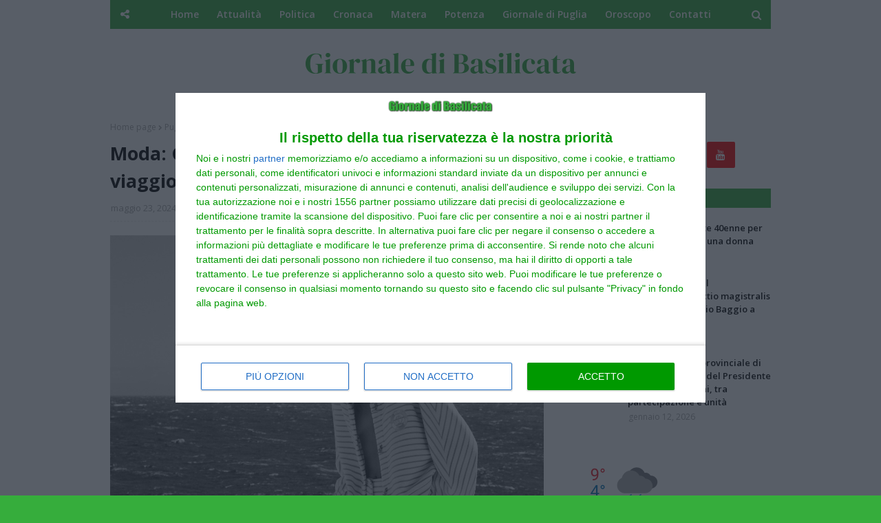

--- FILE ---
content_type: text/html; charset=UTF-8
request_url: https://www.giornaledibasilicata.com/2024/05/moda-giorgio-armani-mare-riprende-il.html?m=0
body_size: 32514
content:
<!DOCTYPE html>
<html class='ltr' dir='ltr' xmlns='http://www.w3.org/1999/xhtml' xmlns:b='http://www.google.com/2005/gml/b' xmlns:data='http://www.google.com/2005/gml/data' xmlns:expr='http://www.google.com/2005/gml/expr'>
<head>
<link href="//fonts.googleapis.com/css?family=Oswald" rel="stylesheet" type="text/css">
<meta content='text/html; charset=UTF-8' http-equiv='Content-Type'/>
<!-- Chrome, Firefox OS and Opera -->
<meta content='#36AD3C' name='theme-color'/>
<!-- Windows Phone -->
<meta content='#36AD3C' name='msapplication-navbutton-color'/>
<meta content='blogger' name='generator'/>
<link href='https://www.giornaledibasilicata.com/favicon.ico' rel='icon' type='image/x-icon'/>
<link href='https://www.giornaledibasilicata.com/2024/05/moda-giorgio-armani-mare-riprende-il.html' rel='canonical'/>
<link rel="alternate" type="application/atom+xml" title="Giornale di Basilicata - Atom" href="https://www.giornaledibasilicata.com/feeds/posts/default" />
<link rel="alternate" type="application/rss+xml" title="Giornale di Basilicata - RSS" href="https://www.giornaledibasilicata.com/feeds/posts/default?alt=rss" />
<link rel="service.post" type="application/atom+xml" title="Giornale di Basilicata - Atom" href="https://www.blogger.com/feeds/8461051452466341497/posts/default" />

<link rel="alternate" type="application/atom+xml" title="Giornale di Basilicata - Atom" href="https://www.giornaledibasilicata.com/feeds/1551613587298954304/comments/default" />
<!--Can't find substitution for tag [blog.ieCssRetrofitLinks]-->
<link href='https://blogger.googleusercontent.com/img/b/R29vZ2xl/AVvXsEiQ6dUbQxFBA6IU8Cci7hLzcQOvTEbJtKApouigtalaIqPjIpJDGuqW8U40fx4He4WwB5_umFsK0sZikJeEqBy8gYMQDfmVpwAG0udwJYybJkyWOiymSfKiPSnpfADBcYbgSWpydtN5iCvGueLB0oBCY0oCdWYvMgB8E7H9MV2SaHgfU3UoMRKU_YKRTCw/s16000/GIORGIO%20ARMANI%20MARE%20collezione%20(1).jpg' rel='image_src'/>
<meta content='https://www.giornaledibasilicata.com/2024/05/moda-giorgio-armani-mare-riprende-il.html' property='og:url'/>
<meta content='Moda: Giorgio Armani Mare riprende il suo viaggio da Trani' property='og:title'/>
<meta content='Il quotidiano dei lucani' property='og:description'/>
<meta content='https://blogger.googleusercontent.com/img/b/R29vZ2xl/AVvXsEiQ6dUbQxFBA6IU8Cci7hLzcQOvTEbJtKApouigtalaIqPjIpJDGuqW8U40fx4He4WwB5_umFsK0sZikJeEqBy8gYMQDfmVpwAG0udwJYybJkyWOiymSfKiPSnpfADBcYbgSWpydtN5iCvGueLB0oBCY0oCdWYvMgB8E7H9MV2SaHgfU3UoMRKU_YKRTCw/w1200-h630-p-k-no-nu/GIORGIO%20ARMANI%20MARE%20collezione%20(1).jpg' property='og:image'/>
<meta content='qjNt3MB_74_m_PObuarQIWtTxopUhgE-sJ4qqPrMORY' name='google-site-verification'/>
<meta content='getlinko-verify-02c79c8eb95c7ee73f6cd594cb83970132005ed2' name='getlinko-verify-code'/>
<title>Moda: Giorgio Armani Mare riprende il suo viaggio da Trani</title>
<meta content='text/html; charset=UTF-8' http-equiv='Content-Type'/>
<!-- Chrome, Firefox OS and Opera -->
<meta content='#36AD3C' name='theme-color'/>
<!-- Windows Phone -->
<meta content='#36AD3C' name='msapplication-navbutton-color'/>
<meta content='blogger' name='generator'/>
<link href='https://www.giornaledibasilicata.com/favicon.ico' rel='icon' type='image/x-icon'/>
<link href='https://www.giornaledibasilicata.com/2024/05/moda-giorgio-armani-mare-riprende-il.html' rel='canonical'/>
<link rel="alternate" type="application/atom+xml" title="Giornale di Basilicata - Atom" href="https://www.giornaledibasilicata.com/feeds/posts/default" />
<link rel="alternate" type="application/rss+xml" title="Giornale di Basilicata - RSS" href="https://www.giornaledibasilicata.com/feeds/posts/default?alt=rss" />
<link rel="service.post" type="application/atom+xml" title="Giornale di Basilicata - Atom" href="https://www.blogger.com/feeds/8461051452466341497/posts/default" />

<link rel="alternate" type="application/atom+xml" title="Giornale di Basilicata - Atom" href="https://www.giornaledibasilicata.com/feeds/1551613587298954304/comments/default" />
<!--Can't find substitution for tag [blog.ieCssRetrofitLinks]-->
<link href='https://blogger.googleusercontent.com/img/b/R29vZ2xl/AVvXsEiQ6dUbQxFBA6IU8Cci7hLzcQOvTEbJtKApouigtalaIqPjIpJDGuqW8U40fx4He4WwB5_umFsK0sZikJeEqBy8gYMQDfmVpwAG0udwJYybJkyWOiymSfKiPSnpfADBcYbgSWpydtN5iCvGueLB0oBCY0oCdWYvMgB8E7H9MV2SaHgfU3UoMRKU_YKRTCw/s16000/GIORGIO%20ARMANI%20MARE%20collezione%20(1).jpg' rel='image_src'/>
<meta content='https://www.giornaledibasilicata.com/2024/05/moda-giorgio-armani-mare-riprende-il.html' property='og:url'/>
<meta content='Moda: Giorgio Armani Mare riprende il suo viaggio da Trani' property='og:title'/>
<meta content='Il quotidiano dei lucani' property='og:description'/>
<meta content='https://blogger.googleusercontent.com/img/b/R29vZ2xl/AVvXsEiQ6dUbQxFBA6IU8Cci7hLzcQOvTEbJtKApouigtalaIqPjIpJDGuqW8U40fx4He4WwB5_umFsK0sZikJeEqBy8gYMQDfmVpwAG0udwJYybJkyWOiymSfKiPSnpfADBcYbgSWpydtN5iCvGueLB0oBCY0oCdWYvMgB8E7H9MV2SaHgfU3UoMRKU_YKRTCw/w1200-h630-p-k-no-nu/GIORGIO%20ARMANI%20MARE%20collezione%20(1).jpg' property='og:image'/>
<!-- Google Fonts -->
<link href='//fonts.googleapis.com/css?family=Open+Sans:400,400i,600,600i,700,700i' media='all' rel='stylesheet' type='text/css'/>
<link href='https://stackpath.bootstrapcdn.com/font-awesome/4.7.0/css/font-awesome.min.css' rel='stylesheet'/>
<!-- Template Style CSS -->
<style type='text/css'>@font-face{font-family:'Open Sans';font-style:normal;font-weight:400;font-stretch:100%;font-display:swap;src:url(//fonts.gstatic.com/s/opensans/v44/memSYaGs126MiZpBA-UvWbX2vVnXBbObj2OVZyOOSr4dVJWUgsjZ0B4taVIUwaEQbjB_mQ.woff2)format('woff2');unicode-range:U+0460-052F,U+1C80-1C8A,U+20B4,U+2DE0-2DFF,U+A640-A69F,U+FE2E-FE2F;}@font-face{font-family:'Open Sans';font-style:normal;font-weight:400;font-stretch:100%;font-display:swap;src:url(//fonts.gstatic.com/s/opensans/v44/memSYaGs126MiZpBA-UvWbX2vVnXBbObj2OVZyOOSr4dVJWUgsjZ0B4kaVIUwaEQbjB_mQ.woff2)format('woff2');unicode-range:U+0301,U+0400-045F,U+0490-0491,U+04B0-04B1,U+2116;}@font-face{font-family:'Open Sans';font-style:normal;font-weight:400;font-stretch:100%;font-display:swap;src:url(//fonts.gstatic.com/s/opensans/v44/memSYaGs126MiZpBA-UvWbX2vVnXBbObj2OVZyOOSr4dVJWUgsjZ0B4saVIUwaEQbjB_mQ.woff2)format('woff2');unicode-range:U+1F00-1FFF;}@font-face{font-family:'Open Sans';font-style:normal;font-weight:400;font-stretch:100%;font-display:swap;src:url(//fonts.gstatic.com/s/opensans/v44/memSYaGs126MiZpBA-UvWbX2vVnXBbObj2OVZyOOSr4dVJWUgsjZ0B4jaVIUwaEQbjB_mQ.woff2)format('woff2');unicode-range:U+0370-0377,U+037A-037F,U+0384-038A,U+038C,U+038E-03A1,U+03A3-03FF;}@font-face{font-family:'Open Sans';font-style:normal;font-weight:400;font-stretch:100%;font-display:swap;src:url(//fonts.gstatic.com/s/opensans/v44/memSYaGs126MiZpBA-UvWbX2vVnXBbObj2OVZyOOSr4dVJWUgsjZ0B4iaVIUwaEQbjB_mQ.woff2)format('woff2');unicode-range:U+0307-0308,U+0590-05FF,U+200C-2010,U+20AA,U+25CC,U+FB1D-FB4F;}@font-face{font-family:'Open Sans';font-style:normal;font-weight:400;font-stretch:100%;font-display:swap;src:url(//fonts.gstatic.com/s/opensans/v44/memSYaGs126MiZpBA-UvWbX2vVnXBbObj2OVZyOOSr4dVJWUgsjZ0B5caVIUwaEQbjB_mQ.woff2)format('woff2');unicode-range:U+0302-0303,U+0305,U+0307-0308,U+0310,U+0312,U+0315,U+031A,U+0326-0327,U+032C,U+032F-0330,U+0332-0333,U+0338,U+033A,U+0346,U+034D,U+0391-03A1,U+03A3-03A9,U+03B1-03C9,U+03D1,U+03D5-03D6,U+03F0-03F1,U+03F4-03F5,U+2016-2017,U+2034-2038,U+203C,U+2040,U+2043,U+2047,U+2050,U+2057,U+205F,U+2070-2071,U+2074-208E,U+2090-209C,U+20D0-20DC,U+20E1,U+20E5-20EF,U+2100-2112,U+2114-2115,U+2117-2121,U+2123-214F,U+2190,U+2192,U+2194-21AE,U+21B0-21E5,U+21F1-21F2,U+21F4-2211,U+2213-2214,U+2216-22FF,U+2308-230B,U+2310,U+2319,U+231C-2321,U+2336-237A,U+237C,U+2395,U+239B-23B7,U+23D0,U+23DC-23E1,U+2474-2475,U+25AF,U+25B3,U+25B7,U+25BD,U+25C1,U+25CA,U+25CC,U+25FB,U+266D-266F,U+27C0-27FF,U+2900-2AFF,U+2B0E-2B11,U+2B30-2B4C,U+2BFE,U+3030,U+FF5B,U+FF5D,U+1D400-1D7FF,U+1EE00-1EEFF;}@font-face{font-family:'Open Sans';font-style:normal;font-weight:400;font-stretch:100%;font-display:swap;src:url(//fonts.gstatic.com/s/opensans/v44/memSYaGs126MiZpBA-UvWbX2vVnXBbObj2OVZyOOSr4dVJWUgsjZ0B5OaVIUwaEQbjB_mQ.woff2)format('woff2');unicode-range:U+0001-000C,U+000E-001F,U+007F-009F,U+20DD-20E0,U+20E2-20E4,U+2150-218F,U+2190,U+2192,U+2194-2199,U+21AF,U+21E6-21F0,U+21F3,U+2218-2219,U+2299,U+22C4-22C6,U+2300-243F,U+2440-244A,U+2460-24FF,U+25A0-27BF,U+2800-28FF,U+2921-2922,U+2981,U+29BF,U+29EB,U+2B00-2BFF,U+4DC0-4DFF,U+FFF9-FFFB,U+10140-1018E,U+10190-1019C,U+101A0,U+101D0-101FD,U+102E0-102FB,U+10E60-10E7E,U+1D2C0-1D2D3,U+1D2E0-1D37F,U+1F000-1F0FF,U+1F100-1F1AD,U+1F1E6-1F1FF,U+1F30D-1F30F,U+1F315,U+1F31C,U+1F31E,U+1F320-1F32C,U+1F336,U+1F378,U+1F37D,U+1F382,U+1F393-1F39F,U+1F3A7-1F3A8,U+1F3AC-1F3AF,U+1F3C2,U+1F3C4-1F3C6,U+1F3CA-1F3CE,U+1F3D4-1F3E0,U+1F3ED,U+1F3F1-1F3F3,U+1F3F5-1F3F7,U+1F408,U+1F415,U+1F41F,U+1F426,U+1F43F,U+1F441-1F442,U+1F444,U+1F446-1F449,U+1F44C-1F44E,U+1F453,U+1F46A,U+1F47D,U+1F4A3,U+1F4B0,U+1F4B3,U+1F4B9,U+1F4BB,U+1F4BF,U+1F4C8-1F4CB,U+1F4D6,U+1F4DA,U+1F4DF,U+1F4E3-1F4E6,U+1F4EA-1F4ED,U+1F4F7,U+1F4F9-1F4FB,U+1F4FD-1F4FE,U+1F503,U+1F507-1F50B,U+1F50D,U+1F512-1F513,U+1F53E-1F54A,U+1F54F-1F5FA,U+1F610,U+1F650-1F67F,U+1F687,U+1F68D,U+1F691,U+1F694,U+1F698,U+1F6AD,U+1F6B2,U+1F6B9-1F6BA,U+1F6BC,U+1F6C6-1F6CF,U+1F6D3-1F6D7,U+1F6E0-1F6EA,U+1F6F0-1F6F3,U+1F6F7-1F6FC,U+1F700-1F7FF,U+1F800-1F80B,U+1F810-1F847,U+1F850-1F859,U+1F860-1F887,U+1F890-1F8AD,U+1F8B0-1F8BB,U+1F8C0-1F8C1,U+1F900-1F90B,U+1F93B,U+1F946,U+1F984,U+1F996,U+1F9E9,U+1FA00-1FA6F,U+1FA70-1FA7C,U+1FA80-1FA89,U+1FA8F-1FAC6,U+1FACE-1FADC,U+1FADF-1FAE9,U+1FAF0-1FAF8,U+1FB00-1FBFF;}@font-face{font-family:'Open Sans';font-style:normal;font-weight:400;font-stretch:100%;font-display:swap;src:url(//fonts.gstatic.com/s/opensans/v44/memSYaGs126MiZpBA-UvWbX2vVnXBbObj2OVZyOOSr4dVJWUgsjZ0B4vaVIUwaEQbjB_mQ.woff2)format('woff2');unicode-range:U+0102-0103,U+0110-0111,U+0128-0129,U+0168-0169,U+01A0-01A1,U+01AF-01B0,U+0300-0301,U+0303-0304,U+0308-0309,U+0323,U+0329,U+1EA0-1EF9,U+20AB;}@font-face{font-family:'Open Sans';font-style:normal;font-weight:400;font-stretch:100%;font-display:swap;src:url(//fonts.gstatic.com/s/opensans/v44/memSYaGs126MiZpBA-UvWbX2vVnXBbObj2OVZyOOSr4dVJWUgsjZ0B4uaVIUwaEQbjB_mQ.woff2)format('woff2');unicode-range:U+0100-02BA,U+02BD-02C5,U+02C7-02CC,U+02CE-02D7,U+02DD-02FF,U+0304,U+0308,U+0329,U+1D00-1DBF,U+1E00-1E9F,U+1EF2-1EFF,U+2020,U+20A0-20AB,U+20AD-20C0,U+2113,U+2C60-2C7F,U+A720-A7FF;}@font-face{font-family:'Open Sans';font-style:normal;font-weight:400;font-stretch:100%;font-display:swap;src:url(//fonts.gstatic.com/s/opensans/v44/memSYaGs126MiZpBA-UvWbX2vVnXBbObj2OVZyOOSr4dVJWUgsjZ0B4gaVIUwaEQbjA.woff2)format('woff2');unicode-range:U+0000-00FF,U+0131,U+0152-0153,U+02BB-02BC,U+02C6,U+02DA,U+02DC,U+0304,U+0308,U+0329,U+2000-206F,U+20AC,U+2122,U+2191,U+2193,U+2212,U+2215,U+FEFF,U+FFFD;}</style>
<style id='page-skin-1' type='text/css'><!--
/*
-----------------------------------------------
Blogger Template Style
Name:        Oriana
Version:     Premium version
Author:      Soratemplates
Author Url:  https://www.soratemplates.com/
----------------------------------------------- */
/*-- Reset CSS --*/
a,abbr,acronym,address,applet,b,big,blockquote,body,caption,center,cite,code,dd,del,dfn,div,dl,dt,em,fieldset,font,form,h1,h2,h3,h4,h5,h6,html,i,iframe,img,ins,kbd,label,legend,li,object,p,pre,q,s,samp,small,span,strike,strong,sub,sup,table,tbody,td,tfoot,th,thead,tr,tt,u,ul,var{padding:0;border:0;outline:0;vertical-align:baseline;background:0 0;text-decoration:none}form,textarea,input,button{-webkit-appearance:none;-moz-appearance:none;appearance:none;border-radius:0}dl,ul{list-style-position:inside;font-weight:400;list-style:none}ul li{list-style:none}caption,th{text-align:center}img{border:none;position:relative}a,a:visited{text-decoration:none}.clearfix{clear:both}.section,.widget,.widget ul{margin:0;padding:0}a{color:#ff4545}a img{border:0}abbr{text-decoration:none}.CSS_LIGHTBOX{z-index:999999!important}.separator a{clear:none!important;float:none!important;margin-left:0!important;margin-right:0!important}#navbar-iframe,.widget-item-control,a.quickedit,.home-link,.feed-links{display:none!important}.center{display:table;margin:0 auto;position:relative}.widget > h2,.widget > h3{display:none}
.CSS_LIGHTBOX{z-index:999999!important}.CSS_LIGHTBOX_ATTRIBUTION_INDEX_CONTAINER .CSS_HCONT_CHILDREN_HOLDER > .CSS_LAYOUT_COMPONENT.CSS_HCONT_CHILD:first-child > .CSS_LAYOUT_COMPONENT{opacity:0}
/*-- Body Content CSS --*/
body{background:#36AD3C url() repeat fixed top left;background-color:#36AD3C;font-family:'Open Sans',sans-serif;font-size:14px;font-weight:400;color:#414141;word-wrap:break-word;margin:0;padding:0}
#outer-wrapper{max-width:1020px;margin:0 auto;background-color:#fff;box-shadow:0 0 5px rgba(0,0,0,.1)}
.row{width:960px}
#content-wrapper{margin:30px auto 0;overflow:hidden}
#content-wrapper > .container{margin:0 -15px}
#main-wrapper{float:left;overflow:hidden;width:66.66666667%;box-sizing:border-box;word-wrap:break-word;padding:0 15px;margin:0}
#sidebar-wrapper{float:right;overflow:hidden;width:33.33333333%;box-sizing:border-box;word-wrap:break-word;padding:0 15px}
.post-image-wrap{position:relative;display:block}
.post-image-link,.about-author .avatar-container,.comments .avatar-image-container{background-color:rgba(155,155,155,0.07);color:transparent!important}
.post-thumb{display:block;position:relative;width:100%;height:100%;object-fit:cover;z-index:1;transition:opacity .17s ease}
.post-image-link:hover .post-thumb,.post-image-wrap:hover .post-image-link .post-thumb{opacity:.9}
.post-title a{display:block}
.social a:before{display:inline-block;font-family:FontAwesome;font-style:normal;font-weight:400}
.social .blogger a:before{content:"\f37d"}
.social .facebook a:before{content:"\f09a"}
.social .twitter a:before{content:"\f099"}
.social .gplus a:before{content:"\f0d5"}
.social .rss a:before{content:"\f09e"}
.social .youtube a:before{content:"\f167"}
.social .skype a:before{content:"\f17e"}
.social .stumbleupon a:before{content:"\f1a4"}
.social .tumblr a:before{content:"\f173"}
.social .vk a:before{content:"\f189"}
.social .stack-overflow a:before{content:"\f16c"}
.social .github a:before{content:"\f09b"}
.social .linkedin a:before{content:"\f0e1"}
.social .dribbble a:before{content:"\f17d"}
.social .soundcloud a:before{content:"\f1be"}
.social .behance a:before{content:"\f1b4"}
.social .digg a:before{content:"\f1a6"}
.social .instagram a:before{content:"\f16d"}
.social .pinterest a:before{content:"\f0d2"}
.social .twitch a:before{content:"\f1e8"}
.social .delicious a:before{content:"\f1a5"}
.social .codepen a:before{content:"\f1cb"}
.social .reddit a:before{content:"\f1a1"}
.social .whatsapp a:before{content:"\f232"}
.social .snapchat a:before{content:"\f2ac"}
.social .email a:before{content:"\f0e0"}
.social .external-link a:before{content:"\f35d"}
.social-color .blogger a{background-color:#ff5722}
.social-color .facebook a{background-color:#3b5999}
.social-color .twitter a{background-color:#00acee}
.social-color .gplus a{background-color:#db4a39}
.social-color .youtube a{background-color:#f50000}
.social-color .instagram a{background:linear-gradient(15deg,#ffb13d,#dd277b,#4d5ed4)}
.social-color .pinterest a{background-color:#ca2127}
.social-color .dribbble a{background-color:#ea4c89}
.social-color .linkedin a{background-color:#0077b5}
.social-color .tumblr a{background-color:#365069}
.social-color .twitch a{background-color:#6441a5}
.social-color .rss a{background-color:#ffc200}
.social-color .skype a{background-color:#00aff0}
.social-color .stumbleupon a{background-color:#eb4823}
.social-color .vk a{background-color:#4a76a8}
.social-color .stack-overflow a{background-color:#f48024}
.social-color .github a{background-color:#24292e}
.social-color .soundcloud a{background:linear-gradient(#ff7400,#ff3400)}
.social-color .behance a{background-color:#191919}
.social-color .digg a{background-color:#1b1a19}
.social-color .delicious a{background-color:#0076e8}
.social-color .codepen a{background-color:#000}
.social-color .reddit a{background-color:#ff4500}
.social-color .whatsapp a{background-color:#3fbb50}
.social-color .snapchat a{background-color:#ffe700}
.social-color .email a{background-color:#888}
.social-color .external-link a{background-color:#000000}
#header-wrap{position:relative;margin:0;}
#header-wrap .container{margin:0 auto}
.header-header{background-color:#fff;width:100%;height:auto;position:relative;overflow:hidden;padding:35px 0}
.header-logo{position:relative;float:left;width:100%;max-height:60px;text-align:center;padding:0;margin:0}
.header-logo .header-image-wrapper{display:inline-block}
.header-logo img{max-width:50%;max-height:30px;margin:0}
.header-logo h1{color:#000000;font-size:40px;line-height:40px;margin:0}
.header-logo p{font-size:12px;margin:5px 0 0}
.header-menu{position:relative;width:100%;height:42px;background-color:#36AD3C;z-index:10;font-size:13px;margin:0}
.social-toggle{position:absolute;line-height:42px;height:42px;width:42px;top:0;left:0;font-family:FontAwesome;color:#ffffff;font-size:15px;font-weight:400;text-align:center;cursor:pointer;z-index:20;padding:0}
.social-toggle:before{content:"\f1e0"}
.social-active .social-toggle:before{content:"\f00d"}
#social-menu{display:none;position:absolute;width:100%;height:42px;top:0;left:0;background-color:#36AD3C;text-align:center;z-index:15;margin:0}
.social-menu .social li{display:inline-block;padding:0;margin:0}
.social-menu .social li a{display:block;height:42px;font-size:14px;color:#ffffff;line-height:42px;padding:0 10px;margin:0 5px;transition:color .17s ease}
#main-menu .widget,#main-menu .widget > .widget-title{display:none}
#main-menu .show-menu{display:block}
#main-menu{position:relative;height:42px;text-align:center;z-index:10}
#main-menu ul > li{display:inline-block;position:relative;margin:0;padding:0;transition:background .17s}
#main-menu ul > li > a{position:relative;color:#ffffff;font-size:14px;font-weight:600;line-height:42px;display:inline-block;padding:0 10px;margin:0 3px;transition:color .17s ease}
#main-menu ul > li:hover > a{color:#ffffff}
#main-menu ul > li > ul{position:absolute;float:left;left:0;top:42px;width:180px;background-color:#000000;z-index:99999;margin-top:0;padding:0;box-shadow:0 3px 5px rgba(0,0,0,0.2);visibility:hidden;opacity:0}
#main-menu ul > li > ul > li > ul{position:absolute;float:left;top:0;left:100%;margin:0}
#main-menu ul > li > ul > li{display:block;float:none;position:relative;transition:all .17s ease}
#main-menu ul > li > ul > li a{display:block;height:36px;font-size:13px;color:#fff;font-weight:600;line-height:36px;box-sizing:border-box;margin:0;padding:0 15px;border-bottom:1px solid rgba(255,255,255,0.05);transition:all .17s ease}
#main-menu ul > li > ul > li:last-child a{border:0}
#main-menu ul > li > ul > li:hover{background-color:rgba(0,0,0,0.2)}
#main-menu ul > li > ul > li:hover > a{color:#36ad3c}
#main-menu ul > li.has-sub > a:after{content:'\f107';float:right;font-family:FontAwesome;font-size:14px;font-weight:400;margin:0 0 0 3px}
#main-menu ul > li > ul > li.has-sub > a:after{content:'\f105';float:right;margin:0}
#main-menu ul > li:hover > ul,#main-menu ul > li > ul > li:hover > ul{visibility:visible;opacity:1}
#main-menu ul ul{transition:all .17s ease}
.no-posts{float:left;width:100%;height:100px;line-height:100px;text-align:center}
.show-search,.hide-search{position:absolute;right:0;top:0;display:block;width:42px;height:42px;line-height:42px;z-index:20;color:#ffffff;font-size:15px;text-align:center;cursor:pointer;transition:color .17s ease}
.show-search:before{content:"\f002";font-family:FontAwesome;font-weight:400}
.hide-search:before{content:"\f00d";font-family:FontAwesome;font-weight:400}
.show-search:hover,.hide-search:hover{color:#ffffff}
#nav-search{display:none;position:absolute;left:0;top:0;width:100%;height:42px;z-index:99;background-color:#36AD3C;box-sizing:border-box;padding:0}
#nav-search .search-form{width:100%;height:42px;background-color:rgba(0,0,0,0);line-height:42px;overflow:hidden;padding:0}
#nav-search .search-input{width:100%;height:42px;font-family:inherit;color:#ffffff;margin:0;padding:0 60px 0 20px;background-color:rgba(0,0,0,0);font-size:13px;font-weight:400;box-sizing:border-box;border:0}
#nav-search .search-input:focus{color:#ffffff;outline:none}
.slide-menu-toggle{display:none;position:absolute;line-height:42px;height:42px;width:42px;top:0;left:0;font-family:FontAwesome;color:#ffffff;font-size:17px;font-weight:400;text-align:center;cursor:pointer;z-index:4;padding:0}
.slide-menu-toggle:before{content:"\f0c9"}
.nav-active .slide-menu-toggle:before{content:"\f00d"}
.mobile-menu{display:none;position:absolute;top:42px;left:0;width:100%;background-color:#000000;box-sizing:border-box;padding:20px;border-top:1px solid rgba(255,255,255,0.08);visibility:hidden;opacity:0;transform-origin:0 0;transform:scaleY(0);transition:all .17s ease}
.nav-active .mobile-menu{visibility:visible;opacity:1;transform:scaleY(1)}
.mobile-menu > ul{margin:0}
.mobile-menu .m-sub{display:none;padding:0}
.mobile-menu ul li{position:relative;display:block;overflow:hidden;float:left;width:100%;font-size:13px;font-weight:700;text-transform:uppercase;line-height:38px;margin:0;padding:0;border-top:1px solid rgba(255,255,255,0.05)}
.mobile-menu > ul li ul{overflow:hidden}
.mobile-menu > ul > li:first-child{border-top:0}
.mobile-menu ul li a{color:#fff;padding:0;display:block;transition:all .17s ease}
.mobile-menu ul li.has-sub .submenu-toggle{position:absolute;top:0;right:0;color:#fff;cursor:pointer}
.mobile-menu ul li.has-sub .submenu-toggle:after{content:'\f105';font-family:FontAwesome;font-weight:400;float:right;width:34px;font-size:16px;text-align:center;transition:all .17s ease}
.mobile-menu ul li.has-sub.show > .submenu-toggle:after{transform:rotate(90deg)}
.mobile-menu > ul > li > ul > li{border-color:rgba(255,255,255,0.05)}
.mobile-menu > ul > li > ul > li a{font-size:13px;text-transform:initial;font-weight:400}
.mobile-menu > ul > li > ul > li > a{color:#fff;opacity:.7;padding:0 0 0 15px}
.mobile-menu > ul > li > ul > li > ul > li{border-color:rgba(255,255,255,0.02)}
.mobile-menu > ul > li > ul > li > ul > li > a{color:#fff;opacity:.7;padding:0 0 0 30px}
.mobile-menu ul li a:hover,.mobile-menu ul > li > .submenu-toggle:hover{color:#36ad3c}
#feat-wrapper{margin:0 auto}
.big-feat.no-items,.big-feat .widget .widget-title{display:none}
.big-feat .widget{margin: 0;
background: #000000;
padding: 20px;
box-sizing: border-box;}
.big-feat .post-content{position:relative;overflow:hidden}
.big-feat .post-image-link{float:left;width:45%;height:250px;margin:0 20px 0 0}
.big-feat .post-info{overflow:hidden}
.big-feat .post-title{font-size:25px;font-weight:700;line-height:1.5em;text-decoration:none;margin:0 0 10px}
.big-feat .post-title a{color:#ffffff;transition:color .17s ease}
.big-feat .post-title a:hover{color:#36ad3c}
.big-feat .post-snippet{margin:10px 0 0}
.big-feat a.read-more{margin:13px 0 0}
.post-meta{overflow:hidden;color:#aaa;font-size:13px;font-weight:400;padding:0 1px}
.post-meta .post-author,.post-meta .post-date{float:left;display:inline-block;margin:0}
.post-meta .post-author:after{content:'-';margin:0 4px}
.post-author{font-weight:700}
.post-meta a{color:#000000;transition:color .17s}
.post-meta a:hover{color:#36ad3c}
.big-feat .post-meta a {color:#36ad3c;}
.big-feat .post-meta a:hover {color:#ffffff;}
.queryMessage{overflow:hidden;background-color:#f2f2f2;color:#000000;font-size:13px;font-weight:400;padding:8px 10px;margin:0 0 25px}
.queryMessage .query-info{margin:0 5px}
.queryMessage .search-query,.queryMessage .search-label{font-weight:700;text-transform:uppercase}
.queryMessage .search-query:before,.queryMessage .search-label:before{content:"\201c"}
.queryMessage .search-query:after,.queryMessage .search-label:after{content:"\201d"}
.queryMessage a.show-more{float:right;color:#36ad3c;text-decoration:underline;transition:opacity .17s}
.queryMessage a.show-more:hover{opacity:.8}
.queryEmpty{font-size:13px;font-weight:400;padding:10px 0;margin:0 0 25px;text-align:center}
.title-wrap{position:relative;float:left;width:100%;height:28px;background-color:#36AD3C;display:block;margin:0 0 20px}
.title-wrap > h3{display:block;font-size:12px;color:#ffffff;font-weight:600;line-height:28px;text-transform:uppercase;text-align:center;padding:0 15px;margin:0}
.custom-widget li{overflow:hidden;margin:20px 0 0}
.custom-widget li:first-child{padding:0;margin:0;border:0}
.custom-widget .post-image-link{position:relative;width:80px;height:60px;float:left;overflow:hidden;display:block;vertical-align:middle;margin:0 12px 0 0}
.custom-widget .post-info{overflow:hidden}
.custom-widget .post-title{overflow:hidden;font-size:13px;font-weight:600;line-height:1.5em;margin:0 0 3px}
.custom-widget .post-title a{display:block;color:#000000;transition:color .17s}
.custom-widget li:hover .post-title a{color:#36ad3c}
.custom-widget .post-meta{font-size:12px}
.home-ad .widget > .widget-title{display:none}
.home-ad .widget{width:728px;max-width:100%;margin:0 auto}
.home-ad .widget .widget-content{position:relative;width:100%;max-height:90px;overflow:hidden;line-height:1;margin:0 0 30px;text-align:center;}
.index-post-wrap{position:relative;float:left;width:100%}
.blog-post{display:block;overflow:hidden;word-wrap:break-word}
.index-post{display:block;margin:0 0 30px}
.index-post .post-image-wrap{    width: 100%;
height: 370px;
overflow: hidden;
margin: 0 0 20px 0;}
.index-post .post-image-wrap .post-image-link{width: 100%;
height: 100%;
position: relative;
display: block;
z-index: 1;
overflow: hidden;}
.index-post .post-info{overflow:hidden}
.index-post .post-info > h2{font-size:28px;font-weight:700;line-height:1.5em;text-decoration:none;margin:0}
.index-post .post-info > h2 > a{display:block;color:#000000;transition:color .17s}
.index-post .post-info > h2:hover > a{color:#36ad3c}
.widget iframe,.widget img{max-width:100%}
.date-header{display:block;overflow:hidden;font-weight:400;margin:0!important;padding:0}
.index-post .post-meta{margin:10px 0 0}
.post-snippet{position:relative;display:block;overflow:hidden;font-size:13px;line-height:1.6em;font-weight:400;margin:7px 0 0}
.index-post .post-snippet {
font-size:14px;line-height:1.8em;
}
a.read-more{display:inline-block;background-color:#36ad3c;color:#fff;height:28px;font-size:13px;font-weight:600;line-height:28px;padding:0 15px;margin:12px 0 0;border-radius:2px;transition:background .17s ease}
a.read-more:hover{background-color:#000000}
#breadcrumb{font-size:12px;font-weight:400;color:#aaa;margin:0 0 10px}
#breadcrumb a{color:#aaa;transition:color .17s}
#breadcrumb a:hover{color:#36ad3c}
#breadcrumb a,#breadcrumb em{display:inline-block}
#breadcrumb .delimiter:after{content:'\f054';font-family:FontAwesome;font-size:8px;font-weight:400;font-style:normal;vertical-align:middle;margin:0 3px}
.item-post h1.post-title{color:#000000;font-size:27px;line-height:1.5em;font-weight:700;position:relative;display:block;margin:10px 0;padding:0}
.static_page .item-post h1.post-title{margin:0}
.item-post .post-body{width:100%;font-size:15px;line-height:1.5em;overflow:hidden;padding:20px 0 0;margin:10px 0 0;border-top:1px dashed #ebebeb}
.static_page .item-post .post-body{padding:20px 0}
.item-post .post-outer{padding:0}
.item-post .post-body img{max-width:100%}
.main .widget{margin:0}
.main .Blog{border-bottom-width:0}
.post-footer{position:relative;float:left;width:100%;margin:20px 0 0}
.inline-ad{position:relative;display:block;max-height:60px;margin:0 0 30px}
.inline-ad > ins{display:block!important;margin:0 auto!important}
.item .inline-ad{float:left;width:100%;margin:20px 0 0}
.item-post-wrap > .inline-ad{margin:0 0 20px}
.post-labels{overflow:hidden;height:auto;position:relative;margin:0 0 20px;padding:0}
.post-labels span,.post-labels a{float:left;height:22px;background-color:#f2f2f2;color:#000000;font-size:12px;line-height:22px;font-weight:400;margin:0;padding:0 10px;border-radius:2px}
.post-labels span{background-color:#36ad3c;color:#fff}
.post-labels a{margin:0 0 0 5px;transition:all .17s ease}
.post-labels a:hover{background-color:#36ad3c;color:#fff;border-color:#36ad3c}
.post-reactions{height:28px;display:block;margin:0 0 15px}
.post-reactions span{float:left;color:#000000;font-size:11px;line-height:25px;text-transform:uppercase;font-weight:700}
.reactions-inner{float:left;margin:0;height:28px}
.post-share{position:relative;overflow:hidden;line-height:0;margin:0 0 30px}
ul.share-links{position:relative}
.share-links li{width:32px;float:left;box-sizing:border-box;margin:0 5px 0 0}
.share-links li.facebook,.share-links li.twitter{width:20%}
.share-links li a{float:left;display:inline-block;cursor:pointer;width:100%;height:32px;line-height:32px;color:#fff;font-weight:400;font-size:13px;text-align:center;box-sizing:border-box;opacity:1;border-radius:2px;transition:all .17s ease}
.share-links li.whatsapp-mobile{display:none}
.is-mobile li.whatsapp-desktop{display:none}
.is-mobile li.whatsapp-mobile{display:inline-block}
.share-links li a:before{float:left;display:block;width:32px;background-color:rgba(0,0,0,0.05);text-align:center;line-height:32px}
.share-links li a:hover{opacity:.8}
ul.post-nav{position:relative;overflow:hidden;display:block;margin:0 0 30px}
.post-nav li{display:inline-block;width:50%}
.post-nav .post-prev{float:left;text-align:left;box-sizing:border-box;padding:0 10px}
.post-nav .post-next{float:right;text-align:right;box-sizing:border-box;padding:0 10px}
.post-nav li a{color:#000000;line-height:1.4em;display:block;overflow:hidden;transition:color .17s}
.post-nav li:hover a{color:#36ad3c}
.post-nav li span{display:block;font-size:11px;color:#aaa;font-weight:700;text-transform:uppercase;padding:0 0 2px}
.post-nav .post-prev span:before{content:"\f053";float:left;font-family:FontAwesome;font-size:10px;font-weight:400;text-transform:none;margin:0 2px 0 0}
.post-nav .post-next span:after{content:"\f054";float:right;font-family:FontAwesome;font-size:10px;font-weight:400;text-transform:none;margin:0 0 0 2px}
.post-nav p{font-size:12px;font-weight:400;line-height:1.4em;margin:0}
.post-nav .post-nav-active p{color:#aaa}
.about-author{position:relative;display:block;overflow:hidden;padding:20px;margin:0 0 30px;border:1px solid #e6e6e6}
.about-author .avatar-container{position:relative;float:left;width:80px;height:80px;background-color:rgba(255,255,255,0.05);overflow:hidden;margin:0 15px 0 0}
.about-author .author-avatar{float:left;width:100%;height:100%}
.author-name{overflow:hidden;display:inline-block;font-size:12px;font-weight:700;text-transform:uppercase;line-height:14px;margin:7px 0 3px}
.author-name span{color:#000000}
.author-name a{color:#36ad3c;transition:opacity .17s}
.author-name a:hover{opacity:.8}
.author-description{display:block;overflow:hidden;font-size:12px;font-weight:400;line-height:1.6em}
.author-description a:hover{text-decoration:underline}
#related-wrap{overflow:hidden;margin:0 0 30px}
#related-wrap .related-tag{display:none}
.related-ready{float:left;width:100%}
.related-ready .loader{height:178px}
ul.related-posts{position:relative;overflow:hidden;margin:0 -10px;padding:0}
.related-posts .related-item{width:33.33333333%;position:relative;overflow:hidden;float:left;display:block;box-sizing:border-box;padding:0 10px;margin:0}
.related-posts .post-image-link{width:100%;height:130px;position:relative;overflow:hidden;display:block}
.related-posts .post-title{font-size:13px;font-weight:600;line-height:1.5em;display:block;margin:7px 0 5px}
.related-posts .post-title a{color:#000000;transition:color .17s}
.related-posts .related-item:hover .post-title a{color:#36ad3c}
.related-posts .post-meta{font-size:12px}
#blog-pager{float:left;width:100%;overflow:hidden;clear:both;margin:0 0 30px}
.blog-pager a,.blog-pager span{float:left;display:block;min-width:30px;height:30px;background-color:#f2f2f2;color:#000000;font-size:13px;font-weight:700;line-height:30px;text-align:center;box-sizing:border-box;padding:0 10px;margin:0 5px 0 0;border-radius:2px;transition:all .17s ease}
.blog-pager span.page-dots{min-width:20px;background-color:#fff;font-size:16px;color:#414141;font-weight:400;line-height:32px;padding:0}
.blog-pager .page-of{display:none;width:auto;float:right;border-color:rgba(0,0,0,0);margin:0}
.blog-pager .page-active,.blog-pager a:hover{background-color:#36ad3c;color:#fff;border-color:#36ad3c}
.blog-pager .page-prev:before,.blog-pager .page-next:before{font-family:FontAwesome;font-size:11px;font-weight:400}
.blog-pager .page-prev:before{content:'\f053'}
.blog-pager .page-next:before{content:'\f054'}
.blog-pager .blog-pager-newer-link,.blog-pager .blog-pager-older-link{float:left;display:inline-block;width:auto;padding:0 10px;margin:0}
.blog-pager .blog-pager-older-link{float:right}
.archive #blog-pager,.home .blog-pager .blog-pager-newer-link,.home .blog-pager .blog-pager-older-link{display:none}
.blog-post-comments{display:none}
.blog-post-comments .comments-title{margin:0 0 20px}
.comments-system-disqus .comments-title,.comments-system-facebook .comments-title{margin:0}
#comments{margin:0}
#gpluscomments{float:left!important;width:100%!important;margin:0 0 25px!important}
#gpluscomments iframe{float:left!important;width:100%}
.comments{display:block;clear:both;margin:0;color:#000000}
.comments .comment-thread > ol{padding:0}
.comments > h3{font-size:13px;font-weight:400;font-style:italic;padding-top:1px}
.comments .comments-content .comment{list-style:none;margin:0;padding:0 0 8px}
.comments .comments-content .comment:first-child{padding-top:0}
.facebook-tab,.fb_iframe_widget_fluid span,.fb_iframe_widget iframe{width:100%!important}
.comments .item-control{position:static}
.comments .avatar-image-container{float:left;overflow:hidden;position:absolute}
.comments .avatar-image-container,.comments .avatar-image-container img{height:35px;max-height:35px;width:35px;max-width:35px;border-radius:100%}
.comments .comment-block{overflow:hidden;padding:0 0 10px}
.comments .comment-block,.comments .comments-content .comment-replies{margin:0 0 0 50px}
.comments .comments-content .inline-thread{padding:0}
.comments .comment-actions{float:left;width:100%;position:relative;margin:0}
.comments .comments-content .comment-header{font-size:15px;display:block;overflow:hidden;clear:both;margin:0 0 3px;padding:0 0 5px;border-bottom:1px dashed #d6d6d6}
.comments .comments-content .comment-header a{color:#000000;transition:color .17s}
.comments .comments-content .comment-header a:hover{color:#36ad3c}
.comments .comments-content .user{font-style:normal;font-weight:700;display:block}
.comments .comments-content .icon.blog-author{display:none}
.comments .comments-content .comment-content{float:left;font-size:13px;color:#5E5E5E;font-weight:400;text-align:left;line-height:1.4em;margin:5px 0 9px}
.comments .comment .comment-actions a{margin-right:5px;padding:2px 5px;color:#000000;font-weight:400;background-color:#f2f2f2;font-size:10px;transition:all .17s ease}
.comments .comment .comment-actions a:hover{color:#fff;background-color:#36ad3c;border-color:#36ad3c;text-decoration:none}
.comments .comments-content .datetime{float:left;font-size:11px;font-weight:400;color:#aaa;position:relative;padding:0 1px;margin:4px 0 0;display:block}
.comments .comments-content .datetime a,.comments .comments-content .datetime a:hover{color:#aaa}
.comments .thread-toggle{margin-bottom:4px}
.comments .thread-toggle .thread-arrow{height:7px;margin:0 3px 2px 0}
.comments .thread-count a,.comments .continue a{transition:opacity .17s}
.comments .thread-count a:hover,.comments .continue a:hover{opacity:.8}
.comments .thread-expanded{padding:5px 0 0}
.comments .thread-chrome.thread-collapsed{display:none}
.thread-arrow:before{content:'';font-family:FontAwesome;color:#000000;font-weight:400;margin:0 2px 0 0}
.comments .thread-expanded .thread-arrow:before{content:'\f0d7'}
.comments .thread-collapsed .thread-arrow:before{content:'\f0da'}
.comments .comments-content .comment-thread{margin:0}
.comments .continue a{padding:0 0 0 60px;font-weight:400}
.comments .comments-content .loadmore.loaded{margin:0;padding:0}
.comments .comment-replybox-thread{margin:0}
.comments .comments-content .loadmore,.comments .comments-content .loadmore.loaded{display:none}
#comment-editor{margin:0 0 20px}
.post-body h1,.post-body h2,.post-body h3,.post-body h4,.post-body h5,.post-body h6{color:#000000;font-weight:700;margin:0 0 15px}
.post-body h1,.post-body h2{font-size:24px}
.post-body h3{font-size:21px}
.post-body h4{font-size:18px}
.post-body h5{font-size:16px}
.post-body h6{font-size:13px}
blockquote{font-style:italic;padding:10px;margin:0;border-left:4px solid #36ad3c}
blockquote:before,blockquote:after{display:inline-block;font-family:FontAwesome;font-style:normal;font-weight:400;color:#aaa;line-height:1}
blockquote:before{content:'\f10d';margin:0 10px 0 0}
blockquote:after{content:'\f10e';margin:0 0 0 10px}
.widget .post-body ul,.widget .post-body ol{line-height:1.5;font-weight:400}
.widget .post-body li{margin:5px 0;padding:0;line-height:1.5}
.post-body ul{padding:0 0 0 20px}
.post-body ul li:before{content:"\f105";font-family:FontAwesome;font-size:13px;font-weight:400;margin:0 5px 0 0}
.post-body u{text-decoration:underline}
.post-body a{transition:color .17s ease}
.post-body strike{text-decoration:line-through}
.contact-form{overflow:hidden}
.contact-form .widget-title{display:none}
.contact-form .contact-form-name{width:calc(50% - 5px)}
.contact-form .contact-form-email{width:calc(50% - 5px);float:right}
.sidebar .widget{position:relative;overflow:hidden;background-color:#fff;box-sizing:border-box;padding:0;margin:0 0 30px}
.sidebar .widget-title{position:relative;float:left;width:100%;height:28px;background-color:#36AD3C;display:block;margin:0 0 20px}
.sidebar .widget-title > h3{display:block;font-size:12px;color:#ffffff;font-weight:600;line-height:28px;text-transform:uppercase;text-align:center;padding:0 15px;margin:0}
.sidebar .widget-content{float:left;width:100%;margin:0}
ul.social-counter{margin:0 -5px}
.social-counter li{float:left;width:16.66%;box-sizing:border-box;padding:0 5px;margin:10px 0 0}
.social-counter li:nth-child(1),.social-counter li:nth-child(2),.social-counter li:nth-child(3),.social-counter li:nth-child(4),.social-counter li:nth-child(5),.social-counter li:nth-child(6){margin-top:0}
.social-counter li a{display:block;height:38px;font-size:16px;color:#fff;text-align:center;line-height:38px;border-radius:2px;transition:opacity .17s}
.social-counter li a:hover{opacity:.8}
.list-label li{position:relative;display:block;padding:7px 0;border-top:1px dotted #ebebeb}
.list-label li:first-child{padding-top:0;border-top:0}
.list-label li:last-child{padding-bottom:0;border-bottom:0}
.list-label li a{display:block;color:#000000;font-size:12px;font-weight:400;text-transform:capitalize;transition:color .17s}
.list-label li a:before{content:"\f054";float:left;color:#000000;font-weight:400;font-family:FontAwesome;font-size:6px;margin:5px 3px 0 0;transition:color .17s}
.list-label li a:hover{color:#36ad3c}
.list-label .label-count{position:relative;float:right;width:16px;height:16px;background-color:#36ad3c;color:#fff;font-size:11px;font-weight:400;text-align:center;line-height:16px;border-radius:2px}
.cloud-label li{position:relative;float:left;margin:0 5px 5px 0}
.cloud-label li a{display:block;height:26px;background-color:#f2f2f2;color:#000000;font-size:12px;line-height:26px;font-weight:400;padding:0 10px;border-radius:2px;transition:all .17s ease}
.cloud-label li a:hover{color:#fff;background-color:#36ad3c}
.cloud-label .label-count{display:none}
.sidebar .FollowByEmail > .widget-title > h3{margin:0}
.FollowByEmail .widget-content{position:relative;overflow:hidden;background-color:#f9f9f9;text-align:center;font-weight:400;box-sizing:border-box;padding:20px;border-radius:2px;border:1px solid #f0f0f0;border-top:2px solid #36ad3c}
.FollowByEmail .widget-content > h3{font-size:18px;color:#000000;font-weight:600;text-transform:uppercase;margin:0 0 13px}
.FollowByEmail .before-text{font-size:13px;line-height:1.5em;margin:0 0 15px;display:block;padding:0 10px;overflow:hidden}
.FollowByEmail .widget-content:after{content:'\f0e0';position:absolute;right:-15px;top:-15px;font-family:FontAwesome;font-size:50px;color:#f0f0f0;transform:rotate(21deg)}
.FollowByEmail .follow-by-email-inner{position:relative}
.FollowByEmail .follow-by-email-inner .follow-by-email-address{width:100%;height:32px;color:#000000;font-size:11px;font-family:inherit;padding:0 10px;margin:0 0 10px;box-sizing:border-box;border:1px solid #f0f0f0;border-radius:2px;transition:ease .17s}
.FollowByEmail .follow-by-email-inner .follow-by-email-submit{width:100%;height:32px;font-family:inherit;font-size:11px;color:#fff;background-color:#36ad3c;text-transform:uppercase;text-align:center;font-weight:600;cursor:pointer;margin:0;border:0;border-radius:2px;transition:opacity .17s ease}
.FollowByEmail .follow-by-email-inner .follow-by-email-submit:hover{opacity:.85}
#ArchiveList ul.flat li{color:#000000;font-size:12px;font-weight:400;padding:7px 0;border-bottom:1px dotted #eaeaea}
#ArchiveList ul.flat li:first-child{padding-top:0}
#ArchiveList ul.flat li:last-child{padding-bottom:0;border-bottom:0}
#ArchiveList .flat li > a{display:block;color:#000000;transition:color .17s}
#ArchiveList .flat li > a:hover{color:#36ad3c}
#ArchiveList .flat li > a:before{content:"\f054";float:left;color:#161619;font-weight:400;font-family:FontAwesome;font-size:6px;margin:5px 4px 0 0;display:inline-block;transition:color .17s}
#ArchiveList .flat li > a > span{position:relative;float:right;width:16px;height:16px;background-color:#36ad3c;color:#fff;font-size:11px;font-weight:400;text-align:center;line-height:16px;border-radius:2px}
.PopularPosts .post{overflow:hidden;margin:20px 0 0}
.PopularPosts .post:first-child{padding:0;margin:0;border:0}
.PopularPosts .post-image-link{position:relative;width:80px;height:60px;float:left;overflow:hidden;display:block;vertical-align:middle;margin:0 12px 0 0}
.PopularPosts .post-info{overflow:hidden}
.PopularPosts .post-title{font-size:13px;font-weight:600;line-height:1.5em;margin:0 0 3px}
.PopularPosts .post-title a{display:block;color:#000000;transition:color .17s}
.PopularPosts .post:hover .post-title a{color:#36ad3c}
.PopularPosts .post-date:before{font-size:10px}
.PopularPosts .post-meta{font-size:12px}
.common-widget .FeaturedPost .post-image-link{display:block;position:relative;width:100%;height:180px;overflow:hidden;margin:0 0 10px}
.common-widget .FeaturedPost .post-title{font-size:18px;overflow:hidden;font-weight:700;line-height:1.5em;margin:0 0 7px}
.common-widget .FeaturedPost .post-title a{color:#000000;display:block;transition:color .17s ease}
.common-widget .FeaturedPost .post-title a:hover{color:#36ad3c}
.Text{font-size:13px}
.contact-form-widget form{font-weight:400}
.contact-form-name{float:left;width:100%;height:30px;font-family:inherit;font-size:13px;line-height:30px;box-sizing:border-box;padding:5px 10px;margin:0 0 10px;border:1px solid #ebebeb;border-radius:2px}
.contact-form-email{float:left;width:100%;height:30px;font-family:inherit;font-size:13px;line-height:30px;box-sizing:border-box;padding:5px 10px;margin:0 0 10px;border:1px solid #ebebeb;border-radius:2px}
.contact-form-email-message{float:left;width:100%;font-family:inherit;font-size:13px;box-sizing:border-box;padding:5px 10px;margin:0 0 10px;border:1px solid #ebebeb;border-radius:2px}
.contact-form-button-submit{float:left;width:100%;height:30px;background-color:#36ad3c;font-size:13px;color:#fff;line-height:30px;cursor:pointer;box-sizing:border-box;padding:0 10px;margin:0;border:0;border-radius:2px;transition:background .17s ease}
.contact-form-button-submit:hover{background-color:#000000}
.contact-form-error-message-with-border{float:left;width:100%;background-color:#fbe5e5;font-size:11px;text-align:center;line-height:11px;padding:3px 0;margin:10px 0;box-sizing:border-box;border:1px solid #fc6262}
.contact-form-success-message-with-border{float:left;width:100%;background-color:#eaf6ff;font-size:11px;text-align:center;line-height:11px;padding:3px 0;margin:10px 0;box-sizing:border-box;border:1px solid #5ab6f9}
.contact-form-cross{margin:0 0 0 3px}
.contact-form-error-message,.contact-form-success-message{margin:0}
.BlogSearch .search-input{float:left;width:75%;height:30px;background-color:#fff;font-weight:400;font-size:13px;line-height:30px;box-sizing:border-box;padding:5px 10px;border:1px solid #ebebeb;border-right-width:0;border-radius:2px 0 0 2px}
.BlogSearch .search-action{float:right;width:25%;height:30px;font-family:inherit;font-size:13px;line-height:30px;cursor:pointer;box-sizing:border-box;background-color:#36ad3c;color:#fff;padding:0 5px;border:0;border-radius:0 2px 2px 0;transition:background .17s ease}
.BlogSearch .search-action:hover{background-color:#000000}
.Profile .profile-img{float:left;width:80px;height:80px;margin:0 15px 0 0;transition:all .17s ease}
.Profile .profile-datablock{margin:0}
.Profile .profile-data .g-profile{display:block;font-size:18px;color:#000000;font-weight:700;margin:0 0 5px;transition:color .17s ease}
.Profile .profile-data .g-profile:hover{color:#36ad3c}
.Profile .profile-info > .profile-link{color:#000000;font-size:11px;margin:5px 0 0;transition:color .17s ease}
.Profile .profile-info > .profile-link:hover{color:#36ad3c}
.Profile .profile-datablock .profile-textblock{display:none}
.common-widget .LinkList ul li,.common-widget .PageList ul li{width:calc(50% - 5px);padding:7px 0 0}
.common-widget .LinkList ul li:nth-child(odd),.common-widget .PageList ul li:nth-child(odd){float:left}
.common-widget .LinkList ul li:nth-child(even),.common-widget .PageList ul li:nth-child(even){float:right}
.common-widget .LinkList ul li a,.common-widget .PageList ul li a{display:block;color:#000000;font-size:13px;font-weight:400;transition:color .17s ease}
.common-widget .LinkList ul li a:hover,.common-widget .PageList ul li a:hover{color:#36ad3c}
.common-widget .LinkList ul li:first-child,.common-widget .LinkList ul li:nth-child(2),.common-widget .PageList ul li:first-child,.common-widget .PageList ul li:nth-child(2){padding:0}
#footer-wrapper{background-color:#000000}
#footer-wrapper .container{position:relative;overflow:hidden;margin:0 auto;padding:25px 0}
.footer-widgets-wrap{position:relative;display:flex;margin:0 -15px}
#footer-wrapper .footer{display:inline-block;float:left;width:33.33333333%;box-sizing:border-box;padding:0 15px}
#footer-wrapper .footer .widget{float:left;width:100%;padding:0;margin:25px 0 0}
#footer-wrapper .footer .Text{margin:10px 0 0}
#footer-wrapper .footer .widget:first-child{margin:0}
.footer .widget > .widget-title > h3{position:relative;color:#36AD3C;font-size:12px;line-height:12px;font-weight:600;text-transform:uppercase;margin:0 0 20px;padding-bottom:10px;border-bottom:2px solid rgba(255,255,255,0.05)}
.footer .widget > .widget-title > h3:before{position:absolute;content:'';background-color:#36ad3c;width:35px;height:2px;bottom:-2px;left:0}
.footer .post-image-link{background-color:rgba(255,255,255,0.05)}
.footer .custom-widget .post-title a,.footer .PopularPosts .post-title a,.footer .FeaturedPost .post-title a,.footer .LinkList ul li a,.footer .PageList ul li a,.footer .Profile .profile-data .g-profile,.footer .Profile .profile-info > .profile-link{color:#36AD3C}
.footer .custom-widget .post-title a:hover,.footer .PopularPosts .post-title a:hover,.footer .FeaturedPost .post-title a:hover,.footer .LinkList ul li a:hover,.footer .PageList ul li a:hover,.footer .Profile .profile-data .g-profile:hover,.footer .Profile .profile-info > .profile-link:hover{color:#36ad3c}
.footer .no-posts{color:#36AD3C}
.footer .FollowByEmail .widget-content > h3{color:#36AD3C}
.footer .FollowByEmail .widget-content{background-color:rgba(255,255,255,0.05);border-color:rgba(255,255,255,0.05)}
.footer .FollowByEmail .before-text,#footer-wrapper .footer .Text{color:#aaa}
.footer .FollowByEmail .follow-by-email-inner .follow-by-email-submit:hover{background:#000000}
.footer .FollowByEmail .follow-by-email-inner .follow-by-email-address{background-color:rgba(255,255,255,0.05);color:#36AD3C;border-color:rgba(255,255,255,0.05)}
.footer #ArchiveList .flat li > a{color:#36AD3C}
.footer .list-label li,.footer .BlogArchive #ArchiveList ul.flat li{border-color:rgba(255,255,255,0.05)}
.footer .list-label li:first-child{padding-top:0}
.footer .list-label li a,.footer .list-label li a:before,.footer #ArchiveList .flat li > a,.footer #ArchiveList .flat li > a:before{color:#36AD3C}
.footer .list-label li > a:hover,.footer #ArchiveList .flat li > a:hover{color:#36ad3c}
.footer .list-label .label-count,.footer #ArchiveList .flat li > a > span{background-color:rgba(255,255,255,0.05);color:#36AD3C}
.footer .cloud-label li a{background-color:rgba(255,255,255,0.05);color:#36AD3C}
.footer .cloud-label li a:hover{background-color:#36ad3c;color:#fff}
.footer .BlogSearch .search-input{background-color:rgba(255,255,255,0.05);color:#36AD3C;border-color:rgba(255,255,255,0.05)}
.footer .contact-form-name,.footer .contact-form-email,.footer .contact-form-email-message{background-color:rgba(255,255,255,0.05);color:#36AD3C;border-color:rgba(255,255,255,0.05)}
.footer .BlogSearch .search-action:hover,.footer .FollowByEmail .follow-by-email-inner .follow-by-email-submit:hover,.footer .contact-form-button-submit:hover{background-color:rgba(0,0,0,0.3)}
#sub-footer-wrapper{background-color:rgba(0,0,0,0.3);color:#36AD3C;display:block;padding:0;width:100%;overflow:hidden}
#sub-footer-wrapper .container{overflow:hidden;margin:0 auto;padding:10px 0}
#menu-footer{float:right;position:relative;display:block}
#menu-footer .widget > .widget-title{display:none}
#menu-footer ul li{float:left;display:inline-block;height:34px;padding:0;margin:0}
#menu-footer ul li a{font-size:12px;font-weight:400;display:block;color:#36AD3C;line-height:34px;padding:0 10px;margin:0 0 0 5px;transition:color .17s ease}
#menu-footer ul li:last-child a{padding:0 0 0 5px}
#menu-footer ul li a:hover{color:#36ad3c}
#sub-footer-wrapper .copyright-area{font-size:12px;float:left;height:34px;line-height:34px;font-weight:400}
#sub-footer-wrapper .copyright-area a{color:#36ad3c;transition:color .17s}
.hidden-widgets{display:none;visibility:hidden}
.back-top{display:none;z-index:1010;width:32px;height:32px;position:fixed;bottom:25px;right:25px;cursor:pointer;overflow:hidden;font-size:13px;color:#fff;text-align:center;line-height:32px;border-radius:2px}
.back-top:before{content:'';position:absolute;top:0;left:0;right:0;bottom:0;background-color:#36ad3c;opacity:.5;transition:opacity .17s ease}
.back-top:after{content:'\f077';position:relative;font-family:FontAwesome;font-weight:400;opacity:.8;transition:opacity .17s ease}
.back-top:hover:before,.back-top:hover:after,.nav-active .back-top:after,.nav-active .back-top:before{opacity:1}
.error404 #main-wrapper{width:100%!important;margin:0!important}
.error404 #sidebar-wrapper{display:none}
.errorWrap{color:#000000;text-align:center;padding:80px 0 100px}
.errorWrap h3{font-size:160px;line-height:1;margin:0 0 30px}
.errorWrap h4{font-size:25px;margin:0 0 20px}
.errorWrap p{margin:0 0 10px}
.errorWrap a{display:block;color:#36ad3c;padding:10px 0 0}
.errorWrap a i{font-size:20px}
.errorWrap a:hover{text-decoration:underline}
@media screen and (max-width: 1100px) {
#outer-wrapper{max-width:100%}
.row{width:100%}
#header-wrap{padding:0 20px}
#feat-wrapper{box-sizing:border-box;padding:0 20px}
#content-wrapper{position:relative;box-sizing:border-box;padding:0 20px;margin:30px 0 0}
#footer-wrapper .container{box-sizing:border-box;padding:25px 20px}
#sub-footer-wrapper .container{box-sizing:border-box;padding:10px 20px}
}
@media screen and (max-width: 980px) {
#main-menu,.social-toggle{display:none}
.slide-menu-toggle,.mobile-menu{display:block}
#content-wrapper > .container{margin:0}
#main-wrapper,#sidebar-wrapper{width:100%;padding:0}
#blog-pager{margin:0}
#sidebar-wrapper{margin:30px 0 0}
}
@media screen and (max-width: 880px) {
.footer-widgets-wrap{display:block}
#footer-wrapper .footer{width:100%;margin-right:0}
#footer-sec2,#footer-sec3{margin-top:25px}
}
@media screen and (max-width: 680px) {
.big-feat .post-image-link{width:100%;margin:0 0 15px}
.big-feat .post-info{float:left;width:100%}
.index-post{width:100%}
#menu-footer,#sub-footer-wrapper .copyright-area{width:100%;height:auto;line-height:inherit;text-align:center}
#menu-footer{margin:10px 0 0}
#sub-footer-wrapper .copyright-area{margin:10px 0}
#menu-footer ul li{float:none;height:auto}
#menu-footer ul li a{line-height:inherit;margin:0 3px 5px}
}
@media screen and (max-width: 560px) {
.big-feat .post-image-link{height:185px}
.big-feat .post-title{font-size:20px}
.index-post .post-image-wrap {
width: 100%;
height: 200px;
margin: 0 0 15px;
}
.index-post .post-info{float:left;width:100%}
.share-links li a span{display:none}
.share-links li.facebook,.share-links li.twitter{width:32px}
ul.related-posts{margin:0}
.related-posts .related-item{width:100%;padding:0;margin:20px 0 0}
.related-posts .item-0{margin:0}
.related-posts .post-image-link{width:80px;height:60px;float:left;margin:0 12px 0 0}
.related-posts .post-title{font-size:13px;overflow:hidden;margin:0 0 5px}
.post-reactions{display:none}
}
@media screen and (max-width: 440px) {
.queryMessage{text-align:center}
.queryMessage a.show-more{width:100%;margin:10px 0 0}
.item-post h1.post-title{font-size:24px}
.about-author{padding:15px}
.about-author .avatar-container{width:60px;height:60px}
.about-author .author-name{margin:0 0 3px}
#comments ol{padding:0}
.errorWrap{padding:70px 0 100px}
.errorWrap h3{font-size:120px}
}
@media screen and (max-width: 360px) {
.about-author .avatar-container{width:60px;height:60px}
}

--></style>
<style>
/*-------Typography and ShortCodes-------*/
.firstcharacter{float:left;color:#27ae60;font-size:75px;line-height:60px;padding-top:4px;padding-right:8px;padding-left:3px}.post-body h1,.post-body h2,.post-body h3,.post-body h4,.post-body h5,.post-body h6{margin-bottom:15px;color:#2c3e50}blockquote{font-style:italic;color:#888;border-left:5px solid #27ae60;margin-left:0;padding:10px 15px}blockquote:before{content:'\f10d';display:inline-block;font-family:FontAwesome;font-style:normal;font-weight:400;line-height:1;-webkit-font-smoothing:antialiased;-moz-osx-font-smoothing:grayscale;margin-right:10px;color:#888}blockquote:after{content:'\f10e';display:inline-block;font-family:FontAwesome;font-style:normal;font-weight:400;line-height:1;-webkit-font-smoothing:antialiased;-moz-osx-font-smoothing:grayscale;margin-left:10px;color:#888}.button{background-color:#2c3e50;float:left;padding:5px 12px;margin:5px;color:#fff;text-align:center;border:0;cursor:pointer;border-radius:3px;display:block;text-decoration:none;font-weight:400;transition:all .3s ease-out !important;-webkit-transition:all .3s ease-out !important}a.button{color:#fff}.button:hover{background-color:#27ae60;color:#fff}.button.small{font-size:12px;padding:5px 12px}.button.medium{font-size:16px;padding:6px 15px}.button.large{font-size:18px;padding:8px 18px}.small-button{width:100%;overflow:hidden;clear:both}.medium-button{width:100%;overflow:hidden;clear:both}.large-button{width:100%;overflow:hidden;clear:both}.demo:before{content:"\f06e";margin-right:5px;display:inline-block;font-family:FontAwesome;font-style:normal;font-weight:400;line-height:normal;-webkit-font-smoothing:antialiased;-moz-osx-font-smoothing:grayscale}.download:before{content:"\f019";margin-right:5px;display:inline-block;font-family:FontAwesome;font-style:normal;font-weight:400;line-height:normal;-webkit-font-smoothing:antialiased;-moz-osx-font-smoothing:grayscale}.buy:before{content:"\f09d";margin-right:5px;display:inline-block;font-family:FontAwesome;font-style:normal;font-weight:400;line-height:normal;-webkit-font-smoothing:antialiased;-moz-osx-font-smoothing:grayscale}.visit:before{content:"\f14c";margin-right:5px;display:inline-block;font-family:FontAwesome;font-style:normal;font-weight:400;line-height:normal;-webkit-font-smoothing:antialiased;-moz-osx-font-smoothing:grayscale}.widget .post-body ul,.widget .post-body ol{line-height:1.5;font-weight:400}.widget .post-body li{margin:5px 0;padding:0;line-height:1.5}.post-body ul li:before{content:"\f105";margin-right:5px;font-family:fontawesome}pre{font-family:Monaco, "Andale Mono", "Courier New", Courier, monospace;background-color:#2c3e50;background-image:-webkit-linear-gradient(rgba(0, 0, 0, 0.05) 50%, transparent 50%, transparent);background-image:-moz-linear-gradient(rgba(0, 0, 0, 0.05) 50%, transparent 50%, transparent);background-image:-ms-linear-gradient(rgba(0, 0, 0, 0.05) 50%, transparent 50%, transparent);background-image:-o-linear-gradient(rgba(0, 0, 0, 0.05) 50%, transparent 50%, transparent);background-image:linear-gradient(rgba(0, 0, 0, 0.05) 50%, transparent 50%, transparent);-webkit-background-size:100% 50px;-moz-background-size:100% 50px;background-size:100% 50px;line-height:25px;color:#f1f1f1;position:relative;padding:0 7px;margin:15px 0 10px;overflow:hidden;word-wrap:normal;white-space:pre;position:relative}pre:before{content:'Code';display:block;background:#F7F7F7;margin-left:-7px;margin-right:-7px;color:#2c3e50;padding-left:7px;font-weight:400;font-size:14px}pre code,pre .line-number{display:block}pre .line-number a{color:#27ae60;opacity:0.6}pre .line-number span{display:block;float:left;clear:both;width:20px;text-align:center;margin-left:-7px;margin-right:7px}pre .line-number span:nth-child(odd){background-color:rgba(0, 0, 0, 0.11)}pre .line-number span:nth-child(even){background-color:rgba(255, 255, 255, 0.05)}pre .cl{display:block;clear:both}#contact{background-color:#fff;margin:30px 0 !important}#contact .contact-form-widget{max-width:100% !important}#contact .contact-form-name,#contact .contact-form-email,#contact .contact-form-email-message{background-color:#FFF;border:1px solid #eee;border-radius:3px;padding:10px;margin-bottom:10px !important;max-width:100% !important}#contact .contact-form-name{width:47.7%;height:50px}#contact .contact-form-email{width:49.7%;height:50px}#contact .contact-form-email-message{height:150px}#contact .contact-form-button-submit{max-width:100%;width:100%;z-index:0;margin:4px 0 0;padding:10px !important;text-align:center;cursor:pointer;background:#27ae60;border:0;height:auto;-webkit-border-radius:2px;-moz-border-radius:2px;-ms-border-radius:2px;-o-border-radius:2px;border-radius:2px;text-transform:uppercase;-webkit-transition:all .2s ease-out;-moz-transition:all .2s ease-out;-o-transition:all .2s ease-out;-ms-transition:all .2s ease-out;transition:all .2s ease-out;color:#FFF}#contact .contact-form-button-submit:hover{background:#2c3e50}#contact .contact-form-email:focus,#contact .contact-form-name:focus,#contact .contact-form-email-message:focus{box-shadow:none !important}.alert-message{position:relative;display:block;background-color:#FAFAFA;padding:20px;margin:20px 0;-webkit-border-radius:2px;-moz-border-radius:2px;border-radius:2px;color:#2f3239;border:1px solid}.alert-message p{margin:0 !important;padding:0;line-height:22px;font-size:13px;color:#2f3239}.alert-message span{font-size:14px !important}.alert-message i{font-size:16px;line-height:20px}.alert-message.success{background-color:#f1f9f7;border-color:#e0f1e9;color:#1d9d74}.alert-message.success a,.alert-message.success span{color:#1d9d74}.alert-message.alert{background-color:#DAEFFF;border-color:#8ED2FF;color:#378FFF}.alert-message.alert a,.alert-message.alert span{color:#378FFF}.alert-message.warning{background-color:#fcf8e3;border-color:#faebcc;color:#8a6d3b}.alert-message.warning a,.alert-message.warning span{color:#8a6d3b}.alert-message.error{background-color:#FFD7D2;border-color:#FF9494;color:#F55D5D}.alert-message.error a,.alert-message.error span{color:#F55D5D}.fa-check-circle:before{content:"\f058"}.fa-info-circle:before{content:"\f05a"}.fa-exclamation-triangle:before{content:"\f071"}.fa-exclamation-circle:before{content:"\f06a"}.post-table table{border-collapse:collapse;width:100%}.post-table th{background-color:#eee;font-weight:bold}.post-table th,.post-table td{border:0.125em solid #333;line-height:1.5;padding:0.75em;text-align:left}@media (max-width: 30em){.post-table thead tr{position:absolute;top:-9999em;left:-9999em}.post-table tr{border:0.125em solid #333;border-bottom:0}.post-table tr + tr{margin-top:1.5em}.post-table tr,.post-table td{display:block}.post-table td{border:none;border-bottom:0.125em solid #333;padding-left:50%}.post-table td:before{content:attr(data-label);display:inline-block;font-weight:bold;line-height:1.5;margin-left:-100%;width:100%}}@media (max-width: 20em){.post-table td{padding-left:0.75em}.post-table td:before{display:block;margin-bottom:0.75em;margin-left:0}}
.FollowByEmail {
    clear: both;
}
.widget .post-body ol {
    padding: 0 0 0 15px;
}
.post-body ul li {
    list-style: none;
}
</style>
<!-- Global Variables -->
<script type='text/javascript'>
//<![CDATA[
// Global variables with content. "Available for Edit"
var monthFormat = ["Gennaio", "Febbraio", "Marzo", "Aprile", "Maggio", "Giugno", "Luglio", "Agosto", "Settembre", "Ottobre", "Novembre", "Dicembre"],
    noThumbnail = "https://blogger.googleusercontent.com/img/b/R29vZ2xl/AVvXsEij8RX8luFBITpjHelnB3fssM7pmFvBUI2p7coCP5bdvine6fmBQXex7nC_6JOZ0oEBBK6s_2yLFy8s1htjG4AS-eFb79MOi7qMjJaFmDcPxBX37Kh0o9MBm0GFbPoA4vyg-8TMhHunmI8/w680/nth.png",
    postPerPage = 7,
    fixedSidebar = true,
    commentsSystem = "blogger",
    disqusShortname = "soratemplates";
//]]>
</script>
<!-- Google Analytics -->
<script>cookieChoices = {};</script>
<script type='text/javascript'>
  window._taboola = window._taboola || [];
  _taboola.push({article:'auto'});
  !function (e, f, u, i) {
    if (!document.getElementById(i)){
      e.async = 1;
      e.src = u;
      e.id = i;
      f.parentNode.insertBefore(e, f);
    }
  }(document.createElement('script'),
  document.getElementsByTagName('script')[0],
  '//cdn.taboola.com/libtrc/puglianetwork-giornaledibasilicata/loader.js',
  'tb_loader_script');
  if(window.performance & typeof window.performance.mark == 'function')
    {window.performance.mark('tbl_ic');}
</script>
<script type='text/javascript'>
  var _nat = _nat || [];
  _nat.push(['id', '5fa91f40cdd4243a2a9d5674']);
  (function() {
      var nat = document.createElement('script'); nat.type = 'text/javascript'; nat.async = true;
      nat.src = '//cdn.nativery.com/widget/js/nat.js';
      var nats = document.getElementsByTagName('script')[0]; nats.parentNode.insertBefore(nat, nats);
  })();
</script>
<script type='text/javascript'>
  var _nat = _nat || [];
  _nat.push(['id', '5fa9218acdd4243a2a9d5675']);
  (function() {
      var nat = document.createElement('script'); nat.type = 'text/javascript'; nat.async = true;
      nat.src = '//cdn.nativery.com/widget/js/nat.js';
      var nats = document.getElementsByTagName('script')[0]; nats.parentNode.insertBefore(nat, nats);
  })();
</script>
<script async='async' src='https://platform-api.sharethis.com/js/sharethis.js#property=64e503fdf1d74c00123ce54f&product=inline-follow-buttons' type='text/javascript'></script>
<!-- InMobi Choice. Consent Manager Tag v3.0 (for TCF 2.2) -->
<script async='true' type='text/javascript'>
(function() {
  var host = window.location.hostname;
  var element = document.createElement('script');
  var firstScript = document.getElementsByTagName('script')[0];
  var url = 'https://cmp.inmobi.com'
    .concat('/choice/', '0MfgvmnXkP5mR', '/', host, '/choice.js?tag_version=V3');
  var uspTries = 0;
  var uspTriesLimit = 3;
  element.async = true;
  element.type = 'text/javascript';
  element.src = url;

  firstScript.parentNode.insertBefore(element, firstScript);

  function makeStub() {
    var TCF_LOCATOR_NAME = '__tcfapiLocator';
    var queue = [];
    var win = window;
    var cmpFrame;

    function addFrame() {
      var doc = win.document;
      var otherCMP = !!(win.frames[TCF_LOCATOR_NAME]);

      if (!otherCMP) {
        if (doc.body) {
          var iframe = doc.createElement('iframe');

          iframe.style.cssText = 'display:none';
          iframe.name = TCF_LOCATOR_NAME;
          doc.body.appendChild(iframe);
        } else {
          setTimeout(addFrame, 5);
        }
      }
      return !otherCMP;
    }

    function tcfAPIHandler() {
      var gdprApplies;
      var args = arguments;

      if (!args.length) {
        return queue;
      } else if (args[0] === 'setGdprApplies') {
        if (
          args.length > 3 &&
          args[2] === 2 &&
          typeof args[3] === 'boolean'
        ) {
          gdprApplies = args[3];
          if (typeof args[2] === 'function') {
            args[2]('set', true);
          }
        }
      } else if (args[0] === 'ping') {
        var retr = {
          gdprApplies: gdprApplies,
          cmpLoaded: false,
          cmpStatus: 'stub'
        };

        if (typeof args[2] === 'function') {
          args[2](retr);
        }
      } else {
        if(args[0] === 'init' && typeof args[3] === 'object') {
          args[3] = Object.assign(args[3], { tag_version: 'V3' });
        }
        queue.push(args);
      }
    }

    function postMessageEventHandler(event) {
      var msgIsString = typeof event.data === 'string';
      var json = {};

      try {
        if (msgIsString) {
          json = JSON.parse(event.data);
        } else {
          json = event.data;
        }
      } catch (ignore) {}

      var payload = json.__tcfapiCall;

      if (payload) {
        window.__tcfapi(
          payload.command,
          payload.version,
          function(retValue, success) {
            var returnMsg = {
              __tcfapiReturn: {
                returnValue: retValue,
                success: success,
                callId: payload.callId
              }
            };
            if (msgIsString) {
              returnMsg = JSON.stringify(returnMsg);
            }
            if (event && event.source && event.source.postMessage) {
              event.source.postMessage(returnMsg, '*');
            }
          },
          payload.parameter
        );
      }
    }

    while (win) {
      try {
        if (win.frames[TCF_LOCATOR_NAME]) {
          cmpFrame = win;
          break;
        }
      } catch (ignore) {}

      if (win === window.top) {
        break;
      }
      win = win.parent;
    }
    if (!cmpFrame) {
      addFrame();
      win.__tcfapi = tcfAPIHandler;
      win.addEventListener('message', postMessageEventHandler, false);
    }
  };

  makeStub();

  function makeGppStub() {
    const CMP_ID = 10;
    const SUPPORTED_APIS = [
      '2:tcfeuv2',
      '6:uspv1',
      '7:usnatv1',
      '8:usca',
      '9:usvav1',
      '10:uscov1',
      '11:usutv1',
      '12:usctv1'
    ];

    window.__gpp_addFrame = function (n) {
      if (!window.frames[n]) {
        if (document.body) {
          var i = document.createElement("iframe");
          i.style.cssText = "display:none";
          i.name = n;
          document.body.appendChild(i);
        } else {
          window.setTimeout(window.__gpp_addFrame, 10, n);
        }
      }
    };
    window.__gpp_stub = function () {
      var b = arguments;
      __gpp.queue = __gpp.queue || [];
      __gpp.events = __gpp.events || [];

      if (!b.length || (b.length == 1 && b[0] == "queue")) {
        return __gpp.queue;
      }

      if (b.length == 1 && b[0] == "events") {
        return __gpp.events;
      }

      var cmd = b[0];
      var clb = b.length > 1 ? b[1] : null;
      var par = b.length > 2 ? b[2] : null;
      if (cmd === "ping") {
        clb(
          {
            gppVersion: "1.1", // must be &#8220;Version.Subversion&#8221;, current: &#8220;1.1&#8221;
            cmpStatus: "stub", // possible values: stub, loading, loaded, error
            cmpDisplayStatus: "hidden", // possible values: hidden, visible, disabled
            signalStatus: "not ready", // possible values: not ready, ready
            supportedAPIs: SUPPORTED_APIS, // list of supported APIs
            cmpId: CMP_ID, // IAB assigned CMP ID, may be 0 during stub/loading
            sectionList: [],
            applicableSections: [-1],
            gppString: "",
            parsedSections: {},
          },
          true
        );
      } else if (cmd === "addEventListener") {
        if (!("lastId" in __gpp)) {
          __gpp.lastId = 0;
        }
        __gpp.lastId++;
        var lnr = __gpp.lastId;
        __gpp.events.push({
          id: lnr,
          callback: clb,
          parameter: par,
        });
        clb(
          {
            eventName: "listenerRegistered",
            listenerId: lnr, // Registered ID of the listener
            data: true, // positive signal
            pingData: {
              gppVersion: "1.1", // must be &#8220;Version.Subversion&#8221;, current: &#8220;1.1&#8221;
              cmpStatus: "stub", // possible values: stub, loading, loaded, error
              cmpDisplayStatus: "hidden", // possible values: hidden, visible, disabled
              signalStatus: "not ready", // possible values: not ready, ready
              supportedAPIs: SUPPORTED_APIS, // list of supported APIs
              cmpId: CMP_ID, // list of supported APIs
              sectionList: [],
              applicableSections: [-1],
              gppString: "",
              parsedSections: {},
            },
          },
          true
        );
      } else if (cmd === "removeEventListener") {
        var success = false;
        for (var i = 0; i  < __gpp.events.length; i++) {
          if (__gpp.events[i].id == par) {
            __gpp.events.splice(i, 1);
            success = true;
            break;
          }
        }
        clb(
          {
            eventName: "listenerRemoved",
            listenerId: par, // Registered ID of the listener
            data: success, // status info
            pingData: {
              gppVersion: "1.1", // must be &#8220;Version.Subversion&#8221;, current: &#8220;1.1&#8221;
              cmpStatus: "stub", // possible values: stub, loading, loaded, error
              cmpDisplayStatus: "hidden", // possible values: hidden, visible, disabled
              signalStatus: "not ready", // possible values: not ready, ready
              supportedAPIs: SUPPORTED_APIS, // list of supported APIs
              cmpId: CMP_ID, // CMP ID
              sectionList: [],
              applicableSections: [-1],
              gppString: "",
              parsedSections: {},
            },
          },
          true
        );
      } else if (cmd === "hasSection") {
        clb(false, true);
      } else if (cmd === "getSection" || cmd === "getField") {
        clb(null, true);
      }
      //queue all other commands
      else {
        __gpp.queue.push([].slice.apply(b));
      }
    };
    window.__gpp_msghandler = function (event) {
      var msgIsString = typeof event.data === "string";
      try {
        var json = msgIsString ? JSON.parse(event.data) : event.data;
      } catch (e) {
        var json = null;
      }
      if (typeof json === "object" && json !== null && "__gppCall" in json) {
        var i = json.__gppCall;
        window.__gpp(
          i.command,
          function (retValue, success) {
            var returnMsg = {
              __gppReturn: {
                returnValue: retValue,
                success: success,
                callId: i.callId,
              },
            };
            event.source.postMessage(msgIsString ? JSON.stringify(returnMsg) : returnMsg, "*");
          },
          "parameter" in i ? i.parameter : null,
          "version" in i ? i.version : "1.1"
        );
      }
    };
    if (!("__gpp" in window) || typeof window.__gpp !== "function") {
      window.__gpp = window.__gpp_stub;
      window.addEventListener("message", window.__gpp_msghandler, false);
      window.__gpp_addFrame("__gppLocator");
    }
  };

  makeGppStub();

  var uspStubFunction = function() {
    var arg = arguments;
    if (typeof window.__uspapi !== uspStubFunction) {
      setTimeout(function() {
        if (typeof window.__uspapi !== "undefined") {
          window.__uspapi.apply(window.__uspapi, arg);
        }
      }, 500);
    }
  };

  var checkIfUspIsReady = function() {
    uspTries++;
    if (window.__uspapi === uspStubFunction && uspTries  < uspTriesLimit) {
      console.warn("USP is not accessible");
    } else {
      clearInterval(uspInterval);
    }
  };

  if (typeof window.__uspapi === "undefined") {
    window.__uspapi = uspStubFunction;
    var uspInterval = setInterval(checkIfUspIsReady, 6000);
  }
})();
</script>
<!-- End InMobi Choice. Consent Manager Tag v3.0 (for TCF 2.2) -->
<link href='https://www.blogger.com/dyn-css/authorization.css?targetBlogID=8461051452466341497&amp;zx=8fd82bcf-a1a7-4241-b138-a01a0c422f68' media='none' onload='if(media!=&#39;all&#39;)media=&#39;all&#39;' rel='stylesheet'/><noscript><link href='https://www.blogger.com/dyn-css/authorization.css?targetBlogID=8461051452466341497&amp;zx=8fd82bcf-a1a7-4241-b138-a01a0c422f68' rel='stylesheet'/></noscript>
<meta name='google-adsense-platform-account' content='ca-host-pub-1556223355139109'/>
<meta name='google-adsense-platform-domain' content='blogspot.com'/>

</head>
<body class='item'>
<!-- Theme Options -->
<div class='theme-options' style='display:none'>
<div class='sora-panel section' id='sora-panel' name='Theme Options'><div class='widget LinkList' data-version='2' id='LinkList70'>

          <style type='text/css'>
          

                #outer-wrapper{max-width:none} 
              

          </style>
        
</div><div class='widget LinkList' data-version='2' id='LinkList71'>

          <script type='text/javascript'>
          //<![CDATA[
          

              var disqusShortname = "soratemplates";
            

              var commentsSystem = "blogger";
            

              var fixedSidebar = true;
            

              var postPerPage = 6;
            

          //]]>
          </script>
        
</div></div>
</div>
<!-- Outer Wrapper -->
<div id='outer-wrapper'>
<!-- Header Wrapper -->
<div id='header-wrap'>
<div class='container row'>
<div class='header-menu'>
<div class='mobile-menu'></div>
<span class='slide-menu-toggle'></span>
<span class='social-toggle'></span>
<div class='social-menu section' id='social-menu' name='Social Menu'><div class='widget LinkList' data-version='2' id='LinkList73'>
<ul class='social'>
<li class='facebook'><a href='https://www.facebook.com/Giornaledibasilicata' target='_blank'></a></li>
<li class='twitter'><a href='https://twitter.com/GdiBasilicata' target='_blank'></a></li>
<li class='pinterest'><a href='#' target='_blank'></a></li>
<li class='instagram'><a href='#' target='_blank'></a></li>
</ul>
</div></div>
<div class='main-menu section' id='main-menu' name='Main Menu'><div class='widget LinkList' data-version='2' id='LinkList74'>
<ul id='main-menu-nav' role='menubar'><li><a href='/' role='menuitem'>Home</a></li><li><a href='https://www.giornaledibasilicata.com/search/label/Attualit%C3%A0' role='menuitem'>Attualità</a></li><li><a href='https://www.giornaledibasilicata.com/search/label/Politica' role='menuitem'>Politica</a></li><li><a href='https://www.giornaledibasilicata.com/search/label/Cronaca' role='menuitem'>Cronaca</a></li><li><a href='https://www.giornaledibasilicata.com/search/label/Matera' role='menuitem'>Matera</a></li><li><a href='https://www.giornaledibasilicata.com/search/label/Potenza' role='menuitem'>Potenza</a></li><li><a href='https://www.giornaledipuglia.com' role='menuitem'>Giornale di Puglia</a></li><li><a href='https://www.giornaledibasilicata.com/2000/01/oroscopo.html' role='menuitem'>Oroscopo</a></li><li><a href='https://www.giornaledibasilicata.com/2000/01/redazione.html' role='menuitem'>Contatti</a></li></ul>
</div></div>
<div id='nav-search'>
<form action='https://www.giornaledibasilicata.com/search' class='search-form' role='search'>
<input autocomplete='off' class='search-input' name='q' placeholder='Cerca nel blog' type='search' value=''/>
<span class='hide-search'></span>
</form>
</div>
<span class='show-search'></span>
</div>
<div class='clearfix'></div>
<div class='header-header'>
<div class='header-logo section' id='header-logo' name='Header Logo'><div class='widget Header' data-version='2' id='Header1'>
<div class='header-widget'>
<a class='header-image-wrapper' href='https://www.giornaledibasilicata.com/?m=0'>
<img alt='Giornale di Basilicata' data-height='30' data-width='390' src='https://blogger.googleusercontent.com/img/a/AVvXsEhM_ZdtmeAQ1X81gBP7ICdO-s-9jJDbhWjq-RTQuJksKsoytbFxmKICebVChAwj3HUYcvgpKU9fv_2m6P2GTBCNwNoEq6AF9JtJouY8oSdAqc1fUhuYKeJsKdQyByAzSfKEX9jj-0I0gdr10K-ogM-YfBqNdd8E2FunDtMCKPUvc2fbfb6xPwbJMKJtJzT4=s790'/>
</a>
</div>
</div></div>
</div>
</div>
</div>
<div class='clearfix'></div>
<!-- Content Wrapper -->
<div class='row' id='content-wrapper'>
<div class='container'>
<!-- Main Wrapper -->
<div id='main-wrapper'>
<div class='main section' id='main' name='Main Posts'><div class='widget Blog' data-version='2' id='Blog1'>
<div class='blog-posts hfeed container item-post-wrap'>
<div class='blog-post hentry item-post'>
<script type='application/ld+json'>{
  "@context": "http://schema.org",
  "@type": "BlogPosting",
  "mainEntityOfPage": {
    "@type": "WebPage",
    "@id": "https://www.giornaledibasilicata.com/2024/05/moda-giorgio-armani-mare-riprende-il.html"
  },
  "headline": "Moda: Giorgio Armani Mare riprende il suo viaggio da Trani","description": "TRANI &#8211; Sarà a Trani, nella boutique Nugnes in Corso Vittorio Emanuele 189, la prima tappa del tour mondiale Giorgio Armani Mare per la pres...","datePublished": "2024-05-23T10:44:00+02:00",
  "dateModified": "2024-05-23T10:44:51+02:00","image": {
    "@type": "ImageObject","url": "https://blogger.googleusercontent.com/img/b/R29vZ2xl/AVvXsEiQ6dUbQxFBA6IU8Cci7hLzcQOvTEbJtKApouigtalaIqPjIpJDGuqW8U40fx4He4WwB5_umFsK0sZikJeEqBy8gYMQDfmVpwAG0udwJYybJkyWOiymSfKiPSnpfADBcYbgSWpydtN5iCvGueLB0oBCY0oCdWYvMgB8E7H9MV2SaHgfU3UoMRKU_YKRTCw/w1200-h630-p-k-no-nu/GIORGIO%20ARMANI%20MARE%20collezione%20(1).jpg",
    "height": 630,
    "width": 1200},"publisher": {
    "@type": "Organization",
    "name": "Blogger",
    "logo": {
      "@type": "ImageObject",
      "url": "https://lh3.googleusercontent.com/ULB6iBuCeTVvSjjjU1A-O8e9ZpVba6uvyhtiWRti_rBAs9yMYOFBujxriJRZ-A=h60",
      "width": 206,
      "height": 60
    }
  },"author": {
    "@type": "Person",
    "name": "Giornale di Puglia"
  }
}</script>
<nav id='breadcrumb'><a href='https://www.giornaledibasilicata.com/?m=0'>Home page</a><em class='delimiter'></em><a class='b-label' href='https://www.giornaledibasilicata.com/search/label/Puglia?m=0'>Puglia</a><em class='delimiter'></em><span class='current'>Moda: Giorgio Armani Mare riprende il suo viaggio da Trani</span></nav>
<script type='application/ld+json'>
              {
                "@context": "http://schema.org",
                "@type": "BreadcrumbList",
                "@id": "#Breadcrumb",
                "itemListElement": [{
                  "@type": "ListItem",
                  "position": 1,
                  "item": {
                    "name": "Home page",
                    "@id": "https://www.giornaledibasilicata.com/?m\u003d0"
                  }
                },{
                  "@type": "ListItem",
                  "position": 2,
                  "item": {
                    "name": "Puglia",
                    "@id": "https://www.giornaledibasilicata.com/search/label/Puglia?m\u003d0"
                  }
                },{
                  "@type": "ListItem",
                  "position": 3,
                  "item": {
                    "name": "Moda: Giorgio Armani Mare riprende il suo viaggio da Trani",
                    "@id": "https://www.giornaledibasilicata.com/2024/05/moda-giorgio-armani-mare-riprende-il.html?m\u003d0"
                  }
                }]
              }
            </script>
<h1 class='post-title'>
Moda: Giorgio Armani Mare riprende il suo viaggio da Trani
</h1>
<div class='post-meta'>
<span class='post-date published' datetime='2024-05-23T10:44:00+02:00'>maggio 23, 2024</span>
</div>
<div class='sharethis-inline-share-buttons'></div>
<div class='post-body post-content'>
<script async='true' class='teads' src='//a.teads.tv/page/6598/tag' type='text/javascript'></script>
<div class="separator" style="clear: both; text-align: center;"><a href="https://blogger.googleusercontent.com/img/b/R29vZ2xl/AVvXsEiQ6dUbQxFBA6IU8Cci7hLzcQOvTEbJtKApouigtalaIqPjIpJDGuqW8U40fx4He4WwB5_umFsK0sZikJeEqBy8gYMQDfmVpwAG0udwJYybJkyWOiymSfKiPSnpfADBcYbgSWpydtN5iCvGueLB0oBCY0oCdWYvMgB8E7H9MV2SaHgfU3UoMRKU_YKRTCw/s1697/GIORGIO%20ARMANI%20MARE%20collezione%20(1).jpg" style="margin-left: 1em; margin-right: 1em;"><img border="0" data-original-height="1697" data-original-width="1200" src="https://blogger.googleusercontent.com/img/b/R29vZ2xl/AVvXsEiQ6dUbQxFBA6IU8Cci7hLzcQOvTEbJtKApouigtalaIqPjIpJDGuqW8U40fx4He4WwB5_umFsK0sZikJeEqBy8gYMQDfmVpwAG0udwJYybJkyWOiymSfKiPSnpfADBcYbgSWpydtN5iCvGueLB0oBCY0oCdWYvMgB8E7H9MV2SaHgfU3UoMRKU_YKRTCw/s16000/GIORGIO%20ARMANI%20MARE%20collezione%20(1).jpg" /></a></div><br />TRANI &#8211; Sarà a Trani, nella boutique Nugnes in Corso Vittorio Emanuele 189, la prima tappa del tour mondiale Giorgio Armani Mare per la presentazione dell&#8217;omonima collezione.<br /><br />Il brand italiano toccherà le località estive più esclusive, da Trani a Porto Cervo, da Sylt a Malibù, passando per St. Tropez, Cannes, Forte dei Marmi e altre selezionate boutique del marchio in tutto il mondo, offrendo ai clienti un'esperienza immersiva e coinvolgente, che cattura lo spirito autentico dell'estate italiana e la raffinatezza della collezione Giorgio Armani Mare.<br /><br /><div class="separator" style="clear: both; text-align: center;"><a href="https://blogger.googleusercontent.com/img/b/R29vZ2xl/AVvXsEh1nB0ASZqGRkNJRQkXNikqjses9Vqaa3z4WkvBV7LIIfSiU0aVdmqs0h8D6jD0m2IY9io5WPoiRZv6aHl11l0jAp3-Jg8aY5ftHkzeen32YsuQJvQAWtt4DlcLmQW4263iw4MGqXvQQtq5cYJ0ilm0QSpXhJIoJ8x3jdLxZMjzRUWNvh9FcI6PIkByATo/s1697/GIORGIO%20ARMANI%20MARE%20collezione%20(4).jpg" style="margin-left: 1em; margin-right: 1em;"><img border="0" data-original-height="1697" data-original-width="1200" src="https://blogger.googleusercontent.com/img/b/R29vZ2xl/AVvXsEh1nB0ASZqGRkNJRQkXNikqjses9Vqaa3z4WkvBV7LIIfSiU0aVdmqs0h8D6jD0m2IY9io5WPoiRZv6aHl11l0jAp3-Jg8aY5ftHkzeen32YsuQJvQAWtt4DlcLmQW4263iw4MGqXvQQtq5cYJ0ilm0QSpXhJIoJ8x3jdLxZMjzRUWNvh9FcI6PIkByATo/s16000/GIORGIO%20ARMANI%20MARE%20collezione%20(4).jpg" /></a></div><br />Il pop up, realizzato all&#8217;interno della boutique Nugnes dal 29 maggio al 24 giugno, sarà caratterizzato da fantasie stilizzate di palme tropicali nelle sfumature tenui del turchese, con dettagli nei colori del legno e dell&#8217;oro, creando un ambiente elegante e raffinato. Il take over includerà le otto vetrine su Corso Vittorio Emanuele e l&#8217;androne con il pop up. Selezionati ospiti internazionali avranno la possibilità di vivere un&#8217;esperienza unica firmata Giorgio Armani, alla scoperta dei luoghi più rappresentativi del territorio.<br /><br class="separator" div="" style="clear: both; text-align: center;" /><a href="https://blogger.googleusercontent.com/img/b/R29vZ2xl/AVvXsEg5CdeRPGW9IDUdBuU0OeOqdVYQiA8oYWhq62XPWys30JyEXN06gfOcDKXcWhiK-MvBazByQRLnuTCwvn9Vh8xl3YcGy-7lErfsuYa6RbyeYhGxH7E8o41n3mBQC8vXw4sX9ENV-oRt9ueNFy_dQmS_Ua67DuMu4-ZkPHVs8MyWBiUvge_XGmcLXdLeBhc/s1697/GIORGIO%20ARMANI%20MARE%20collezione%20(7).jpg" style="margin-left: 1em; margin-right: 1em;"><img border="0" data-original-height="1697" data-original-width="1200" src="https://blogger.googleusercontent.com/img/b/R29vZ2xl/AVvXsEg5CdeRPGW9IDUdBuU0OeOqdVYQiA8oYWhq62XPWys30JyEXN06gfOcDKXcWhiK-MvBazByQRLnuTCwvn9Vh8xl3YcGy-7lErfsuYa6RbyeYhGxH7E8o41n3mBQC8vXw4sX9ENV-oRt9ueNFy_dQmS_Ua67DuMu4-ZkPHVs8MyWBiUvge_XGmcLXdLeBhc/s16000/GIORGIO%20ARMANI%20MARE%20collezione%20(7).jpg" /></a><div><br /></div><div>La collezione Giorgio Armani Mare propone capi raffinati realizzati con materiali pregiati e impalpabili come lini, cotoni garzati e cupro stampato, nei toni naturali e profondi del mare, che riflettono l'eleganza e la ricercatezza del marchio.</div>
</div>
<div class='post-footer'>
<div class='post-labels'>
<span>Tags</span>
<div class='label-head Label'>
<a class='label-link' href='https://www.giornaledibasilicata.com/search/label/Moda?m=0' rel='tag'>Moda</a>
<a class='label-link' href='https://www.giornaledibasilicata.com/search/label/Puglia?m=0' rel='tag'>Puglia</a>
</div>
</div>
<div class='post-reactions'>
<span>Reactions</span>
<div class='reactions-inner'>
<iframe allowtransparency='true' class='reactions-iframe' frameborder='0' name='reactions' scrolling='no' src=''></iframe>
</div>
</div>
<div class='post-share'>
<ul class='share-links social social-color'>
<li class='facebook'><a class='facebook' href='https://www.facebook.com/sharer.php?u=https://www.giornaledibasilicata.com/2024/05/moda-giorgio-armani-mare-riprende-il.html?m=0' onclick='window.open(this.href, &#39;windowName&#39;, &#39;width=550, height=650, left=24, top=24, scrollbars, resizable&#39;); return false;' rel='nofollow'><span>Facebook</span></a></li>
<li class='twitter'><a class='twitter' href='https://twitter.com/share?url=https://www.giornaledibasilicata.com/2024/05/moda-giorgio-armani-mare-riprende-il.html?m=0&text=Moda: Giorgio Armani Mare riprende il suo viaggio da Trani' onclick='window.open(this.href, &#39;windowName&#39;, &#39;width=550, height=450, left=24, top=24, scrollbars, resizable&#39;); return false;' rel='nofollow'><span>Twitter</span></a></li>
<li class='pinterest'><a class='pinterest' href='https://www.pinterest.com/pin/create/button/?url=https://www.giornaledibasilicata.com/2024/05/moda-giorgio-armani-mare-riprende-il.html?m=0&media=https://blogger.googleusercontent.com/img/b/R29vZ2xl/AVvXsEiQ6dUbQxFBA6IU8Cci7hLzcQOvTEbJtKApouigtalaIqPjIpJDGuqW8U40fx4He4WwB5_umFsK0sZikJeEqBy8gYMQDfmVpwAG0udwJYybJkyWOiymSfKiPSnpfADBcYbgSWpydtN5iCvGueLB0oBCY0oCdWYvMgB8E7H9MV2SaHgfU3UoMRKU_YKRTCw/s16000/GIORGIO%20ARMANI%20MARE%20collezione%20(1).jpg&description=Moda: Giorgio Armani Mare riprende il suo viaggio da Trani' onclick='window.open(this.href, &#39;windowName&#39;, &#39;width=735, height=750, left=24, top=24, scrollbars, resizable&#39;); return false;' rel='nofollow'></a></li>
<li class='linkedin'><a class='linkedin' href='https://www.linkedin.com/shareArticle?url=https://www.giornaledibasilicata.com/2024/05/moda-giorgio-armani-mare-riprende-il.html?m=0' onclick='window.open(this.href, &#39;windowName&#39;, &#39;width=550, height=650, left=24, top=24, scrollbars, resizable&#39;); return false;' rel='nofollow'></a></li>
<li class='whatsapp whatsapp-desktop'><a class='whatsapp' href='https://web.whatsapp.com/send?text=Moda: Giorgio Armani Mare riprende il suo viaggio da Trani | https://www.giornaledibasilicata.com/2024/05/moda-giorgio-armani-mare-riprende-il.html?m=0' onclick='window.open(this.href, &#39;windowName&#39;, &#39;width=900, height=550, left=24, top=24, scrollbars, resizable&#39;); return false;' rel='nofollow'></a></li>
<li class='whatsapp whatsapp-mobile'><a class='whatsapp' href='https://api.whatsapp.com/send?text=Moda: Giorgio Armani Mare riprende il suo viaggio da Trani | https://www.giornaledibasilicata.com/2024/05/moda-giorgio-armani-mare-riprende-il.html?m=0' rel='nofollow' target='_blank'></a></li>
<li class='email'><a class='email' href='mailto:?subject=Moda: Giorgio Armani Mare riprende il suo viaggio da Trani&body=https://www.giornaledibasilicata.com/2024/05/moda-giorgio-armani-mare-riprende-il.html?m=0' onclick='window.open(this.href, &#39;windowName&#39;, &#39;width=500, height=400, left=24, top=24, scrollbars, resizable&#39;); return false;' rel='nofollow'></a></li>
</ul>
</div>
<div id='related-wrap'>
<div class='title-wrap'>
<h3>Questi post potrebbero interessarti</h3>
</div>
<div class='related-ready'>
<div class='related-tag' data-label='Moda'></div>
</div>
</div>
</div>
</div>
<div class='blog-post-comments'>
<script type='text/javascript'>
                var disqus_blogger_current_url = "https://www.giornaledibasilicata.com/2024/05/moda-giorgio-armani-mare-riprende-il.html";
                if (!disqus_blogger_current_url.length) {
                  disqus_blogger_current_url = "https://www.giornaledibasilicata.com/2024/05/moda-giorgio-armani-mare-riprende-il.html?m=0";
                }
                var disqus_blogger_homepage_url = "https://www.giornaledibasilicata.com/?m=0";
                var disqus_blogger_canonical_homepage_url = "https://www.giornaledibasilicata.com/";
              </script>
<div class='title-wrap comments-title'>
<h3>Posta un commento</h3>
</div>
<section class='comments embed' data-num-comments='0' id='comments'>
<a name='comments'></a>
<h3 class='title'>0
Commenti</h3>
<div id='Blog1_comments-block-wrapper'>
</div>
<div class='footer'>
<div class='comment-form'>
<a name='comment-form'></a>
<a href='https://www.blogger.com/comment/frame/8461051452466341497?po=1551613587298954304&hl=it&saa=85391&origin=https://www.giornaledibasilicata.com&skin=contempo' id='comment-editor-src'></a>
<iframe allowtransparency='allowtransparency' class='blogger-iframe-colorize blogger-comment-from-post' frameborder='0' height='410px' id='comment-editor' name='comment-editor' src='' width='100%'></iframe>
<script src='https://www.blogger.com/static/v1/jsbin/2830521187-comment_from_post_iframe.js' type='text/javascript'></script>
<script type='text/javascript'>
                  BLOG_CMT_createIframe('https://www.blogger.com/rpc_relay.html');
                </script>
</div>
</div>
</section>
</div>
</div>
</div></div>
</div>
<!-- Sidebar Wrapper -->
<div id='sidebar-wrapper'>
<div class='sidebar common-widget section' id='sidebar1' name='Sidebar Right (A)'><div class='widget Navbar' data-version='2' id='Navbar1'><script type="text/javascript">
    function setAttributeOnload(object, attribute, val) {
      if(window.addEventListener) {
        window.addEventListener('load',
          function(){ object[attribute] = val; }, false);
      } else {
        window.attachEvent('onload', function(){ object[attribute] = val; });
      }
    }
  </script>
<div id="navbar-iframe-container"></div>
<script type="text/javascript" src="https://apis.google.com/js/platform.js"></script>
<script type="text/javascript">
      gapi.load("gapi.iframes:gapi.iframes.style.bubble", function() {
        if (gapi.iframes && gapi.iframes.getContext) {
          gapi.iframes.getContext().openChild({
              url: 'https://www.blogger.com/navbar/8461051452466341497?po\x3d1551613587298954304\x26origin\x3dhttps://www.giornaledibasilicata.com',
              where: document.getElementById("navbar-iframe-container"),
              id: "navbar-iframe"
          });
        }
      });
    </script><script type="text/javascript">
(function() {
var script = document.createElement('script');
script.type = 'text/javascript';
script.src = '//pagead2.googlesyndication.com/pagead/js/google_top_exp.js';
var head = document.getElementsByTagName('head')[0];
if (head) {
head.appendChild(script);
}})();
</script>
</div></div>
<div class='sidebar section' id='social-widget' name='Social Widget'><div class='widget LinkList' data-version='2' id='LinkList75'>
<div class='widget-content'>
<ul class='social-counter social social-color'>
<li class='facebook'><a href='https://www.facebook.com/Giornaledibasilicata' target='_blank' title='facebook'></a></li>
<li class='twitter'><a href='https://twitter.com/GdiBasilicata' target='_blank' title='twitter'></a></li>
<li class='pinterest'><a href='#' target='_blank' title='pinterest'></a></li>
<li class='instagram'><a href='#' target='_blank' title='instagram'></a></li>
<li class='youtube'><a href='#' target='_blank' title='youtube'></a></li>
</ul>
</div>
</div></div>
<div class='sidebar common-widget section' id='sidebar2' name='Sidebar Right (B)'><div class='widget PopularPosts' data-version='2' id='PopularPosts1'>
<div class='widget-title'>
<h3 class='title'>
I più letti
</h3>
</div>
<div class='widget-content'>
<div class='post'>
<div class='post-content'>
<a class='post-image-link' href='https://www.giornaledibasilicata.com/2026/01/matera-in-manette-40enne-per-scippo-ai.html?m=0'>
<img alt='Matera: in manette 40enne per scippo ai danni di una donna' class='post-thumb' src='https://blogger.googleusercontent.com/img/b/R29vZ2xl/[base64]/w680/Volante%20-%20foto%20repertorio.jpg'/>
</a>
<div class='post-info'>
<h2 class='post-title'>
<a href='https://www.giornaledibasilicata.com/2026/01/matera-in-manette-40enne-per-scippo-ai.html?m=0'>Matera: in manette 40enne per scippo ai danni di una donna</a>
</h2>
<div class='post-meta'>
<span class='post-date published' datetime='2026-01-16T12:00:00+01:00'>gennaio 16, 2026</span>
</div>
</div>
</div>
</div>
<div class='post'>
<div class='post-content'>
<a class='post-image-link' href='https://www.giornaledibasilicata.com/2026/01/dialogo-e-pace-nel-mediterraneo-lectio.html?m=0'>
<img alt=' Dialogo e pace nel Mediterraneo: lectio magistralis del Cardinale Fabio Baggio a Matera' class='post-thumb' src='https://blogger.googleusercontent.com/img/b/R29vZ2xl/AVvXsEhpxhbarFN3VuX7awPEWWymgPyhZ95-xfrpQOFngd7kVrvcDp3Y7QXpyIWIDL2O01lng6JVVtjYIMXVmelcadvBWAZRyqOPtUIVVF7V2PjY86roJGEEfpfsVlaacXUPYyFWhPLVMIwtESYgVi46ijCeSsdt8ghptOps9-wN8tJr8srX27qflzwrsDwo3PA/w680/Locandina%20Matera%202026%20Cultura%20%20del%20dialogo%20(1).jpg'/>
</a>
<div class='post-info'>
<h2 class='post-title'>
<a href='https://www.giornaledibasilicata.com/2026/01/dialogo-e-pace-nel-mediterraneo-lectio.html?m=0'> Dialogo e pace nel Mediterraneo: lectio magistralis del Cardinale Fabio Baggio a Matera</a>
</h2>
<div class='post-meta'>
<span class='post-date published' datetime='2026-01-12T10:46:00+01:00'>gennaio 12, 2026</span>
</div>
</div>
</div>
</div>
<div class='post'>
<div class='post-content'>
<a class='post-image-link' href='https://www.giornaledibasilicata.com/2026/01/nuovo-consiglio-provinciale-di-matera.html?m=0'>
<img alt='Nuovo Consiglio provinciale di Matera: l’augurio del Presidente Francesco Mancini, tra partecipazione e unità' class='post-thumb' src='https://blogger.googleusercontent.com/img/b/R29vZ2xl/AVvXsEjUbRe7YjH6V6gXeivMQZrv6acEKaM1yqzZbH68AT9W52btTt6ouSZ6WmhNe7XqasF3k4L__6ogGwRuhsw4vS_wGv_G_go0MwSfuxaqF8cEVQtoVP37U1T20WP3Qixat_7oV5-kHJdRv_jtRrMBVzOKPRmqaoNkGTKhlwfUu2-hdfhyYYJP6PVajDJ2gxY/w680/PRES%20DR%20MANCINI%202025%2001%20copia%202.jpg'/>
</a>
<div class='post-info'>
<h2 class='post-title'>
<a href='https://www.giornaledibasilicata.com/2026/01/nuovo-consiglio-provinciale-di-matera.html?m=0'>Nuovo Consiglio provinciale di Matera: l&#8217;augurio del Presidente Francesco Mancini, tra partecipazione e unità</a>
</h2>
<div class='post-meta'>
<span class='post-date published' datetime='2026-01-12T10:45:00+01:00'>gennaio 12, 2026</span>
</div>
</div>
</div>
</div>
</div>
</div><div class='widget HTML' data-version='2' id='HTML2'>
<div class='widget-content'>
<img src="https://www.ilmeteo.net/wimages/fotobfc8d44eb18ab00a1de1afce64b37e2a.png" />
</div>
</div><div class='widget HTML' data-version='2' id='HTML1'>
<div class='widget-content'>
<div id="taboola-right-rail-thumbnails"></div>
<script type="text/javascript">
  window._taboola = window._taboola || [];
  _taboola.push({
    mode: 'alternating-thumbnails-rr',
    container: 'taboola-right-rail-thumbnails',
    placement: 'Right Rail Thumbnails',
    target_type: 'mix'
  });
</script>
</div>
</div><div class='widget HTML' data-version='2' id='HTML6'>
<div class='widget-title'>
<h3 class='title'>
Seguici su Facebook
</h3>
</div>
<div class='widget-content'>
<div class="fb-page" data-href="https://www.facebook.com/giornalebasilicata" data-tabs="" data-width="" data-height="" data-small-header="false" data-adapt-container-width="true" data-hide-cover="false" data-show-facepile="true"><blockquote cite="https://www.facebook.com/giornalebasilicata" class="fb-xfbml-parse-ignore"><a href="https://www.facebook.com/giornalebasilicata">Giornale di Basilicata</a></blockquote></div>
</div>
</div><div class='widget Label' data-version='2' id='Label3'>
<div class='widget-title'>
<h3 class='title'>
Categories
</h3>
</div>
<div class='widget-content cloud-label'>
<ul>
<li>
<a class='label-name' href='https://www.giornaledibasilicata.com/search/label/Attualit%C3%A0?m=0'>
Attualità
<span class='label-count'>6203</span>
</a>
</li>
<li>
<a class='label-name' href='https://www.giornaledibasilicata.com/search/label/Basilicata?m=0'>
Basilicata
<span class='label-count'>1044</span>
</a>
</li>
<li>
<a class='label-name' href='https://www.giornaledibasilicata.com/search/label/Calabria?m=0'>
Calabria
<span class='label-count'>63</span>
</a>
</li>
<li>
<a class='label-name' href='https://www.giornaledibasilicata.com/search/label/Campania?m=0'>
Campania
<span class='label-count'>46</span>
</a>
</li>
<li>
<a class='label-name' href='https://www.giornaledibasilicata.com/search/label/Cronaca?m=0'>
Cronaca
<span class='label-count'>2951</span>
</a>
</li>
<li>
<a class='label-name' href='https://www.giornaledibasilicata.com/search/label/Economia?m=0'>
Economia
<span class='label-count'>708</span>
</a>
</li>
<li>
<a class='label-name' href='https://www.giornaledibasilicata.com/search/label/Enogastronomia?m=0'>
Enogastronomia
<span class='label-count'>41</span>
</a>
</li>
<li>
<a class='label-name' href='https://www.giornaledibasilicata.com/search/label/Gastronomia?m=0'>
Gastronomia
<span class='label-count'>84</span>
</a>
</li>
<li>
<a class='label-name' href='https://www.giornaledibasilicata.com/search/label/Matera?m=0'>
Matera
<span class='label-count'>6358</span>
</a>
</li>
<li>
<a class='label-name' href='https://www.giornaledibasilicata.com/search/label/Politica?m=0'>
Politica
<span class='label-count'>8120</span>
</a>
</li>
<li>
<a class='label-name' href='https://www.giornaledibasilicata.com/search/label/Potenza?m=0'>
Potenza
<span class='label-count'>8654</span>
</a>
</li>
<li>
<a class='label-name' href='https://www.giornaledibasilicata.com/search/label/Salute%20e%20benessere?m=0'>
Salute e benessere
<span class='label-count'>929</span>
</a>
</li>
<li>
<a class='label-name' href='https://www.giornaledibasilicata.com/search/label/Scienze%20e%20tecnologia?m=0'>
Scienze e tecnologia
<span class='label-count'>118</span>
</a>
</li>
<li>
<a class='label-name' href='https://www.giornaledibasilicata.com/search/label/Sessualit%C3%A0?m=0'>
Sessualità
<span class='label-count'>7</span>
</a>
</li>
<li>
<a class='label-name' href='https://www.giornaledibasilicata.com/search/label/Spettacoli?m=0'>
Spettacoli
<span class='label-count'>373</span>
</a>
</li>
<li>
<a class='label-name' href='https://www.giornaledibasilicata.com/search/label/Territorio?m=0'>
Territorio
<span class='label-count'>3214</span>
</a>
</li>
<li>
<a class='label-name' href='https://www.giornaledibasilicata.com/search/label/Trasporti?m=0'>
Trasporti
<span class='label-count'>359</span>
</a>
</li>
<li>
<a class='label-name' href='https://www.giornaledibasilicata.com/search/label/Universit%C3%A0?m=0'>
Università
<span class='label-count'>421</span>
</a>
</li>
<li>
<a class='label-name' href='https://www.giornaledibasilicata.com/search/label/eventi?m=0'>
eventi
<span class='label-count'>2030</span>
</a>
</li>
</ul>
</div>
</div><div class='widget Image' data-version='2' id='Image1'>
<div class='widget-title'>
<h3 class='title'>
Speciale
</h3>
</div>
<div class='widget-content'>
<a href='https://www.giornaledibasilicata.com/search/label/Matera%202019'>
<img alt='Speciale' height='300' id='Image1_img' src='https://blogger.googleusercontent.com/img/b/R29vZ2xl/AVvXsEhrBepnWsVAtiZ0pMuHQuGupZPZFwn-v9UaHEYjxk7Y4qz0vuCbjvDnWcyief2zDbtybxwzsHeTuAb5oZjKRcUxmnZLO9kwheNGbPSsw5DP6HWMAQbUyCqEeuMsOuUjuYF4Gb2trfCq2CDU/s790/matera.2019.png' srcset='https://blogger.googleusercontent.com/img/b/R29vZ2xl/AVvXsEhrBepnWsVAtiZ0pMuHQuGupZPZFwn-v9UaHEYjxk7Y4qz0vuCbjvDnWcyief2zDbtybxwzsHeTuAb5oZjKRcUxmnZLO9kwheNGbPSsw5DP6HWMAQbUyCqEeuMsOuUjuYF4Gb2trfCq2CDU/s72/matera.2019.png 72w, https://blogger.googleusercontent.com/img/b/R29vZ2xl/AVvXsEhrBepnWsVAtiZ0pMuHQuGupZPZFwn-v9UaHEYjxk7Y4qz0vuCbjvDnWcyief2zDbtybxwzsHeTuAb5oZjKRcUxmnZLO9kwheNGbPSsw5DP6HWMAQbUyCqEeuMsOuUjuYF4Gb2trfCq2CDU/s128/matera.2019.png 128w, https://blogger.googleusercontent.com/img/b/R29vZ2xl/AVvXsEhrBepnWsVAtiZ0pMuHQuGupZPZFwn-v9UaHEYjxk7Y4qz0vuCbjvDnWcyief2zDbtybxwzsHeTuAb5oZjKRcUxmnZLO9kwheNGbPSsw5DP6HWMAQbUyCqEeuMsOuUjuYF4Gb2trfCq2CDU/s220/matera.2019.png 220w, https://blogger.googleusercontent.com/img/b/R29vZ2xl/AVvXsEhrBepnWsVAtiZ0pMuHQuGupZPZFwn-v9UaHEYjxk7Y4qz0vuCbjvDnWcyief2zDbtybxwzsHeTuAb5oZjKRcUxmnZLO9kwheNGbPSsw5DP6HWMAQbUyCqEeuMsOuUjuYF4Gb2trfCq2CDU/s400/matera.2019.png 400w, https://blogger.googleusercontent.com/img/b/R29vZ2xl/AVvXsEhrBepnWsVAtiZ0pMuHQuGupZPZFwn-v9UaHEYjxk7Y4qz0vuCbjvDnWcyief2zDbtybxwzsHeTuAb5oZjKRcUxmnZLO9kwheNGbPSsw5DP6HWMAQbUyCqEeuMsOuUjuYF4Gb2trfCq2CDU/s640/matera.2019.png 640w, https://blogger.googleusercontent.com/img/b/R29vZ2xl/AVvXsEhrBepnWsVAtiZ0pMuHQuGupZPZFwn-v9UaHEYjxk7Y4qz0vuCbjvDnWcyief2zDbtybxwzsHeTuAb5oZjKRcUxmnZLO9kwheNGbPSsw5DP6HWMAQbUyCqEeuMsOuUjuYF4Gb2trfCq2CDU/s800/matera.2019.png 800w, https://blogger.googleusercontent.com/img/b/R29vZ2xl/AVvXsEhrBepnWsVAtiZ0pMuHQuGupZPZFwn-v9UaHEYjxk7Y4qz0vuCbjvDnWcyief2zDbtybxwzsHeTuAb5oZjKRcUxmnZLO9kwheNGbPSsw5DP6HWMAQbUyCqEeuMsOuUjuYF4Gb2trfCq2CDU/s1024/matera.2019.png 1024w, https://blogger.googleusercontent.com/img/b/R29vZ2xl/AVvXsEhrBepnWsVAtiZ0pMuHQuGupZPZFwn-v9UaHEYjxk7Y4qz0vuCbjvDnWcyief2zDbtybxwzsHeTuAb5oZjKRcUxmnZLO9kwheNGbPSsw5DP6HWMAQbUyCqEeuMsOuUjuYF4Gb2trfCq2CDU/s1280/matera.2019.png 1280w, https://blogger.googleusercontent.com/img/b/R29vZ2xl/AVvXsEhrBepnWsVAtiZ0pMuHQuGupZPZFwn-v9UaHEYjxk7Y4qz0vuCbjvDnWcyief2zDbtybxwzsHeTuAb5oZjKRcUxmnZLO9kwheNGbPSsw5DP6HWMAQbUyCqEeuMsOuUjuYF4Gb2trfCq2CDU/s1600/matera.2019.png 1600w' width='300'>
</img>
</a>
<br/>
</div>
</div><div class='widget HTML' data-version='2' id='HTML5'>
</div></div>
</div>
</div>
</div>
<div class='clearfix'></div>
<!-- Footer Wrapper -->
<div id='footer-wrapper'>
<div class='container row'>
<div class='footer-widgets-wrap'>
<div class='footer common-widget section' id='footer-sec1' name='Section (Left)'><div class='widget HTML' data-version='2' id='HTML4'>
<div class='widget-title'>
<h3 class='title'>
Ultimi post
</h3>
</div>
<div class='widget-content'>
3/recent/post-list
</div>
</div><div class='widget HTML' data-version='2' id='HTML18'>
<div class='widget-content'>
<!-- ShareThis BEGIN --><div class="sharethis-inline-follow-buttons"></div><!-- ShareThis END -->
</div>
</div></div>
<div class='footer common-widget section' id='footer-sec2' name='Section (Center)'><div class='widget Label' data-version='2' id='Label1'>
<div class='widget-title'>
<h3 class='title'>
Categories
</h3>
</div>
<div class='widget-content cloud-label'>
<ul>
<li>
<a class='label-name' href='https://www.giornaledibasilicata.com/search/label/Basilicata?m=0'>
Basilicata
<span class='label-count'>1044</span>
</a>
</li>
<li>
<a class='label-name' href='https://www.giornaledibasilicata.com/search/label/Chiesa?m=0'>
Chiesa
<span class='label-count'>155</span>
</a>
</li>
<li>
<a class='label-name' href='https://www.giornaledibasilicata.com/search/label/Commento?m=0'>
Commento
<span class='label-count'>137</span>
</a>
</li>
<li>
<a class='label-name' href='https://www.giornaledibasilicata.com/search/label/Cronaca?m=0'>
Cronaca
<span class='label-count'>2951</span>
</a>
</li>
<li>
<a class='label-name' href='https://www.giornaledibasilicata.com/search/label/Cultura?m=0'>
Cultura
<span class='label-count'>3561</span>
</a>
</li>
<li>
<a class='label-name' href='https://www.giornaledibasilicata.com/search/label/Economia?m=0'>
Economia
<span class='label-count'>708</span>
</a>
</li>
<li>
<a class='label-name' href='https://www.giornaledibasilicata.com/search/label/Enogastronomia?m=0'>
Enogastronomia
<span class='label-count'>41</span>
</a>
</li>
<li>
<a class='label-name' href='https://www.giornaledibasilicata.com/search/label/Lavoro?m=0'>
Lavoro
<span class='label-count'>745</span>
</a>
</li>
<li>
<a class='label-name' href='https://www.giornaledibasilicata.com/search/label/Matera?m=0'>
Matera
<span class='label-count'>6358</span>
</a>
</li>
<li>
<a class='label-name' href='https://www.giornaledibasilicata.com/search/label/Matera%202019?m=0'>
Matera 2019
<span class='label-count'>241</span>
</a>
</li>
<li>
<a class='label-name' href='https://www.giornaledibasilicata.com/search/label/Moda?m=0'>
Moda
<span class='label-count'>151</span>
</a>
</li>
<li>
<a class='label-name' href='https://www.giornaledibasilicata.com/search/label/Politica?m=0'>
Politica
<span class='label-count'>8120</span>
</a>
</li>
<li>
<a class='label-name' href='https://www.giornaledibasilicata.com/search/label/Potenza?m=0'>
Potenza
<span class='label-count'>8654</span>
</a>
</li>
<li>
<a class='label-name' href='https://www.giornaledibasilicata.com/search/label/Salute%20e%20benessere?m=0'>
Salute e benessere
<span class='label-count'>929</span>
</a>
</li>
<li>
<a class='label-name' href='https://www.giornaledibasilicata.com/search/label/Sport?m=0'>
Sport
<span class='label-count'>1493</span>
</a>
</li>
<li>
<a class='label-name' href='https://www.giornaledibasilicata.com/search/label/Territorio?m=0'>
Territorio
<span class='label-count'>3214</span>
</a>
</li>
<li>
<a class='label-name' href='https://www.giornaledibasilicata.com/search/label/Trasporti?m=0'>
Trasporti
<span class='label-count'>359</span>
</a>
</li>
<li>
<a class='label-name' href='https://www.giornaledibasilicata.com/search/label/Turismo?m=0'>
Turismo
<span class='label-count'>269</span>
</a>
</li>
</ul>
</div>
</div><div class='widget HTML' data-version='2' id='HTML9'>
<div class='widget-content'>
<div align="left"><a href="https://www.iubenda.com/privacy-policy/911620" class="iubenda-white no-brand iubenda-embed " title="Privacy Policy">Privacy Policy</a> <script type="text/javascript">(function (w,d) {var loader = function () {var s = d.createElement("script"), tag = d.getElementsByTagName("script")[0]; s.src="https://cdn.iubenda.com/iubenda.js"; tag.parentNode.insertBefore(s,tag);}; if(w.addEventListener){w.addEventListener("load", loader, false);}else if(w.attachEvent){w.attachEvent("onload", loader);}else{w.onload = loader;}})(window, document);</script></div>
<div align="left"><a href="https://www.iubenda.com/privacy-policy/911620/cookie-policy" class="iubenda-white no-brand iubenda-embed " title="Cookie Policy">Cookie Policy</a> <script type="text/javascript">(function (w,d) {var loader = function () {var s = d.createElement("script"), tag = d.getElementsByTagName("script")[0]; s.src="https://cdn.iubenda.com/iubenda.js"; tag.parentNode.insertBefore(s,tag);}; if(w.addEventListener){w.addEventListener("load", loader, false);}else if(w.attachEvent){w.attachEvent("onload", loader);}else{w.onload = loader;}})(window, document);</script></div>
</div>
</div></div>
<div class='footer common-widget section' id='footer-sec3' name='Section (Right)'><div class='widget PopularPosts' data-version='2' id='PopularPosts2'>
<div class='widget-title'>
<h3 class='title'>
Top stories
</h3>
</div>
<div class='widget-content'>
<div class='post'>
<div class='post-content'>
<a class='post-image-link' href='https://www.giornaledibasilicata.com/2025/12/scomparsa-ex-sindaco-di-policoro-enrico.html?m=0'>
<img alt='Scomparsa ex sindaco di Policoro, Enrico Mascia: il cordoglio di Francesco Mancini' class='post-thumb' src='https://blogger.googleusercontent.com/img/b/R29vZ2xl/AVvXsEhuKCGMoytZP_xAIfrprYORwVaW6W_tM5Y7Pn8NIfwUDQdeU5_cmLPeyJWVBc1U1Pct5Ai2nH186qKv5v6-8ePvQfV9sYabnVD0jXr0iAyGqJk4cnvuk0XlZTRqvU1gj7g6QOmkNeI9DwRTVFu0mEOuzKGm-bN9vPrBvJhXrKHISVKP7AqT2b3MMbV0RH4/w680/Enrico%20Mascia%20-%20foto%20filippo%20Mele%20fb.jpg'/>
</a>
<div class='post-info'>
<h2 class='post-title'>
<a href='https://www.giornaledibasilicata.com/2025/12/scomparsa-ex-sindaco-di-policoro-enrico.html?m=0'>Scomparsa ex sindaco di Policoro, Enrico Mascia: il cordoglio di Francesco Mancini</a>
</h2>
<div class='post-meta'>
<span class='post-date published' datetime='2025-12-30T12:13:00+01:00'>dicembre 30, 2025</span>
</div>
</div>
</div>
</div>
<div class='post'>
<div class='post-content'>
<a class='post-image-link' href='https://www.giornaledibasilicata.com/2025/12/arisa-tedofora-deccezione-potenza-per.html?m=0'>
<img alt='Arisa tedofora d&#39;eccezione a Potenza per il passaggio della fiaccola di Milano Cortina 2026' class='post-thumb' src='https://blogger.googleusercontent.com/img/b/R29vZ2xl/AVvXsEhTelYiOkTAPBec3azt74crLKxfFwdvZlxYVM6eydvMDUpA3uqj4abfCh2AfdABKXC9ckYkvhTQifFUgRtDxHxcNDEXp7Q2R_MJsce67lFjwYsXd_M3pe7ChBMrorc3Zk0XMvUiBS6hw9tzeK3NxG6UrLDy02J2NjpRFOQLir8rnnMTTZUWlMN5xK__bBE/w680/unnamed.jpg'/>
</a>
<div class='post-info'>
<h2 class='post-title'>
<a href='https://www.giornaledibasilicata.com/2025/12/arisa-tedofora-deccezione-potenza-per.html?m=0'>Arisa tedofora d'eccezione a Potenza per il passaggio della fiaccola di Milano Cortina 2026</a>
</h2>
<div class='post-meta'>
<span class='post-date published' datetime='2025-12-30T11:35:00+01:00'>dicembre 30, 2025</span>
</div>
</div>
</div>
</div>
<div class='post'>
<div class='post-content'>
<a class='post-image-link' href='https://www.giornaledibasilicata.com/2025/12/nuovo-spirometro-allospedale-di-policoro.html?m=0'>
<img alt='Nuovo spirometro all’ospedale di Policoro' class='post-thumb' src='https://blogger.googleusercontent.com/img/b/R29vZ2xl/AVvXsEiUOQ9M83zCT3iGiK3wnQy9fU7QFXy018imYHMawZ_Uq5PwtkEltj-zDm-RaXFMtoC1CcMofqs-n8cVqgF22p6SMtMS7YzInX5lRjgWdGvSeN6REfpfK8OeBm-3fNhVeG_u4sephRvNPxNkbeU8TAF6h3J5EGN_ziwi4n5LxR2Gs8ytHY9l4cFx6S8WMes/w680/WhatsApp-Image-2025-12-23-at-23.13.17-1024x670.jpeg'/>
</a>
<div class='post-info'>
<h2 class='post-title'>
<a href='https://www.giornaledibasilicata.com/2025/12/nuovo-spirometro-allospedale-di-policoro.html?m=0'>Nuovo spirometro all&#8217;ospedale di Policoro</a>
</h2>
<div class='post-meta'>
<span class='post-date published' datetime='2025-12-24T11:19:00+01:00'>dicembre 24, 2025</span>
</div>
</div>
</div>
</div>
<div class='post'>
<div class='post-content'>
<a class='post-image-link' href='https://www.giornaledibasilicata.com/2026/01/sequestrati-nel-materano-4500-botti.html?m=0'>
<img alt='Sequestrati nel Materano 4.500 botti' class='post-thumb' src='https://blogger.googleusercontent.com/img/b/R29vZ2xl/AVvXsEiYsNxOOkhpTi5tpdLJ31g9itbcwmHicM9KR_1eolIIvbvki7iYZUfjCoTeWpxvJjf99fGvLl866zlGqMbOIiO6AdR8JRq4BHoVVjp68F-TIeiRygBnp4Ve6BhgZ9-YEVbW_yRR8jQIaPGA-FLzi1ZPoSXIQ815RBMKiSsY_mbmbYY76WYc4WD6nlENTTh4/w680/09d78b24-12a2-47bb-adcb-3e58936ef96f-1024x790.jpg'/>
</a>
<div class='post-info'>
<h2 class='post-title'>
<a href='https://www.giornaledibasilicata.com/2026/01/sequestrati-nel-materano-4500-botti.html?m=0'>Sequestrati nel Materano 4.500 botti</a>
</h2>
<div class='post-meta'>
<span class='post-date published' datetime='2026-01-01T16:41:00+01:00'>gennaio 01, 2026</span>
</div>
</div>
</div>
</div>
</div>
</div></div>
</div>
</div>
<div class='clearfix'></div>
<div id='sub-footer-wrapper'>
<div class='container row'>
<div class='menu-footer section' id='menu-footer' name='Menu Footer'><div class='widget LinkList' data-version='2' id='LinkList76'>
<div class='widget-title'>
<h3 class='title'>
Menu Footer Widget
</h3>
</div>
<div class='widget-content'>
<ul>
<li><a href='/'>Home</a></li>
<li><a href='https://oriana-soratemplates.blogspot.com/p/about.html'>About</a></li>
<li><a href='mailto:redazionebasilicata@giornaledipuglia.com'>Contatti</a></li>
</ul>
</div>
</div></div>
<div class='copyright-area'>Copyright &#169; <script type='text/javascript'>var year = new Date();document.write(year.getFullYear());</script>
<a href='https://www.giornaledibasilicata.com/?m=0'>Giornale di Basilicata</a>
</div>
</div>
</div>
</div>
</div>
<!-- Main Scripts -->
<script src='https://ajax.googleapis.com/ajax/libs/jquery/1.12.4/jquery.min.js' type='text/javascript'></script>
<script type='text/javascript'>
//<![CDATA[   
/*! Theia Sticky Sidebar | v1.7.0 - https://github.com/WeCodePixels/theia-sticky-sidebar */
(function($){$.fn.theiaStickySidebar=function(options){var defaults={'containerSelector':'','additionalMarginTop':0,'additionalMarginBottom':0,'updateSidebarHeight':true,'minWidth':0,'disableOnResponsiveLayouts':true,'sidebarBehavior':'modern','defaultPosition':'relative','namespace':'TSS'};options=$.extend(defaults,options);options.additionalMarginTop=parseInt(options.additionalMarginTop)||0;options.additionalMarginBottom=parseInt(options.additionalMarginBottom)||0;tryInitOrHookIntoEvents(options,this);function tryInitOrHookIntoEvents(options,$that){var success=tryInit(options,$that);if(!success){console.log('TSS: Body width smaller than options.minWidth. Init is delayed.');$(document).on('scroll.'+options.namespace,function(options,$that){return function(evt){var success=tryInit(options,$that);if(success){$(this).unbind(evt)}}}(options,$that));$(window).on('resize.'+options.namespace,function(options,$that){return function(evt){var success=tryInit(options,$that);if(success){$(this).unbind(evt)}}}(options,$that))}}function tryInit(options,$that){if(options.initialized===true){return true}if($('body').width()<options.minWidth){return false}init(options,$that);return true}function init(options,$that){options.initialized=true;var existingStylesheet=$('#theia-sticky-sidebar-stylesheet-'+options.namespace);if(existingStylesheet.length===0){$('head').append($('<style id="theia-sticky-sidebar-stylesheet-'+options.namespace+'">.theiaStickySidebar:after {content: ""; display: table; clear: both;}</style>'))}$that.each(function(){var o={};o.sidebar=$(this);o.options=options||{};o.container=$(o.options.containerSelector);if(o.container.length==0){o.container=o.sidebar.parent()}o.sidebar.parents().css('-webkit-transform','none');o.sidebar.css({'position':o.options.defaultPosition,'overflow':'visible','-webkit-box-sizing':'border-box','-moz-box-sizing':'border-box','box-sizing':'border-box'});o.stickySidebar=o.sidebar.find('.theiaStickySidebar');if(o.stickySidebar.length==0){var javaScriptMIMETypes=/(?:text|application)\/(?:x-)?(?:javascript|ecmascript)/i;o.sidebar.find('script').filter(function(index,script){return script.type.length===0||script.type.match(javaScriptMIMETypes)}).remove();o.stickySidebar=$('<div>').addClass('theiaStickySidebar').append(o.sidebar.children());o.sidebar.append(o.stickySidebar)}o.marginBottom=parseInt(o.sidebar.css('margin-bottom'));o.paddingTop=parseInt(o.sidebar.css('padding-top'));o.paddingBottom=parseInt(o.sidebar.css('padding-bottom'));var collapsedTopHeight=o.stickySidebar.offset().top;var collapsedBottomHeight=o.stickySidebar.outerHeight();o.stickySidebar.css('padding-top',1);o.stickySidebar.css('padding-bottom',1);collapsedTopHeight-=o.stickySidebar.offset().top;collapsedBottomHeight=o.stickySidebar.outerHeight()-collapsedBottomHeight-collapsedTopHeight;if(collapsedTopHeight==0){o.stickySidebar.css('padding-top',0);o.stickySidebarPaddingTop=0}else{o.stickySidebarPaddingTop=1}if(collapsedBottomHeight==0){o.stickySidebar.css('padding-bottom',0);o.stickySidebarPaddingBottom=0}else{o.stickySidebarPaddingBottom=1}o.previousScrollTop=null;o.fixedScrollTop=0;resetSidebar();o.onScroll=function(o){if(!o.stickySidebar.is(":visible")){return}if($('body').width()<o.options.minWidth){resetSidebar();return}if(o.options.disableOnResponsiveLayouts){var sidebarWidth=o.sidebar.outerWidth(o.sidebar.css('float')=='none');if(sidebarWidth+50>o.container.width()){resetSidebar();return}}var scrollTop=$(document).scrollTop();var position='static';if(scrollTop>=o.sidebar.offset().top+(o.paddingTop-o.options.additionalMarginTop)){var offsetTop=o.paddingTop+options.additionalMarginTop;var offsetBottom=o.paddingBottom+o.marginBottom+options.additionalMarginBottom;var containerTop=o.sidebar.offset().top;var containerBottom=o.sidebar.offset().top+getClearedHeight(o.container);var windowOffsetTop=0+options.additionalMarginTop;var windowOffsetBottom;var sidebarSmallerThanWindow=(o.stickySidebar.outerHeight()+offsetTop+offsetBottom)<$(window).height();if(sidebarSmallerThanWindow){windowOffsetBottom=windowOffsetTop+o.stickySidebar.outerHeight()}else{windowOffsetBottom=$(window).height()-o.marginBottom-o.paddingBottom-options.additionalMarginBottom}var staticLimitTop=containerTop-scrollTop+o.paddingTop;var staticLimitBottom=containerBottom-scrollTop-o.paddingBottom-o.marginBottom;var top=o.stickySidebar.offset().top-scrollTop;var scrollTopDiff=o.previousScrollTop-scrollTop;if(o.stickySidebar.css('position')=='fixed'){if(o.options.sidebarBehavior=='modern'){top+=scrollTopDiff}}if(o.options.sidebarBehavior=='stick-to-top'){top=options.additionalMarginTop}if(o.options.sidebarBehavior=='stick-to-bottom'){top=windowOffsetBottom-o.stickySidebar.outerHeight()}if(scrollTopDiff>0){top=Math.min(top,windowOffsetTop)}else{top=Math.max(top,windowOffsetBottom-o.stickySidebar.outerHeight())}top=Math.max(top,staticLimitTop);top=Math.min(top,staticLimitBottom-o.stickySidebar.outerHeight());var sidebarSameHeightAsContainer=o.container.height()==o.stickySidebar.outerHeight();if(!sidebarSameHeightAsContainer&&top==windowOffsetTop){position='fixed'}else if(!sidebarSameHeightAsContainer&&top==windowOffsetBottom-o.stickySidebar.outerHeight()){position='fixed'}else if(scrollTop+top-o.sidebar.offset().top-o.paddingTop<=options.additionalMarginTop){position='static'}else{position='absolute'}}if(position=='fixed'){var scrollLeft=$(document).scrollLeft();o.stickySidebar.css({'position':'fixed','width':getWidthForObject(o.stickySidebar)+'px','transform':'translateY('+top+'px)','left':(o.sidebar.offset().left+parseInt(o.sidebar.css('padding-left'))-scrollLeft)+'px','top':'0px'})}else if(position=='absolute'){var css={};if(o.stickySidebar.css('position')!='absolute'){css.position='absolute';css.transform='translateY('+(scrollTop+top-o.sidebar.offset().top-o.stickySidebarPaddingTop-o.stickySidebarPaddingBottom)+'px)';css.top='0px'}css.width=getWidthForObject(o.stickySidebar)+'px';css.left='';o.stickySidebar.css(css)}else if(position=='static'){resetSidebar()}if(position!='static'){if(o.options.updateSidebarHeight==true){o.sidebar.css({'min-height':o.stickySidebar.outerHeight()+o.stickySidebar.offset().top-o.sidebar.offset().top+o.paddingBottom})}}o.previousScrollTop=scrollTop};o.onScroll(o);$(document).on('scroll.'+o.options.namespace,function(o){return function(){o.onScroll(o)}}(o));$(window).on('resize.'+o.options.namespace,function(o){return function(){o.stickySidebar.css({'position':'static'});o.onScroll(o)}}(o));if(typeof ResizeSensor!=='undefined'){new ResizeSensor(o.stickySidebar[0],function(o){return function(){o.onScroll(o)}}(o))}function resetSidebar(){o.fixedScrollTop=0;o.sidebar.css({'min-height':'1px'});o.stickySidebar.css({'position':'static','width':'','transform':'none'})}function getClearedHeight(e){var height=e.height();e.children().each(function(){height=Math.max(height,$(this).height())});return height}})}function getWidthForObject(object){var width;try{width=object[0].getBoundingClientRect().width}catch(err){}if(typeof width==="undefined"){width=object.width()}return width}return this}})(jQuery);
//]]>
</script>
<!-- Theme Functions JS -->
<script type='text/javascript'>
//<![CDATA[
$(function(){$('#main-menu').each(function(){var iTms=$(this).find('.LinkList ul > li').children('a'),iLen=iTms.length;for(var i=0;i<iLen;i++){var i1=iTms.eq(i),t1=i1.text();if(t1.charAt(0)!=='_'){var i2=iTms.eq(i+1),t2=i2.text();if(t2.charAt(0)==='_'){var l1=i1.parent();l1.append('<ul class="sub-menu m-sub"/>');}}
if(t1.charAt(0)==='_'){i1.text(t1.replace('_',''));i1.parent().appendTo(l1.children('.sub-menu'));}}
for(var i=0;i<iLen;i++){var i3=iTms.eq(i),t3=i3.text();if(t3.charAt(0)!=='_'){var i4=iTms.eq(i+1),t4=i4.text();if(t4.charAt(0)==='_'){var l2=i3.parent();l2.append('<ul class="sub-menu2 m-sub"/>');}}
if(t3.charAt(0)==='_'){i3.text(t3.replace('_',''));i3.parent().appendTo(l2.children('.sub-menu2'));}}
$('#main-menu ul li ul').parent('li').addClass('has-sub');$('#main-menu .widget').addClass('show-menu');});$('#main-menu-nav').clone().appendTo('.mobile-menu');$('.mobile-menu .has-sub').append('<div class="submenu-toggle"/>');$('.mobile-menu ul > li a').each(function(){var $this=$(this),text=$this.attr('href').trim(),type=text.toLowerCase(),map=text.split('/'),label=map[0];if(type.match('mega-menu')){$this.attr('href','/search/label/'+label+'?&max-results='+postPerPage);}});$('.slide-menu-toggle').on('click',function(){$('body').toggleClass('nav-active');});$('.social-toggle').on('click',function(){$('body').toggleClass('social-active');$('#social-menu').fadeToggle(170);});$('.mobile-menu ul li .submenu-toggle').on('click',function($this){if($(this).parent().hasClass('has-sub')){$this.preventDefault();if(!$(this).parent().hasClass('show')){$(this).parent().addClass('show').children('.m-sub').slideToggle(170);}else{$(this).parent().removeClass('show').find('> .m-sub').slideToggle(170);}}});$('.show-search').on('click',function(){$('#nav-search').fadeIn(250).find('input').focus();});$('.hide-search').on('click',function(){$('#nav-search').fadeOut(250).find('input').blur();});$('.Label a, a.b-label').attr('href',function($this,href){return href.replace(href,href+'?&max-results='+postPerPage);});$('.avatar-image-container img').attr('src',function($this,i){i=i.replace('/s35-c/','/s45-c/');i=i.replace('//img1.blogblog.com/img/blank.gif','https://blogger.googleusercontent.com/img/b/R29vZ2xl/AVvXsEjjoLaQMZ6rLGvlV4ZtzegfzrrhOfFQffdG5zZwgoK5TgtC6dlh7djVhj9dmNyG_Bhizn2gzkLoU71OB3I3r_AWrVB2KX3kiNmFCSyJoZTHGzKJW6tAjiax5fD1e69r5myiKA3BzlPaBpcY/s55-r/avatar.png');return i;});$('.author-description a').each(function(){$(this).attr('target','_blank');});$('.post-nav').each(function(){var getURL_prev=$('a.prev-post-link').attr('href'),getURL_next=$('a.next-post-link').attr('href');$.ajax({url:getURL_prev,type:'get',success:function(prev){var title=$(prev).find('.blog-post h1.post-title').text();$('.post-prev a .post-nav-inner p').text(title);}});$.ajax({url:getURL_next,type:'get',success:function(next){var title=$(next).find('.blog-post h1.post-title').text();$('.post-next a .post-nav-inner p').text(title);}});});$('.post-body strike').each(function(){var $this=$(this),type=$this.text();if(type.match('left-sidebar')){$this.replaceWith('<style>.item #main-wrapper{float:right}.item #sidebar-wrapper{float:left}</style>');}
if(type.match('right-sidebar')){$this.replaceWith('<style>.item #main-wrapper{float:left}.item #sidebar-wrapper{float:right}</style>');}
if(type.match('full-width')){$this.replaceWith('<style>.item #main-wrapper{width:100%}.item #sidebar-wrapper{display:none}</style>');}});$('#main-wrapper, #sidebar-wrapper').each(function(){if(fixedSidebar==true){$(this).theiaStickySidebar({additionalMarginTop:30,additionalMarginBottom:30});}});$('.back-top').each(function(){var $this=$(this);$(window).on('scroll',function(){$(this).scrollTop()>=100?$this.fadeIn(250):$this.fadeOut(250)}),$this.click(function(){$('html, body').animate({scrollTop:0},500)});});$('.common-widget .widget-content').each(function(){var $this=$(this),text=$this.text().trim(),type=text.toLowerCase(),map=text.split('/'),num=map[0],label=map[1];ajaxPosts($this,type,num,label);});$('.related-ready').each(function(){var $this=$(this),label=$this.find('.related-tag').data('label');ajaxPosts($this,'related',3,label);});function post_link(feed,i){for(var x=0;x<feed[i].link.length;x++)
if(feed[i].link[x].rel=='alternate'){var link=feed[i].link[x].href;break}
return link;}
function post_title(feed,i,link){var n=feed[i].title.$t,code='<a href="'+link+'">'+n+'</a>';return code;}
function post_date(feed,i){var c=feed[i].published.$t,d=c.substring(0,4),f=c.substring(5,7),m=c.substring(8,10),h=monthFormat[parseInt(f,10)-1]+' '+m+', '+d,code='<span class="post-date">'+h+'</span>';return code;}
function post_image(feed,i){var n=feed[i].title.$t,p=feed[i].content.$t,u=$('<div>').html(p);if('media$thumbnail'in feed[i]){var src=feed[i].media$thumbnail.url,s1=src.replace('/s72-c','/w680');if(p.indexOf('youtube.com/embed')>-1){s1=src.replace('/default.','/hqdefault.');}}else if(p.indexOf('<img')>-1){s1=u.find('img:first').attr('src');}else{s1=noThumbnail;}
var code='<img class="post-thumb" alt="'+n+'" src="'+s1+'"/>';return code;}
function ajaxPosts($this,type,num,label){if(type.match('post-list')||type.match('related')){var url='';if(label=='recent'){url='/feeds/posts/default?alt=json-in-script&max-results='+num;}else if(label=='random'){var index=Math.floor(Math.random()*num)+1;url='/feeds/posts/default?max-results='+num+'&start-index='+index+'&alt=json-in-script';}else{url='/feeds/posts/default/-/'+label+'?alt=json-in-script&max-results='+num;}
$.ajax({url:url,type:'get',dataType:'jsonp',success:function(json){if(type.match('post-list')){var kode='<ul class="custom-widget">';}else if(type.match('related')){var kode='<ul class="related-posts">';}
var entry=json.feed.entry;if(entry!=undefined){for(var i=0,feed=entry;i<feed.length;i++){var link=post_link(feed,i),title=post_title(feed,i,link),image=post_image(feed,i),date=post_date(feed,i);var kontent='';if(type.match('post-list')){kontent+='<li class="item-'+i+'"><a class="post-image-link" href="'+link+'">'+image+'</a><div class="post-info"><h2 class="post-title">'+title+'</h2><div class="post-meta">'+date+'</div></div></div></li>';}else if(type.match('related')){kontent+='<li class="related-item item-'+i+'"><div class="post-image-wrap"><a class="post-image-link" href="'+link+'">'+image+'</a></div><h2 class="post-title">'+title+'</h2><div class="post-meta">'+date+'</div></li>';}
kode+=kontent;}
kode+='</ul>';}else{kode='<ul class="no-posts">Error: No Posts Found <i class="fa fa-frown"/></ul>';}
$this.html(kode);}});}}
$('.blog-post-comments').each(function(){var system=commentsSystem,disqus_url=disqus_blogger_current_url,disqus='<div id="disqus_thread"/>',current_url=$(location).attr('href'),facebook='<div class="fb-comments" data-width="100%" data-href="'+current_url+'" data-numposts="5"></div>',sClass='comments-system-'+system;if(system=='blogger'){$(this).addClass(sClass).show();}else if(system=='disqus'){(function(){var dsq=document.createElement('script');dsq.type='text/javascript';dsq.async=true;dsq.src='//'+disqusShortname+'.disqus.com/embed.js';(document.getElementsByTagName('head')[0]||document.getElementsByTagName('body')[0]).appendChild(dsq);})();$('#comments, #gpluscomments').remove();$(this).append(disqus).addClass(sClass).show();}else if(system=='facebook'){$('#comments, #gpluscomments').remove();$(this).append(facebook).addClass(sClass).show();}else if(system=='hide'){$(this).hide();}else{$(this).addClass('comments-system-default').show();}});});
//]]>
</script>
<!-- Pagination Scripts -->
<!-- Facebook SDK -->
<script type='text/javascript'>
//<![CDATA[
(function(d, s, id) {
  var js, fjs = d.getElementsByTagName(s)[0];
  if (d.getElementById(id)) return;
  js = d.createElement(s); js.id = id;
  js.src = 'https://connect.facebook.net/en_US/sdk.js#xfbml=1&version=v3.0';
  fjs.parentNode.insertBefore(js, fjs);
}(document, 'script', 'facebook-jssdk'));
//]]>
</script>
<!-- Overlay and Back To Top -->
<div class='back-top' title='Back to Top'></div>
<div id='fb-root'></div>
<script async='async' crossorigin='anonymous' defer='defer' nonce='ApllXqlK' src='https://connect.facebook.net/it_IT/sdk.js#xfbml=1&version=v12.0'></script>
<script type='text/javascript'>
  window._taboola = window._taboola || [];
  _taboola.push({flush: true});
</script>

<script type="text/javascript" src="https://www.blogger.com/static/v1/widgets/3845888474-widgets.js"></script>
<script type='text/javascript'>
window['__wavt'] = 'AOuZoY69VS6vPBU2TveY0dtiiC4grzKQRw:1768730197513';_WidgetManager._Init('//www.blogger.com/rearrange?blogID\x3d8461051452466341497','//www.giornaledibasilicata.com/2024/05/moda-giorgio-armani-mare-riprende-il.html?m\x3d0','8461051452466341497');
_WidgetManager._SetDataContext([{'name': 'blog', 'data': {'blogId': '8461051452466341497', 'title': 'Giornale di Basilicata', 'url': 'https://www.giornaledibasilicata.com/2024/05/moda-giorgio-armani-mare-riprende-il.html?m\x3d0', 'canonicalUrl': 'https://www.giornaledibasilicata.com/2024/05/moda-giorgio-armani-mare-riprende-il.html', 'homepageUrl': 'https://www.giornaledibasilicata.com/?m\x3d0', 'searchUrl': 'https://www.giornaledibasilicata.com/search', 'canonicalHomepageUrl': 'https://www.giornaledibasilicata.com/', 'blogspotFaviconUrl': 'https://www.giornaledibasilicata.com/favicon.ico', 'bloggerUrl': 'https://www.blogger.com', 'hasCustomDomain': true, 'httpsEnabled': true, 'enabledCommentProfileImages': true, 'gPlusViewType': 'FILTERED_POSTMOD', 'adultContent': false, 'analyticsAccountNumber': '', 'encoding': 'UTF-8', 'locale': 'it', 'localeUnderscoreDelimited': 'it', 'languageDirection': 'ltr', 'isPrivate': false, 'isMobile': false, 'isMobileRequest': false, 'mobileClass': '', 'isPrivateBlog': false, 'isDynamicViewsAvailable': true, 'feedLinks': '\x3clink rel\x3d\x22alternate\x22 type\x3d\x22application/atom+xml\x22 title\x3d\x22Giornale di Basilicata - Atom\x22 href\x3d\x22https://www.giornaledibasilicata.com/feeds/posts/default\x22 /\x3e\n\x3clink rel\x3d\x22alternate\x22 type\x3d\x22application/rss+xml\x22 title\x3d\x22Giornale di Basilicata - RSS\x22 href\x3d\x22https://www.giornaledibasilicata.com/feeds/posts/default?alt\x3drss\x22 /\x3e\n\x3clink rel\x3d\x22service.post\x22 type\x3d\x22application/atom+xml\x22 title\x3d\x22Giornale di Basilicata - Atom\x22 href\x3d\x22https://www.blogger.com/feeds/8461051452466341497/posts/default\x22 /\x3e\n\n\x3clink rel\x3d\x22alternate\x22 type\x3d\x22application/atom+xml\x22 title\x3d\x22Giornale di Basilicata - Atom\x22 href\x3d\x22https://www.giornaledibasilicata.com/feeds/1551613587298954304/comments/default\x22 /\x3e\n', 'meTag': '', 'adsenseHostId': 'ca-host-pub-1556223355139109', 'adsenseHasAds': false, 'adsenseAutoAds': false, 'boqCommentIframeForm': true, 'loginRedirectParam': '', 'view': '', 'dynamicViewsCommentsSrc': '//www.blogblog.com/dynamicviews/4224c15c4e7c9321/js/comments.js', 'dynamicViewsScriptSrc': '//www.blogblog.com/dynamicviews/2dfa401275732ff9', 'plusOneApiSrc': 'https://apis.google.com/js/platform.js', 'disableGComments': true, 'interstitialAccepted': false, 'sharing': {'platforms': [{'name': 'Ottieni link', 'key': 'link', 'shareMessage': 'Ottieni link', 'target': ''}, {'name': 'Facebook', 'key': 'facebook', 'shareMessage': 'Condividi in Facebook', 'target': 'facebook'}, {'name': 'Postalo sul blog', 'key': 'blogThis', 'shareMessage': 'Postalo sul blog', 'target': 'blog'}, {'name': 'X', 'key': 'twitter', 'shareMessage': 'Condividi in X', 'target': 'twitter'}, {'name': 'Pinterest', 'key': 'pinterest', 'shareMessage': 'Condividi in Pinterest', 'target': 'pinterest'}, {'name': 'Email', 'key': 'email', 'shareMessage': 'Email', 'target': 'email'}], 'disableGooglePlus': true, 'googlePlusShareButtonWidth': 0, 'googlePlusBootstrap': '\x3cscript type\x3d\x22text/javascript\x22\x3ewindow.___gcfg \x3d {\x27lang\x27: \x27it\x27};\x3c/script\x3e'}, 'hasCustomJumpLinkMessage': true, 'jumpLinkMessage': 'Leggi \xbb', 'pageType': 'item', 'postId': '1551613587298954304', 'postImageThumbnailUrl': 'https://blogger.googleusercontent.com/img/b/R29vZ2xl/AVvXsEiQ6dUbQxFBA6IU8Cci7hLzcQOvTEbJtKApouigtalaIqPjIpJDGuqW8U40fx4He4WwB5_umFsK0sZikJeEqBy8gYMQDfmVpwAG0udwJYybJkyWOiymSfKiPSnpfADBcYbgSWpydtN5iCvGueLB0oBCY0oCdWYvMgB8E7H9MV2SaHgfU3UoMRKU_YKRTCw/s72-c/GIORGIO%20ARMANI%20MARE%20collezione%20(1).jpg', 'postImageUrl': 'https://blogger.googleusercontent.com/img/b/R29vZ2xl/AVvXsEiQ6dUbQxFBA6IU8Cci7hLzcQOvTEbJtKApouigtalaIqPjIpJDGuqW8U40fx4He4WwB5_umFsK0sZikJeEqBy8gYMQDfmVpwAG0udwJYybJkyWOiymSfKiPSnpfADBcYbgSWpydtN5iCvGueLB0oBCY0oCdWYvMgB8E7H9MV2SaHgfU3UoMRKU_YKRTCw/s16000/GIORGIO%20ARMANI%20MARE%20collezione%20(1).jpg', 'pageName': 'Moda: Giorgio Armani Mare riprende il suo viaggio da Trani', 'pageTitle': 'Giornale di Basilicata: Moda: Giorgio Armani Mare riprende il suo viaggio da Trani', 'metaDescription': ''}}, {'name': 'features', 'data': {}}, {'name': 'messages', 'data': {'edit': 'Modifica', 'linkCopiedToClipboard': 'Link copiato negli appunti.', 'ok': 'OK', 'postLink': 'Link del post'}}, {'name': 'template', 'data': {'name': 'custom', 'localizedName': 'Personalizza', 'isResponsive': true, 'isAlternateRendering': false, 'isCustom': true}}, {'name': 'view', 'data': {'classic': {'name': 'classic', 'url': '?view\x3dclassic'}, 'flipcard': {'name': 'flipcard', 'url': '?view\x3dflipcard'}, 'magazine': {'name': 'magazine', 'url': '?view\x3dmagazine'}, 'mosaic': {'name': 'mosaic', 'url': '?view\x3dmosaic'}, 'sidebar': {'name': 'sidebar', 'url': '?view\x3dsidebar'}, 'snapshot': {'name': 'snapshot', 'url': '?view\x3dsnapshot'}, 'timeslide': {'name': 'timeslide', 'url': '?view\x3dtimeslide'}, 'isMobile': false, 'title': 'Moda: Giorgio Armani Mare riprende il suo viaggio da Trani', 'description': 'Il quotidiano dei lucani', 'featuredImage': 'https://blogger.googleusercontent.com/img/b/R29vZ2xl/AVvXsEiQ6dUbQxFBA6IU8Cci7hLzcQOvTEbJtKApouigtalaIqPjIpJDGuqW8U40fx4He4WwB5_umFsK0sZikJeEqBy8gYMQDfmVpwAG0udwJYybJkyWOiymSfKiPSnpfADBcYbgSWpydtN5iCvGueLB0oBCY0oCdWYvMgB8E7H9MV2SaHgfU3UoMRKU_YKRTCw/s16000/GIORGIO%20ARMANI%20MARE%20collezione%20(1).jpg', 'url': 'https://www.giornaledibasilicata.com/2024/05/moda-giorgio-armani-mare-riprende-il.html?m\x3d0', 'type': 'item', 'isSingleItem': true, 'isMultipleItems': false, 'isError': false, 'isPage': false, 'isPost': true, 'isHomepage': false, 'isArchive': false, 'isLabelSearch': false, 'postId': 1551613587298954304}}, {'name': 'widgets', 'data': [{'title': 'Full-Width Version', 'type': 'LinkList', 'sectionId': 'sora-panel', 'id': 'LinkList70'}, {'title': 'Default Variables', 'type': 'LinkList', 'sectionId': 'sora-panel', 'id': 'LinkList71'}, {'title': 'Link List', 'type': 'LinkList', 'sectionId': 'social-menu', 'id': 'LinkList73'}, {'title': 'Link List', 'type': 'LinkList', 'sectionId': 'main-menu', 'id': 'LinkList74'}, {'title': 'Giornale di Basilicata (Intestazione)', 'type': 'Header', 'sectionId': 'header-logo', 'id': 'Header1'}, {'title': 'In evidenza', 'type': 'FeaturedPost', 'sectionId': 'feat-section', 'id': 'FeaturedPost1', 'postId': '5836641022109376623'}, {'title': '', 'type': 'HTML', 'sectionId': 'home-ad', 'id': 'HTML33'}, {'title': 'Post del blog', 'type': 'Blog', 'sectionId': 'main', 'id': 'Blog1', 'posts': [{'id': '1551613587298954304', 'title': 'Moda: Giorgio Armani Mare riprende il suo viaggio da Trani', 'featuredImage': 'https://blogger.googleusercontent.com/img/b/R29vZ2xl/AVvXsEiQ6dUbQxFBA6IU8Cci7hLzcQOvTEbJtKApouigtalaIqPjIpJDGuqW8U40fx4He4WwB5_umFsK0sZikJeEqBy8gYMQDfmVpwAG0udwJYybJkyWOiymSfKiPSnpfADBcYbgSWpydtN5iCvGueLB0oBCY0oCdWYvMgB8E7H9MV2SaHgfU3UoMRKU_YKRTCw/s16000/GIORGIO%20ARMANI%20MARE%20collezione%20(1).jpg', 'showInlineAds': false}], 'footerBylines': [{'regionName': 'footer1', 'items': [{'name': 'timestamp', 'label': ''}, {'name': 'comments', 'label': 'Comments'}, {'name': 'share', 'label': ''}, {'name': 'backlinks', 'label': 'Related Posts'}]}, {'regionName': 'footer2', 'items': [{'name': 'labels', 'label': 'Tags'}]}, {'regionName': 'footer3', 'items': [{'name': 'starRatings', 'label': ''}, {'name': 'reactions', 'label': 'Reactions'}]}], 'allBylineItems': [{'name': 'timestamp', 'label': ''}, {'name': 'comments', 'label': 'Comments'}, {'name': 'share', 'label': ''}, {'name': 'backlinks', 'label': 'Related Posts'}, {'name': 'labels', 'label': 'Tags'}, {'name': 'starRatings', 'label': ''}, {'name': 'reactions', 'label': 'Reactions'}]}, {'title': 'Navbar', 'type': 'Navbar', 'sectionId': 'sidebar1', 'id': 'Navbar1'}, {'title': '', 'type': 'LinkList', 'sectionId': 'social-widget', 'id': 'LinkList75'}, {'title': 'I pi\xf9 letti', 'type': 'PopularPosts', 'sectionId': 'sidebar2', 'id': 'PopularPosts1', 'posts': [{'title': 'Matera: in manette 40enne per scippo ai danni di una donna', 'id': 5836641022109376623}, {'title': ' Dialogo e pace nel Mediterraneo: lectio magistralis del Cardinale Fabio Baggio a Matera', 'id': 257705248132825583}, {'title': 'Nuovo Consiglio provinciale di Matera: l\u2019augurio del Presidente Francesco Mancini, tra partecipazione e unit\xe0', 'id': 2471224448359558276}]}, {'title': '', 'type': 'HTML', 'sectionId': 'sidebar2', 'id': 'HTML2'}, {'title': '', 'type': 'HTML', 'sectionId': 'sidebar2', 'id': 'HTML1'}, {'title': 'Seguici su Facebook', 'type': 'HTML', 'sectionId': 'sidebar2', 'id': 'HTML6'}, {'title': 'Categories', 'type': 'Label', 'sectionId': 'sidebar2', 'id': 'Label3'}, {'title': 'Speciale', 'type': 'Image', 'sectionId': 'sidebar2', 'id': 'Image1'}, {'title': 'Visita i nostri siti', 'type': 'HTML', 'sectionId': 'sidebar2', 'id': 'HTML5'}, {'title': 'Ultimi post', 'type': 'HTML', 'sectionId': 'footer-sec1', 'id': 'HTML4'}, {'title': '', 'type': 'HTML', 'sectionId': 'footer-sec1', 'id': 'HTML18'}, {'title': 'Categories', 'type': 'Label', 'sectionId': 'footer-sec2', 'id': 'Label1'}, {'title': '', 'type': 'HTML', 'sectionId': 'footer-sec2', 'id': 'HTML9'}, {'title': 'Top stories', 'type': 'PopularPosts', 'sectionId': 'footer-sec3', 'id': 'PopularPosts2', 'posts': [{'title': 'Scomparsa ex sindaco di Policoro, Enrico Mascia: il cordoglio di Francesco Mancini', 'id': 8569975877886920432}, {'title': 'Arisa tedofora d\x27eccezione a Potenza per il passaggio della fiaccola di Milano Cortina 2026', 'id': 2438464288128613719}, {'title': 'Nuovo spirometro all\u2019ospedale di Policoro', 'id': 8591879529094556692}, {'title': 'Sequestrati nel Materano 4.500 botti', 'id': 4764971595538759743}]}, {'title': 'Menu Footer Widget', 'type': 'LinkList', 'sectionId': 'menu-footer', 'id': 'LinkList76'}]}]);
_WidgetManager._RegisterWidget('_LinkListView', new _WidgetInfo('LinkList70', 'sora-panel', document.getElementById('LinkList70'), {}, 'displayModeFull'));
_WidgetManager._RegisterWidget('_LinkListView', new _WidgetInfo('LinkList71', 'sora-panel', document.getElementById('LinkList71'), {}, 'displayModeFull'));
_WidgetManager._RegisterWidget('_LinkListView', new _WidgetInfo('LinkList73', 'social-menu', document.getElementById('LinkList73'), {}, 'displayModeFull'));
_WidgetManager._RegisterWidget('_LinkListView', new _WidgetInfo('LinkList74', 'main-menu', document.getElementById('LinkList74'), {}, 'displayModeFull'));
_WidgetManager._RegisterWidget('_HeaderView', new _WidgetInfo('Header1', 'header-logo', document.getElementById('Header1'), {}, 'displayModeFull'));
_WidgetManager._RegisterWidget('_FeaturedPostView', new _WidgetInfo('FeaturedPost1', 'feat-section', document.getElementById('FeaturedPost1'), {}, 'displayModeFull'));
_WidgetManager._RegisterWidget('_HTMLView', new _WidgetInfo('HTML33', 'home-ad', document.getElementById('HTML33'), {}, 'displayModeFull'));
_WidgetManager._RegisterWidget('_BlogView', new _WidgetInfo('Blog1', 'main', document.getElementById('Blog1'), {'cmtInteractionsEnabled': false, 'lightboxEnabled': true, 'lightboxModuleUrl': 'https://www.blogger.com/static/v1/jsbin/279375648-lbx__it.js', 'lightboxCssUrl': 'https://www.blogger.com/static/v1/v-css/828616780-lightbox_bundle.css'}, 'displayModeFull'));
_WidgetManager._RegisterWidget('_NavbarView', new _WidgetInfo('Navbar1', 'sidebar1', document.getElementById('Navbar1'), {}, 'displayModeFull'));
_WidgetManager._RegisterWidget('_LinkListView', new _WidgetInfo('LinkList75', 'social-widget', document.getElementById('LinkList75'), {}, 'displayModeFull'));
_WidgetManager._RegisterWidget('_PopularPostsView', new _WidgetInfo('PopularPosts1', 'sidebar2', document.getElementById('PopularPosts1'), {}, 'displayModeFull'));
_WidgetManager._RegisterWidget('_HTMLView', new _WidgetInfo('HTML2', 'sidebar2', document.getElementById('HTML2'), {}, 'displayModeFull'));
_WidgetManager._RegisterWidget('_HTMLView', new _WidgetInfo('HTML1', 'sidebar2', document.getElementById('HTML1'), {}, 'displayModeFull'));
_WidgetManager._RegisterWidget('_HTMLView', new _WidgetInfo('HTML6', 'sidebar2', document.getElementById('HTML6'), {}, 'displayModeFull'));
_WidgetManager._RegisterWidget('_LabelView', new _WidgetInfo('Label3', 'sidebar2', document.getElementById('Label3'), {}, 'displayModeFull'));
_WidgetManager._RegisterWidget('_ImageView', new _WidgetInfo('Image1', 'sidebar2', document.getElementById('Image1'), {'resize': true}, 'displayModeFull'));
_WidgetManager._RegisterWidget('_HTMLView', new _WidgetInfo('HTML5', 'sidebar2', document.getElementById('HTML5'), {}, 'displayModeFull'));
_WidgetManager._RegisterWidget('_HTMLView', new _WidgetInfo('HTML4', 'footer-sec1', document.getElementById('HTML4'), {}, 'displayModeFull'));
_WidgetManager._RegisterWidget('_HTMLView', new _WidgetInfo('HTML18', 'footer-sec1', document.getElementById('HTML18'), {}, 'displayModeFull'));
_WidgetManager._RegisterWidget('_LabelView', new _WidgetInfo('Label1', 'footer-sec2', document.getElementById('Label1'), {}, 'displayModeFull'));
_WidgetManager._RegisterWidget('_HTMLView', new _WidgetInfo('HTML9', 'footer-sec2', document.getElementById('HTML9'), {}, 'displayModeFull'));
_WidgetManager._RegisterWidget('_PopularPostsView', new _WidgetInfo('PopularPosts2', 'footer-sec3', document.getElementById('PopularPosts2'), {}, 'displayModeFull'));
_WidgetManager._RegisterWidget('_LinkListView', new _WidgetInfo('LinkList76', 'menu-footer', document.getElementById('LinkList76'), {}, 'displayModeFull'));
</script>
</body>
</html>

--- FILE ---
content_type: text/javascript; charset=UTF-8
request_url: https://www.giornaledibasilicata.com/feeds/posts/default/-/Moda?alt=json-in-script&max-results=3&callback=jQuery112407032139709856036_1768730198574&_=1768730198575
body_size: 6971
content:
// API callback
jQuery112407032139709856036_1768730198574({"version":"1.0","encoding":"UTF-8","feed":{"xmlns":"http://www.w3.org/2005/Atom","xmlns$openSearch":"http://a9.com/-/spec/opensearchrss/1.0/","xmlns$blogger":"http://schemas.google.com/blogger/2008","xmlns$georss":"http://www.georss.org/georss","xmlns$gd":"http://schemas.google.com/g/2005","xmlns$thr":"http://purl.org/syndication/thread/1.0","id":{"$t":"tag:blogger.com,1999:blog-8461051452466341497"},"updated":{"$t":"2026-01-17T23:35:51.788+01:00"},"category":[{"term":"Potenza"},{"term":"Politica"},{"term":"Matera"},{"term":"Attualità"},{"term":"Cultura"},{"term":"Territorio"},{"term":"Cronaca"},{"term":"eventi"},{"term":"Sport"},{"term":"musica"},{"term":"Basilicata"},{"term":"Salute e benessere"},{"term":"Lavoro"},{"term":"Economia"},{"term":"Esteri"},{"term":"calcio"},{"term":"Ambiente"},{"term":"Salute"},{"term":"Libri"},{"term":"Università"},{"term":"Spettacoli"},{"term":"Trasporti"},{"term":"Sindacati"},{"term":"Turismo"},{"term":"Scuola"},{"term":"Matera 2019"},{"term":"Agricoltura"},{"term":"Video"},{"term":"melfi"},{"term":"Puglia"},{"term":"cinema"},{"term":"Chiesa"},{"term":"Moda"},{"term":"meteo"},{"term":"Agroalimentare"},{"term":"Commento"},{"term":"Tv"},{"term":"Sanità"},{"term":"Scienze e tecnologia"},{"term":"Intervista"},{"term":"Gastronomia"},{"term":"spettacolo"},{"term":"teatro"},{"term":"Calabria"},{"term":"Giochi"},{"term":"Campania"},{"term":"Arte"},{"term":"Mostre"},{"term":"Enogastronomia"},{"term":"Auto e motori"},{"term":"concerti"},{"term":"Viabilità"},{"term":"film"},{"term":"Bari"},{"term":"Brindisi"},{"term":"Voli"},{"term":"Religione"},{"term":"Expo 2015"},{"term":"Infrastrutture"},{"term":"concorsi"},{"term":"Viaggi"},{"term":"Milano"},{"term":"festival"},{"term":"festival sanremo 2017"},{"term":"Aziende"},{"term":"Interviste"},{"term":"Euro 2021"},{"term":"Link"},{"term":"gossip"},{"term":"Imprese"},{"term":"Ciclismo"},{"term":"Scuole"},{"term":"Sicilia"},{"term":"Taranto"},{"term":"Animali"},{"term":"Festival di Sanremo 2018"},{"term":"Cucina"},{"term":"Ostuni"},{"term":"Sessualità"},{"term":"Web"},{"term":"Il mio avvocato"},{"term":"Industria"},{"term":"Italia"},{"term":"Lombardia"},{"term":"Sicurezza"},{"term":"Casinò"},{"term":"Giustizia"},{"term":"Natura"},{"term":"Roma"},{"term":"Festival di Sanremo 2023"},{"term":"Natale"},{"term":"Sanremo"},{"term":"Sociale"},{"term":"curiosità"},{"term":"Foggia"},{"term":"Fotografia"},{"term":"Genova"},{"term":"Lazio"},{"term":"Letteratura"},{"term":"Liguria"},{"term":"Mondiali"},{"term":"Sanremo 2017"},{"term":"Sindacato"},{"term":"Commercio"},{"term":"Flash"},{"term":"Luci di Storia Lucana"},{"term":"Olimpiadi"},{"term":"Opinione"},{"term":"Picerno"},{"term":"San Vito dei Normanni"},{"term":"Telefonia"},{"term":"europee2014"},{"term":"tennis"},{"term":"Annunci"},{"term":"Arredamento"},{"term":"Bat"},{"term":"Bricolage"},{"term":"Casa"},{"term":"Convegni"},{"term":"Difesa"},{"term":"EVENTI\nROMA"},{"term":"Edilizia"},{"term":"Elezioni"},{"term":"Famiglia"},{"term":"Fasano"},{"term":"Francavilla Fontana"},{"term":"G20"},{"term":"Immobiliare"},{"term":"Informatica"},{"term":"Irsina"},{"term":"Istruzione"},{"term":"Latina"},{"term":"Lotterie"},{"term":"Lucera"},{"term":"Mezzogiorno"},{"term":"Psicologia"},{"term":"San Severo"},{"term":"Sud"},{"term":"TEANO"},{"term":"Trasporto"},{"term":"Tursi"},{"term":"Ue"},{"term":"Volley"},{"term":"isola dei famosi 2017"}],"title":{"type":"text","$t":"Giornale di Basilicata"},"subtitle":{"type":"html","$t":"Il quotidiano online di cronaca lucana"},"link":[{"rel":"http://schemas.google.com/g/2005#feed","type":"application/atom+xml","href":"https:\/\/www.giornaledibasilicata.com\/feeds\/posts\/default"},{"rel":"self","type":"application/atom+xml","href":"https:\/\/www.blogger.com\/feeds\/8461051452466341497\/posts\/default\/-\/Moda?alt=json-in-script\u0026max-results=3"},{"rel":"alternate","type":"text/html","href":"https:\/\/www.giornaledibasilicata.com\/search\/label\/Moda"},{"rel":"hub","href":"http://pubsubhubbub.appspot.com/"},{"rel":"next","type":"application/atom+xml","href":"https:\/\/www.blogger.com\/feeds\/8461051452466341497\/posts\/default\/-\/Moda\/-\/Moda?alt=json-in-script\u0026start-index=4\u0026max-results=3"}],"author":[{"name":{"$t":"Giornale di Puglia"},"uri":{"$t":"http:\/\/www.blogger.com\/profile\/11937348189730555432"},"email":{"$t":"noreply@blogger.com"},"gd$image":{"rel":"http://schemas.google.com/g/2005#thumbnail","width":"32","height":"32","src":"\/\/blogger.googleusercontent.com\/img\/b\/R29vZ2xl\/AVvXsEiKxaLSWpuP-TzGn4tjGxgEGv0hlljmkNK3y-S33dx1TZDgs6ydUGSIkzVSO05P8qfxFpw5T_UE6nwOxMpljr7sTj7ZC8ewXhF_7KJL1Ep5NxUA--n5gv-NzIIJHM2CZOQJJcc8pCBIEmSCwi5qyWwl1MHPF1q5fjVhgxyLxX0qkYMxv40\/s220\/shutterstock_333740144%20(1).ico"}}],"generator":{"version":"7.00","uri":"http://www.blogger.com","$t":"Blogger"},"openSearch$totalResults":{"$t":"151"},"openSearch$startIndex":{"$t":"1"},"openSearch$itemsPerPage":{"$t":"3"},"entry":[{"id":{"$t":"tag:blogger.com,1999:blog-8461051452466341497.post-3945316102225958"},"published":{"$t":"2025-09-29T19:33:00.004+02:00"},"updated":{"$t":"2025-09-29T19:42:03.203+02:00"},"category":[{"scheme":"http://www.blogger.com/atom/ns#","term":"eventi"},{"scheme":"http://www.blogger.com/atom/ns#","term":"Moda"}],"title":{"type":"text","$t":"Al via il Concorso di Idee per lo slogan del Decennale dell’Associazione Vetrinisti \u0026 Visual Europei"},"content":{"type":"html","$t":"\u003Cp align=\"center\" class=\"MsoNormal\" style=\"background-color: white; color: #222222; font-family: Calibri, sans-serif; font-size: 11pt; line-height: normal; margin: 0cm 0cm 8pt; text-align: center;\"\u003E\u003Ci style=\"font-size: 11pt;\"\u003E\u003C\/i\u003E\u003C\/p\u003E\u003Cdiv class=\"separator\" style=\"clear: both; text-align: center;\"\u003E\u003Ci style=\"font-size: 11pt;\"\u003E\u003Ca href=\"https:\/\/blogger.googleusercontent.com\/img\/b\/R29vZ2xl\/AVvXsEhX2cIEv9dWMjhlGzebOVr4Ux0krQ7HvKRgPLyTgwjGU3aCg0B-tp6u_mOVB5NAUoXfIkYFCEmwIEe5XQm5LghMe39WNX6YcAnZaoVszPKeRvtkMfVQNSM93Np_YEkit9cICpiY0Dw8rYHJEkxPrPksAEuTsFhoDvwRH0tca8vVfszxG1jCTEqVASTgFNDo\/s1040\/Foto%20tavolo%20relatori.png\" style=\"margin-left: 1em; margin-right: 1em;\"\u003E\u003Cimg border=\"0\" data-original-height=\"691\" data-original-width=\"1040\" src=\"https:\/\/blogger.googleusercontent.com\/img\/b\/R29vZ2xl\/AVvXsEhX2cIEv9dWMjhlGzebOVr4Ux0krQ7HvKRgPLyTgwjGU3aCg0B-tp6u_mOVB5NAUoXfIkYFCEmwIEe5XQm5LghMe39WNX6YcAnZaoVszPKeRvtkMfVQNSM93Np_YEkit9cICpiY0Dw8rYHJEkxPrPksAEuTsFhoDvwRH0tca8vVfszxG1jCTEqVASTgFNDo\/s16000\/Foto%20tavolo%20relatori.png\" \/\u003E\u003C\/a\u003E\u003C\/i\u003E\u003C\/div\u003E\u003Cp\u003E\u003C\/p\u003E\u003Ci\u003ENel 2026 l’Associazione compie 10 anni: soci chiamati a proporre uno slogan creativo, breve e identitario che celebri il percorso svolto, rafforzi i valori condivisi e indichi con chiarezza la visione verso il futuro\u003C\/i\u003E\u003Cdiv\u003E\u003Ci\u003E\u003Cbr \/\u003E\u003C\/i\u003EL’Associazione Vetrinisti \u0026amp; Visual Europei si prepara a festeggiare nel 2026 il suo decimo anniversario, un traguardo importante fatto di creatività, esperienze condivise e crescita professionale. Per celebrare al meglio questa ricorrenza, l’Associazione lancia il Concorso di Idee – Slogan del Decennale 2026, rivolto a tutti i soci attivi.\u003Cbr \/\u003E\u003Cbr \/\u003EL’obiettivo è individuare uno slogan originale e coinvolgente capace di raccontare l’identità della comunità professionale, i valori che l’hanno guidata in questi dieci anni e la visione futura.\u003Cbr \/\u003E\u003Cbr \/\u003ELo slogan dovrà essere breve (massimo 10 parole), ispirazionale, adatto all’uso istituzionale e visivo (stampa, digitale, merchandising) ed essere redatto in italiano. È ammessa anche una versione inglese per un utilizzo internazionale.\u003Cbr \/\u003E\u003Cbr \/\u003E\u003Cb\u003ELe tappe del concorso:\u003C\/b\u003E\u003C\/div\u003E\u003Cdiv\u003E\u003Cbr \/\u003E\u003C\/div\u003E\u003Cdiv\u003E\u003Cul style=\"text-align: left;\"\u003E\u003Cli\u003ELancio: 15 settembre 2025\u003C\/li\u003E\u003Cli\u003EScadenza invii: 15 ottobre 2025\u003C\/li\u003E\u003Cli\u003ESelezione vincitore: entro il 5 novembre 2025\u003C\/li\u003E\u003Cli\u003EAnnuncio ufficiale: tramite evento o canali social\/newsletter dell’Associazione\u003C\/li\u003E\u003C\/ul\u003E\u003Cbr \/\u003EOgni socio potrà inviare fino a tre proposte all’indirizzo: \u003Ca href=\"mailto:vetrinistievisualeuropei@gmail.com\"\u003Evetrinistievisualeuropei@gmail.com\u003C\/a\u003E.\u003C\/div\u003E\u003Cdiv\u003E\u003Cbr \/\u003EIl vincitore sarà scelto da una giuria composta dai membri del Direttivo e da un esperto esterno, e riceverà:\u003C\/div\u003E\u003Cdiv\u003E\u003Cbr \/\u003E\u003C\/div\u003E\u003Cdiv\u003E\u003Cul style=\"text-align: left;\"\u003E\u003Cli\u003EIngresso gratuito a un evento del Decennale 2026\u003C\/li\u003E\u003Cli\u003EPubblicazione ufficiale dello slogan su tutti i canali dell’Associazione\u003C\/li\u003E\u003Cli\u003ERiconoscimento ufficiale durante le celebrazioni\u003C\/li\u003E\u003C\/ul\u003E\u003Cbr \/\u003EUn’occasione unica per i soci di lasciare il proprio segno nella storia dell’Associazione e contribuire a scrivere una nuova pagina di questo percorso collettivo.\u003Cbr \/\u003E\u003Cbr \/\u003EPer informazioni e regolamento completo: \u003Ca href=\"http:\/\/www.vetrinistievisualeuropei.blog\/\" rel=\"nofollow\" target=\"_blank\"\u003Ewww.vetrinistievisualeuropei.blog\u003C\/a\u003E\u003C\/div\u003E\u003Cdiv\u003E\u003Cbr \/\u003E\u003C\/div\u003E"},"link":[{"rel":"replies","type":"application/atom+xml","href":"https:\/\/www.giornaledibasilicata.com\/feeds\/3945316102225958\/comments\/default","title":"Commenti sul post"},{"rel":"replies","type":"text/html","href":"https:\/\/www.giornaledibasilicata.com\/2025\/09\/al-via-il-concorso-di-idee-per-lo.html#comment-form","title":"0 Commenti"},{"rel":"edit","type":"application/atom+xml","href":"https:\/\/www.blogger.com\/feeds\/8461051452466341497\/posts\/default\/3945316102225958"},{"rel":"self","type":"application/atom+xml","href":"https:\/\/www.blogger.com\/feeds\/8461051452466341497\/posts\/default\/3945316102225958"},{"rel":"alternate","type":"text/html","href":"https:\/\/www.giornaledibasilicata.com\/2025\/09\/al-via-il-concorso-di-idee-per-lo.html","title":"Al via il Concorso di Idee per lo slogan del Decennale dell’Associazione Vetrinisti \u0026 Visual Europei"}],"author":[{"name":{"$t":"Alessandro Nardelli"},"uri":{"$t":"http:\/\/www.blogger.com\/profile\/11787503494138745898"},"email":{"$t":"noreply@blogger.com"},"gd$image":{"rel":"http://schemas.google.com/g/2005#thumbnail","width":"32","height":"32","src":"\/\/blogger.googleusercontent.com\/img\/b\/R29vZ2xl\/AVvXsEiwnStWO1qX-fNJE0apxyKAWD-5m07SFCj0xlqfeVS8W0DJi0oLCf04tCKQDEILf9TZGwYKQbApuBqFBoipePqMOi0Y1Gg-CDE4S5qa-5_lmBuocCIFzeIGgBTIrglBBg\/s220\/11081041_798317546926126_4682122131421428659_n.jpg"}}],"media$thumbnail":{"xmlns$media":"http://search.yahoo.com/mrss/","url":"https:\/\/blogger.googleusercontent.com\/img\/b\/R29vZ2xl\/AVvXsEhX2cIEv9dWMjhlGzebOVr4Ux0krQ7HvKRgPLyTgwjGU3aCg0B-tp6u_mOVB5NAUoXfIkYFCEmwIEe5XQm5LghMe39WNX6YcAnZaoVszPKeRvtkMfVQNSM93Np_YEkit9cICpiY0Dw8rYHJEkxPrPksAEuTsFhoDvwRH0tca8vVfszxG1jCTEqVASTgFNDo\/s72-c\/Foto%20tavolo%20relatori.png","height":"72","width":"72"},"thr$total":{"$t":"0"}},{"id":{"$t":"tag:blogger.com,1999:blog-8461051452466341497.post-1403110272434165912"},"published":{"$t":"2025-09-22T11:46:00.004+02:00"},"updated":{"$t":"2025-09-22T14:03:05.372+02:00"},"category":[{"scheme":"http://www.blogger.com/atom/ns#","term":"eventi"},{"scheme":"http://www.blogger.com/atom/ns#","term":"Moda"}],"title":{"type":"text","$t":"Visual e Vetrinisti protagonisti a “Moda a Impatto Zero – La rivoluzione parte dal Sud”"},"content":{"type":"html","$t":"\u003Cp align=\"center\" class=\"MsoNormal\" style=\"background-color: white; color: #222222; font-family: Calibri, sans-serif; font-size: 11pt; line-height: normal; margin: 0cm 0cm 8pt; text-align: center;\"\u003E\u003Ca href=\"https:\/\/blogger.googleusercontent.com\/img\/b\/R29vZ2xl\/AVvXsEhubHztlV1q230VWzOP7il3Pn0At_YXfhrOii2vVqniIYYcbWgGOpCsrrBIGlPWdbdHd44b3mysLWGth5rJ5wOcy8k0LBUmJ7NrECn-ig826XPE7r8clybo1RvLYHgY5I8JIFVl2Dv_43wILqPzN60ToUyZgLnP3s7gZLnqx5CayTma__B8na-nf9yY-8P1\/s1600\/Foto%20Vetrinisti%20Fiera%201.jpg\" style=\"background-color: transparent; margin-left: 1em; margin-right: 1em;\"\u003E\u003Cimg border=\"0\" data-original-height=\"1600\" data-original-width=\"721\" src=\"https:\/\/blogger.googleusercontent.com\/img\/b\/R29vZ2xl\/AVvXsEhubHztlV1q230VWzOP7il3Pn0At_YXfhrOii2vVqniIYYcbWgGOpCsrrBIGlPWdbdHd44b3mysLWGth5rJ5wOcy8k0LBUmJ7NrECn-ig826XPE7r8clybo1RvLYHgY5I8JIFVl2Dv_43wILqPzN60ToUyZgLnP3s7gZLnqx5CayTma__B8na-nf9yY-8P1\/s16000\/Foto%20Vetrinisti%20Fiera%201.jpg\" \/\u003E\u003C\/a\u003E\u003C\/p\u003E\u003Cp align=\"center\" class=\"MsoNormal\" style=\"background-color: white; color: #222222; font-family: Calibri, sans-serif; font-size: 11pt; line-height: normal; margin: 0cm 0cm 8pt; text-align: center;\"\u003E\u003Cb\u003E\u003Ci\u003E\u003Cspan style=\"font-family: \u0026quot;Times New Roman\u0026quot;, serif; font-size: 13pt;\"\u003E\u003Cspan id=\"m_3956414758237298907gmail-_x0000_t75\"\u003E\u003C\/span\u003E\u003Cspan id=\"m_3956414758237298907gmail-Immagine_x0020_2\" style=\"height: 533pt; width: 240pt;\" type=\"#_x0000_t75\"\u003E\u003C\/span\u003E\u003C\/span\u003E\u003C\/i\u003E\u003C\/b\u003E\u003Cb\u003E\u003Ci\u003E\u003Cspan style=\"font-family: \u0026quot;Times New Roman\u0026quot;, serif; font-size: 13pt;\"\u003E\u003C\/span\u003E\u003C\/i\u003E\u003C\/b\u003E\u003C\/p\u003E\u003Ci\u003EL’evento, svoltosi il 14 settembre 2025 alla Casa delle Tecnologie Emergenti (Fiera del Levante), ha riunito istituzioni, imprese e professionisti per discutere di sostenibilità e innovazione nel settore moda e tessile in Puglia\u003C\/i\u003E\u003Cdiv\u003E\u003Cbr \/\u003EA Bari, il 14 settembre 2025, presso la Casa delle Tecnologie Emergenti, nel Padiglione 169, Fiera del Levante, si è tenuto il talk “Moda a Impatto Zero – La rivoluzione parte dal Sud”, un incontro dedicato alle strategie sostenibili e innovative per il futuro della moda e del tessile in Puglia, che ha visto protagonista l’Associazione “Vetrinisti \u0026amp; Visual Europei”, presieduta da Giuseppe Marco Pasquarella.\u003Cbr \/\u003E\u003Cbr \/\u003EModerato da Marilù Fiore, l’evento ha visto il coinvolgimento di numerosi esperti e rappresentanti del settore, tra cui:Tommaso Di Noia, Professore di Intelligenza Artificiale e Machine Learning al Politecnico di Bari;\u003Cbr \/\u003E\u003Cbr \/\u003E\u003Cul style=\"text-align: left;\"\u003E\u003Cli\u003EMauro Chezzi, Vicedirettore Confindustria Moda e referente associativo del Consorzio Retex.Green;\u003C\/li\u003E\u003Cli\u003ECataldo De Luca, Presidente “Sezione moda” di Confindustria Bari-BAT;\u003C\/li\u003E\u003Cli\u003EEnrico Dilonardo, Presidente “Sezione tessile e abbigliamento” di Confindustria Taranto;\u003C\/li\u003E\u003Cli\u003EStefano Cristaldi, Direzione Centrale Servizi alle Imprese, Marketing e Innovazione per l’Agenzia ICE;\u003C\/li\u003E\u003Cli\u003EGiuseppe Marco Pasquarella, Presidente Associazione “Vetrinisti \u0026amp; Visual Europei”;\u003C\/li\u003E\u003Cli\u003EIvana Pantaleo, Ecostilista di Nanaleo Clotherapy e docente di sostenibilità della moda;\u003C\/li\u003E\u003Cli\u003EAntonio Seggioli, Amministratore Unico di Projectfarm Srl;\u003C\/li\u003E\u003Cli\u003ERoberta Marchese, Storica dell’arte, della moda e del costume.\u003C\/li\u003E\u003C\/ul\u003ELe conclusioni sono state affidate a Salvatore Toma, Vicepresidente di Confindustria Moda nazionale con delega al Centro-Sud.\u003Cbr \/\u003E\u003Cbr \/\u003EDi particolare rilievo l’intervento di Giuseppe Marco Pasquarella, che ha sottolineato il valore della vetrinistica come linguaggio strategico della moda e del commercio. Attraverso l’uso di luci, colori, materiali e storytelling, la vetrina diventa oggi un potente mezzo di comunicazione capace di attrarre, emozionare e orientare le scelte dei consumatori.\u003Cbr \/\u003E\u003Cbr \/\u003E«La vetrina non è solo uno spazio fisico, ma una vera e propria narrazione visiva che parla in silenzio e dice moltissimo – ha dichiarato Pasquarella –. È ciò che ci fa fermare, entrare, desiderare. Oggi il vetrinista è un professionista completo: non solo decoratore, ma esperto di comunicazione visiva, marketing e trend, capace di collaborare con designer, stylist, architetti e responsabili vendite. Ogni allestimento deve essere bello, funzionale e coerente con l’identità del brand.»\u003C\/div\u003E\u003Cdiv\u003E\u003Cbr \/\u003E\u003Cdiv class=\"separator\" style=\"clear: both; text-align: center;\"\u003E\u003Ca href=\"https:\/\/blogger.googleusercontent.com\/img\/b\/R29vZ2xl\/AVvXsEhLFih12yKV_fn8EGL7fjZ9rh15fkv9foB7sAV71vBBp7mtJvIRZ9FExWea6RahdcOdSDdZF31iBt9H2Cpkhi1nJOCLRDsf1p-XmylfX89-mk3dxYZxPdbrZEvpnWO4g74Bqp1Cytcg0u7vXZ5fb9kmwnIpooEMS489Ph_UrcfA2W8ZAFUQdSm2oAFkatxW\/s720\/Foto%20Vetrinisti%20Fiera%202.jpg\" style=\"margin-left: 1em; margin-right: 1em;\"\u003E\u003Cimg border=\"0\" data-original-height=\"720\" data-original-width=\"521\" src=\"https:\/\/blogger.googleusercontent.com\/img\/b\/R29vZ2xl\/AVvXsEhLFih12yKV_fn8EGL7fjZ9rh15fkv9foB7sAV71vBBp7mtJvIRZ9FExWea6RahdcOdSDdZF31iBt9H2Cpkhi1nJOCLRDsf1p-XmylfX89-mk3dxYZxPdbrZEvpnWO4g74Bqp1Cytcg0u7vXZ5fb9kmwnIpooEMS489Ph_UrcfA2W8ZAFUQdSm2oAFkatxW\/s16000\/Foto%20Vetrinisti%20Fiera%202.jpg\" \/\u003E\u003C\/a\u003E\u003C\/div\u003E\u003Cdiv style=\"background-color: white; color: #222222; font-family: Arial, Helvetica, sans-serif; font-size: small; text-align: center;\"\u003E\u003Cbr \/\u003E\u003C\/div\u003EL’Associazione Vetrinisti \u0026amp; Visual Europei, ha ribadito l’impegno a promuovere formazione, eventi e collaborazioni per sostenere la crescita di questa professione, sempre più centrale nel retail e nella moda sostenibile.\u003Cbr \/\u003E\u003Cbr \/\u003EL’iniziativa ha confermato come la Puglia stia assumendo un ruolo da protagonista nella transizione sostenibile della moda italiana, valorizzando innovazione, competenze e creatività.\u003C\/div\u003E"},"link":[{"rel":"replies","type":"application/atom+xml","href":"https:\/\/www.giornaledibasilicata.com\/feeds\/1403110272434165912\/comments\/default","title":"Commenti sul post"},{"rel":"replies","type":"text/html","href":"https:\/\/www.giornaledibasilicata.com\/2025\/09\/visual-e-vetrinisti-protagonisti-moda.html#comment-form","title":"0 Commenti"},{"rel":"edit","type":"application/atom+xml","href":"https:\/\/www.blogger.com\/feeds\/8461051452466341497\/posts\/default\/1403110272434165912"},{"rel":"self","type":"application/atom+xml","href":"https:\/\/www.blogger.com\/feeds\/8461051452466341497\/posts\/default\/1403110272434165912"},{"rel":"alternate","type":"text/html","href":"https:\/\/www.giornaledibasilicata.com\/2025\/09\/visual-e-vetrinisti-protagonisti-moda.html","title":"Visual e Vetrinisti protagonisti a “Moda a Impatto Zero – La rivoluzione parte dal Sud”"}],"author":[{"name":{"$t":"Alessandro Nardelli"},"uri":{"$t":"http:\/\/www.blogger.com\/profile\/11787503494138745898"},"email":{"$t":"noreply@blogger.com"},"gd$image":{"rel":"http://schemas.google.com/g/2005#thumbnail","width":"32","height":"32","src":"\/\/blogger.googleusercontent.com\/img\/b\/R29vZ2xl\/AVvXsEiwnStWO1qX-fNJE0apxyKAWD-5m07SFCj0xlqfeVS8W0DJi0oLCf04tCKQDEILf9TZGwYKQbApuBqFBoipePqMOi0Y1Gg-CDE4S5qa-5_lmBuocCIFzeIGgBTIrglBBg\/s220\/11081041_798317546926126_4682122131421428659_n.jpg"}}],"media$thumbnail":{"xmlns$media":"http://search.yahoo.com/mrss/","url":"https:\/\/blogger.googleusercontent.com\/img\/b\/R29vZ2xl\/AVvXsEhubHztlV1q230VWzOP7il3Pn0At_YXfhrOii2vVqniIYYcbWgGOpCsrrBIGlPWdbdHd44b3mysLWGth5rJ5wOcy8k0LBUmJ7NrECn-ig826XPE7r8clybo1RvLYHgY5I8JIFVl2Dv_43wILqPzN60ToUyZgLnP3s7gZLnqx5CayTma__B8na-nf9yY-8P1\/s72-c\/Foto%20Vetrinisti%20Fiera%201.jpg","height":"72","width":"72"},"thr$total":{"$t":"0"}},{"id":{"$t":"tag:blogger.com,1999:blog-8461051452466341497.post-3484601309915577812"},"published":{"$t":"2025-09-16T23:37:00.002+02:00"},"updated":{"$t":"2025-09-16T23:38:14.311+02:00"},"category":[{"scheme":"http://www.blogger.com/atom/ns#","term":"Moda"},{"scheme":"http://www.blogger.com/atom/ns#","term":"Potenza"}],"title":{"type":"text","$t":"Miss Italia 2025 è la lucana Katia Buchicchio"},"content":{"type":"html","$t":"\u003Ci\u003E\u003Cdiv class=\"separator\" style=\"clear: both; text-align: center;\"\u003E\u003Ca href=\"https:\/\/blogger.googleusercontent.com\/img\/b\/R29vZ2xl\/AVvXsEhGmoSlw23rJ_DzBWEp1aS3VG3ZE0kEADPvNZvZoPO-EAdOBVt9h1QcqhC7R6qEA_P5g_nkbC6CcQLp6g6ORU-U5or7IN_IsQOkFIn4-qb9jqKUXXOVsUSxniZu6nTIt5Cw1rRBa8kI8IDo6KD_hafc6KZWq5gQ8aMZP619vuq60CU0iJNJW_sF02kaGU3m\/s1600\/Miss%20Italia%202025%20%C3%A8%20Katia%20Buchicchio%20(3).jpeg\" style=\"margin-left: 1em; margin-right: 1em;\"\u003E\u003Cimg border=\"0\" data-original-height=\"1600\" data-original-width=\"1200\" src=\"https:\/\/blogger.googleusercontent.com\/img\/b\/R29vZ2xl\/AVvXsEhGmoSlw23rJ_DzBWEp1aS3VG3ZE0kEADPvNZvZoPO-EAdOBVt9h1QcqhC7R6qEA_P5g_nkbC6CcQLp6g6ORU-U5or7IN_IsQOkFIn4-qb9jqKUXXOVsUSxniZu6nTIt5Cw1rRBa8kI8IDo6KD_hafc6KZWq5gQ8aMZP619vuq60CU0iJNJW_sF02kaGU3m\/s16000\/Miss%20Italia%202025%20%C3%A8%20Katia%20Buchicchio%20(3).jpeg\" \/\u003E\u003C\/a\u003E\u003C\/div\u003E\u003Cbr \/\u003EMiss Italia 2025 è la lucana Katia Buchicchio. Grande orgoglio per l’esclusivista pugliese Carmen Martorana che ha seguito tutto il percorso\n\ndella prima miss lucana\n\u003Cbr \/\u003E\u003C\/i\u003E\u003Cbr \/\u003E\nMiss Italia 2025 è Katia Buchicchio, 18enne di Anzi, piccolo comune in provincia di Potenza.\nOcchi chiari e alta 1.75, diplomata al liceo scientifico, studia Odontoiatria e protesi dentaria e ha una\npassione oggigiorno originale, ovvero quella del ricamo ereditata dalle nonne.\u003Cbr \/\u003E\u003Cbr \/\u003E\n\nÈ stata eletta lunedì 15 settembre nel corso della finale nazionale condotta da Nunzia De Girolamo e\ntenutasi al Pala Savelli di Porto San Giorgio, trasmessa in diretta tv su Raiplay e San Marino RTV.\nSi è cimentata nella prova di lip sync, nel ballo seguendo i movimenti di Veera Kinnunen e in una breve\nintervista, battendo la concorrenza di altre 39 concorrenti tra cui la terlizzese Roberta Molinini in\nrappresentanza della Puglia.\u003Cbr \/\u003E\u003Cbr \/\u003E\n\nA convincere la giuria presieduta da Francesca Pascale sono state la sua bellezza acqua e sapone, la sua\nfreschezza, la sua autentica voglia di divertirsi e di godersi ogni momento, ma anche la sua determinazione\nnell'ambito alla professione medica e la voglia di rivendicare le radici e l'identità in un mondo veloce e\ncosmopolita.\u003Cbr \/\u003E\u003Cbr \/\u003E\n\nIl percorso di Katia Buchicchio era iniziato lo scorso anno con la vittoria della fascia di Miss Mascotte; il 6\nagosto si era aggiudicata la fascia di Miss Miluna Basilicata nella finale regionale di Calvello, per poi cederla\nnella finalissima di Melfi del 31 agosto avendo fatto suo il titolo di Miss Basilicata 2025.\u003Cbr \/\u003E\u003Cbr \/\u003E\n\nInenarrabile la felicità di Carmen Martorana, esclusivista del concorso per Puglia e Basilicata, che ha seguito\ntutto il suo percorso sin dalla prima selezione fino a diventare la prima Miss Italia lucana in 86 edizioni e ad\nentrare quindi nella storia della regione e del contest della patron Patrizia Mirigliani."},"link":[{"rel":"replies","type":"application/atom+xml","href":"https:\/\/www.giornaledibasilicata.com\/feeds\/3484601309915577812\/comments\/default","title":"Commenti sul post"},{"rel":"replies","type":"text/html","href":"https:\/\/www.giornaledibasilicata.com\/2025\/09\/miss-italia-2025-e-la-lucana-katia.html#comment-form","title":"0 Commenti"},{"rel":"edit","type":"application/atom+xml","href":"https:\/\/www.blogger.com\/feeds\/8461051452466341497\/posts\/default\/3484601309915577812"},{"rel":"self","type":"application/atom+xml","href":"https:\/\/www.blogger.com\/feeds\/8461051452466341497\/posts\/default\/3484601309915577812"},{"rel":"alternate","type":"text/html","href":"https:\/\/www.giornaledibasilicata.com\/2025\/09\/miss-italia-2025-e-la-lucana-katia.html","title":"Miss Italia 2025 è la lucana Katia Buchicchio"}],"author":[{"name":{"$t":"Giornale di Puglia"},"uri":{"$t":"http:\/\/www.blogger.com\/profile\/11937348189730555432"},"email":{"$t":"noreply@blogger.com"},"gd$image":{"rel":"http://schemas.google.com/g/2005#thumbnail","width":"32","height":"32","src":"\/\/blogger.googleusercontent.com\/img\/b\/R29vZ2xl\/AVvXsEiKxaLSWpuP-TzGn4tjGxgEGv0hlljmkNK3y-S33dx1TZDgs6ydUGSIkzVSO05P8qfxFpw5T_UE6nwOxMpljr7sTj7ZC8ewXhF_7KJL1Ep5NxUA--n5gv-NzIIJHM2CZOQJJcc8pCBIEmSCwi5qyWwl1MHPF1q5fjVhgxyLxX0qkYMxv40\/s220\/shutterstock_333740144%20(1).ico"}}],"media$thumbnail":{"xmlns$media":"http://search.yahoo.com/mrss/","url":"https:\/\/blogger.googleusercontent.com\/img\/b\/R29vZ2xl\/AVvXsEhGmoSlw23rJ_DzBWEp1aS3VG3ZE0kEADPvNZvZoPO-EAdOBVt9h1QcqhC7R6qEA_P5g_nkbC6CcQLp6g6ORU-U5or7IN_IsQOkFIn4-qb9jqKUXXOVsUSxniZu6nTIt5Cw1rRBa8kI8IDo6KD_hafc6KZWq5gQ8aMZP619vuq60CU0iJNJW_sF02kaGU3m\/s72-c\/Miss%20Italia%202025%20%C3%A8%20Katia%20Buchicchio%20(3).jpeg","height":"72","width":"72"},"thr$total":{"$t":"0"}}]}});

--- FILE ---
content_type: text/javascript; charset=UTF-8
request_url: https://www.giornaledibasilicata.com/feeds/posts/default?alt=json-in-script&max-results=3&callback=jQuery112407032139709856036_1768730198572&_=1768730198573
body_size: 7211
content:
// API callback
jQuery112407032139709856036_1768730198572({"version":"1.0","encoding":"UTF-8","feed":{"xmlns":"http://www.w3.org/2005/Atom","xmlns$openSearch":"http://a9.com/-/spec/opensearchrss/1.0/","xmlns$blogger":"http://schemas.google.com/blogger/2008","xmlns$georss":"http://www.georss.org/georss","xmlns$gd":"http://schemas.google.com/g/2005","xmlns$thr":"http://purl.org/syndication/thread/1.0","id":{"$t":"tag:blogger.com,1999:blog-8461051452466341497"},"updated":{"$t":"2026-01-17T23:35:51.788+01:00"},"category":[{"term":"Potenza"},{"term":"Politica"},{"term":"Matera"},{"term":"Attualità"},{"term":"Cultura"},{"term":"Territorio"},{"term":"Cronaca"},{"term":"eventi"},{"term":"Sport"},{"term":"musica"},{"term":"Basilicata"},{"term":"Salute e benessere"},{"term":"Lavoro"},{"term":"Economia"},{"term":"Esteri"},{"term":"calcio"},{"term":"Ambiente"},{"term":"Salute"},{"term":"Libri"},{"term":"Università"},{"term":"Spettacoli"},{"term":"Trasporti"},{"term":"Sindacati"},{"term":"Turismo"},{"term":"Scuola"},{"term":"Matera 2019"},{"term":"Agricoltura"},{"term":"Video"},{"term":"melfi"},{"term":"Puglia"},{"term":"cinema"},{"term":"Chiesa"},{"term":"Moda"},{"term":"meteo"},{"term":"Agroalimentare"},{"term":"Commento"},{"term":"Tv"},{"term":"Sanità"},{"term":"Scienze e tecnologia"},{"term":"Intervista"},{"term":"Gastronomia"},{"term":"spettacolo"},{"term":"teatro"},{"term":"Calabria"},{"term":"Giochi"},{"term":"Campania"},{"term":"Arte"},{"term":"Mostre"},{"term":"Enogastronomia"},{"term":"Auto e motori"},{"term":"concerti"},{"term":"Viabilità"},{"term":"film"},{"term":"Bari"},{"term":"Brindisi"},{"term":"Voli"},{"term":"Religione"},{"term":"Expo 2015"},{"term":"Infrastrutture"},{"term":"concorsi"},{"term":"Viaggi"},{"term":"Milano"},{"term":"festival"},{"term":"festival sanremo 2017"},{"term":"Aziende"},{"term":"Interviste"},{"term":"Euro 2021"},{"term":"Link"},{"term":"gossip"},{"term":"Imprese"},{"term":"Ciclismo"},{"term":"Scuole"},{"term":"Sicilia"},{"term":"Taranto"},{"term":"Animali"},{"term":"Festival di Sanremo 2018"},{"term":"Cucina"},{"term":"Ostuni"},{"term":"Sessualità"},{"term":"Web"},{"term":"Il mio avvocato"},{"term":"Industria"},{"term":"Italia"},{"term":"Lombardia"},{"term":"Sicurezza"},{"term":"Casinò"},{"term":"Giustizia"},{"term":"Natura"},{"term":"Roma"},{"term":"Festival di Sanremo 2023"},{"term":"Natale"},{"term":"Sanremo"},{"term":"Sociale"},{"term":"curiosità"},{"term":"Foggia"},{"term":"Fotografia"},{"term":"Genova"},{"term":"Lazio"},{"term":"Letteratura"},{"term":"Liguria"},{"term":"Mondiali"},{"term":"Sanremo 2017"},{"term":"Sindacato"},{"term":"Commercio"},{"term":"Flash"},{"term":"Luci di Storia Lucana"},{"term":"Olimpiadi"},{"term":"Opinione"},{"term":"Picerno"},{"term":"San Vito dei Normanni"},{"term":"Telefonia"},{"term":"europee2014"},{"term":"tennis"},{"term":"Annunci"},{"term":"Arredamento"},{"term":"Bat"},{"term":"Bricolage"},{"term":"Casa"},{"term":"Convegni"},{"term":"Difesa"},{"term":"EVENTI\nROMA"},{"term":"Edilizia"},{"term":"Elezioni"},{"term":"Famiglia"},{"term":"Fasano"},{"term":"Francavilla Fontana"},{"term":"G20"},{"term":"Immobiliare"},{"term":"Informatica"},{"term":"Irsina"},{"term":"Istruzione"},{"term":"Latina"},{"term":"Lotterie"},{"term":"Lucera"},{"term":"Mezzogiorno"},{"term":"Psicologia"},{"term":"San Severo"},{"term":"Sud"},{"term":"TEANO"},{"term":"Trasporto"},{"term":"Tursi"},{"term":"Ue"},{"term":"Volley"},{"term":"isola dei famosi 2017"}],"title":{"type":"text","$t":"Giornale di Basilicata"},"subtitle":{"type":"html","$t":"Il quotidiano online di cronaca lucana"},"link":[{"rel":"http://schemas.google.com/g/2005#feed","type":"application/atom+xml","href":"https:\/\/www.giornaledibasilicata.com\/feeds\/posts\/default"},{"rel":"self","type":"application/atom+xml","href":"https:\/\/www.blogger.com\/feeds\/8461051452466341497\/posts\/default?alt=json-in-script\u0026max-results=3"},{"rel":"alternate","type":"text/html","href":"https:\/\/www.giornaledibasilicata.com\/"},{"rel":"hub","href":"http://pubsubhubbub.appspot.com/"},{"rel":"next","type":"application/atom+xml","href":"https:\/\/www.blogger.com\/feeds\/8461051452466341497\/posts\/default?alt=json-in-script\u0026start-index=4\u0026max-results=3"}],"author":[{"name":{"$t":"Giornale di Puglia"},"uri":{"$t":"http:\/\/www.blogger.com\/profile\/11937348189730555432"},"email":{"$t":"noreply@blogger.com"},"gd$image":{"rel":"http://schemas.google.com/g/2005#thumbnail","width":"32","height":"32","src":"\/\/blogger.googleusercontent.com\/img\/b\/R29vZ2xl\/AVvXsEiKxaLSWpuP-TzGn4tjGxgEGv0hlljmkNK3y-S33dx1TZDgs6ydUGSIkzVSO05P8qfxFpw5T_UE6nwOxMpljr7sTj7ZC8ewXhF_7KJL1Ep5NxUA--n5gv-NzIIJHM2CZOQJJcc8pCBIEmSCwi5qyWwl1MHPF1q5fjVhgxyLxX0qkYMxv40\/s220\/shutterstock_333740144%20(1).ico"}}],"generator":{"version":"7.00","uri":"http://www.blogger.com","$t":"Blogger"},"openSearch$totalResults":{"$t":"28065"},"openSearch$startIndex":{"$t":"1"},"openSearch$itemsPerPage":{"$t":"3"},"entry":[{"id":{"$t":"tag:blogger.com,1999:blog-8461051452466341497.post-8583488810375306048"},"published":{"$t":"2026-01-17T10:58:00.007+01:00"},"updated":{"$t":"2026-01-17T10:58:44.821+01:00"},"category":[{"scheme":"http://www.blogger.com/atom/ns#","term":"Brindisi"},{"scheme":"http://www.blogger.com/atom/ns#","term":"eventi"},{"scheme":"http://www.blogger.com/atom/ns#","term":"Ostuni"},{"scheme":"http://www.blogger.com/atom/ns#","term":"Puglia"},{"scheme":"http://www.blogger.com/atom/ns#","term":"Sport"}],"title":{"type":"text","$t":"Salute, sport e prevenzione: la Banca di Credito Cooperativo di Ostuni consegna un defibrillatore all’ASD Astuneon"},"content":{"type":"html","$t":"\u003Cp align=\"center\" style=\"background-color: white; color: #222222; font-family: \u0026quot;Times New Roman\u0026quot;, serif; font-size: 12pt; margin-left: 0cm; margin-right: 0cm; text-align: center;\"\u003E\u003Cstrong style=\"font-size: 12pt;\"\u003E\u003Ci\u003E\u003C\/i\u003E\u003C\/strong\u003E\u003C\/p\u003E\u003Cdiv class=\"separator\" style=\"clear: both; text-align: center;\"\u003E\u003Cstrong style=\"font-size: 12pt;\"\u003E\u003Ci\u003E\u003Ca href=\"https:\/\/blogger.googleusercontent.com\/img\/b\/R29vZ2xl\/AVvXsEiTues7p9l4U28GlwbMXnO7e4hSTdlm68lbQs4FMvxfObHz0NbMI-Eo8dLIoi4LKH9nX5fA3dwJNkkPXEa1axVasH2OWCmzyQSvoVVMTw2vJWD6PvCaNfqUjDoaz0ATDtKLaQTxhloJsM1VpTX4YVW3T_hf4OBGaYInJ9v6eGV8dEdpSy7EzWtpuoCYCBPb\/s1280\/original-B1E2DD84-E8E7-4057-98C3-FE3A4DB36AC4.jpeg\" imageanchor=\"1\" style=\"margin-left: 1em; margin-right: 1em;\"\u003E\u003Cimg border=\"0\" data-original-height=\"960\" data-original-width=\"1280\" height=\"480\" src=\"https:\/\/blogger.googleusercontent.com\/img\/b\/R29vZ2xl\/AVvXsEiTues7p9l4U28GlwbMXnO7e4hSTdlm68lbQs4FMvxfObHz0NbMI-Eo8dLIoi4LKH9nX5fA3dwJNkkPXEa1axVasH2OWCmzyQSvoVVMTw2vJWD6PvCaNfqUjDoaz0ATDtKLaQTxhloJsM1VpTX4YVW3T_hf4OBGaYInJ9v6eGV8dEdpSy7EzWtpuoCYCBPb\/w640-h480\/original-B1E2DD84-E8E7-4057-98C3-FE3A4DB36AC4.jpeg\" width=\"640\" \/\u003E\u003C\/a\u003E\u003C\/i\u003E\u003C\/strong\u003E\u003C\/div\u003E\u003Cp\u003E\u003C\/p\u003E\u003Cp align=\"center\" style=\"background-color: white; color: #222222; font-family: \u0026quot;Times New Roman\u0026quot;, serif; font-size: 12pt; margin-left: 0cm; margin-right: 0cm; text-align: center;\"\u003E\u003Cstrong style=\"font-size: 12pt;\"\u003E\u003Ci\u003E\u003Cspan style=\"font-size: 13pt; font-weight: normal;\"\u003ELa Banca di Credito Cooperativo di Ostuni rafforza il proprio impegno sociale a sostegno della salute, dello sport e della sicurezza, con un gesto concreto rivolto ai giovani e alle associazioni del territorio\u003C\/span\u003E\u003C\/i\u003E\u003C\/strong\u003E\u003C\/p\u003E\u003Cp style=\"background-color: white; color: #222222; font-family: \u0026quot;Times New Roman\u0026quot;, serif; font-size: 12pt; margin-left: 0cm; margin-right: 0cm;\"\u003E\u003Cstrong\u003E\u003Cspan style=\"font-size: 13pt;\"\u003EGiovedì 15 gennaio\u003C\/span\u003E\u003C\/strong\u003E\u003Cspan style=\"font-size: 13pt;\"\u003E, La\u0026nbsp;\u003Cstrong\u003EBanca di Credito Cooperativo di Ostuni\u003C\/strong\u003E\u0026nbsp;ha consegnato un\u0026nbsp;\u003Cstrong\u003Edefibrillatore\u003C\/strong\u003E\u0026nbsp;destinato alla società sportiva\u0026nbsp;\u003Cstrong\u003EASD Astuneon\u003C\/strong\u003E, nel corso di una cerimonia che si è svolta presso la\u0026nbsp;\u003Cstrong\u003ESala del Consiglio di Amministrazione\u003C\/strong\u003E\u0026nbsp;della banca e che ha rappresentato un momento di particolare rilievo sul piano sociale e comunitario.\u003C\/span\u003E\u003C\/p\u003E\u003Cp style=\"background-color: white; color: #222222; font-family: \u0026quot;Times New Roman\u0026quot;, serif; font-size: 12pt; margin-left: 0cm; margin-right: 0cm;\"\u003E\u003Cspan style=\"font-size: 13pt;\"\u003EAll’incontro hanno preso parte il\u0026nbsp;\u003Cstrong\u003EPresidente della Banca di Credito Cooperativo di Ostuni, Francesco Mario Zaccaria\u003C\/strong\u003E, il\u0026nbsp;\u003Cstrong\u003EDirettore Generale Leonardo Mansueto\u003C\/strong\u003E, il\u0026nbsp;\u003Cstrong\u003EPresidente dell’ASD Astuneon, Pietro Pecere\u003C\/strong\u003E, insieme ai\u0026nbsp;\u003Cstrong\u003Eragazzi della società sportiva\u003C\/strong\u003E, protagonisti simbolici di un gesto che unisce prevenzione, responsabilità e attenzione alle giovani generazioni.\u003C\/span\u003E\u003C\/p\u003E\u003Cp style=\"background-color: white; color: #222222; font-family: \u0026quot;Times New Roman\u0026quot;, serif; font-size: 12pt; margin-left: 0cm; margin-right: 0cm;\"\u003E\u003Cspan style=\"font-size: 13pt;\"\u003ELa cerimonia si inserisce nel più ampio percorso di attenzione che la\u0026nbsp;\u003Cstrong\u003EBanca di Credito Cooperativo di Ostuni\u003C\/strong\u003E\u0026nbsp;dedica da anni alla\u0026nbsp;\u003Cstrong\u003Esalute\u003C\/strong\u003E, allo\u0026nbsp;\u003Cstrong\u003Esport\u003C\/strong\u003E\u0026nbsp;e alla\u0026nbsp;\u003Cstrong\u003Esicurezza\u003C\/strong\u003E, confermando la vocazione mutualistica e territoriale dell’istituto, da sempre vicino alle esigenze delle comunità locali e del mondo associativo.\u003C\/span\u003E\u003C\/p\u003E\u003Cdiv class=\"separator\" style=\"clear: both; text-align: center;\"\u003E\u003Ca href=\"https:\/\/blogger.googleusercontent.com\/img\/b\/R29vZ2xl\/AVvXsEhQU5geknBPRNqfJWWuPChf2ZukCgPD8Wsg1giBOLtEgueSq0n-T3mg4_ZK5hGr2Yg3kdUXbyPNhyjhYv1MJx8_38d0GPTJNnKRcJ-sBxQOR7o1rjJvyu3DQbXWbW9LxvSWIZuD3LQ2wU50pfxUIQ1zAgstcaIXBxF160nwA20jrreCRulmUquRpKZi5s2n\/s1280\/original-9C7AA5BF-E21E-45F1-9578-80C5ABE5E885.jpeg\" imageanchor=\"1\" style=\"margin-left: 1em; margin-right: 1em;\"\u003E\u003Cimg border=\"0\" data-original-height=\"960\" data-original-width=\"1280\" height=\"480\" src=\"https:\/\/blogger.googleusercontent.com\/img\/b\/R29vZ2xl\/AVvXsEhQU5geknBPRNqfJWWuPChf2ZukCgPD8Wsg1giBOLtEgueSq0n-T3mg4_ZK5hGr2Yg3kdUXbyPNhyjhYv1MJx8_38d0GPTJNnKRcJ-sBxQOR7o1rjJvyu3DQbXWbW9LxvSWIZuD3LQ2wU50pfxUIQ1zAgstcaIXBxF160nwA20jrreCRulmUquRpKZi5s2n\/w640-h480\/original-9C7AA5BF-E21E-45F1-9578-80C5ABE5E885.jpeg\" width=\"640\" \/\u003E\u003C\/a\u003E\u003C\/div\u003E\u003Cp style=\"background-color: white; color: #222222; font-family: \u0026quot;Times New Roman\u0026quot;, serif; font-size: 12pt; margin-left: 0cm; margin-right: 0cm;\"\u003E\u003Cspan style=\"font-size: 13pt;\"\u003ENel corso dell’incontro, il\u0026nbsp;\u003Cb\u003EDirettore Generale\u003C\/b\u003E\u0026nbsp;\u003Cstrong\u003ELeonardo Mansueto\u003C\/strong\u003E\u0026nbsp;ha sottolineato il valore dell’iniziativa, evidenziando come\u0026nbsp;\u003Cem\u003E«questa donazione rappresenti un’ulteriore conferma della volontà della banca di essere vicina al territorio in tutte le sue espressioni, anche attraverso gesti concreti come la consegna di un defibrillatore a un’associazione sportiva che lavora quotidianamente con i più giovani, promuovendo uno sport sano e inclusivo»\u003C\/em\u003E.\u003C\/span\u003E\u003C\/p\u003E\u003Cp style=\"background-color: white; color: #222222; font-family: \u0026quot;Times New Roman\u0026quot;, serif; font-size: 12pt; margin-left: 0cm; margin-right: 0cm;\"\u003E\u003Cspan style=\"font-size: 13pt;\"\u003EIl\u0026nbsp;\u003Cb\u003Epresidente Francesco Mario Zaccaria\u003C\/b\u003E\u0026nbsp;ha rimarcato l’importanza della prevenzione e della sicurezza negli impianti sportivi, affermando\u0026nbsp;\u003Cem\u003E«siamo felici di poter consegnare questo presidio salvavita, augurandoci che non debba mai essere utilizzato, ma consapevoli del fatto che la sua presenza rappresenta una tutela fondamentale per atleti, famiglie e operatori sportivi»\u003C\/em\u003E.\u003C\/span\u003E\u003C\/p\u003E\u003Cp style=\"background-color: white; color: #222222; font-family: \u0026quot;Times New Roman\u0026quot;, serif; font-size: 12pt; margin-left: 0cm; margin-right: 0cm;\"\u003E\u003Cspan style=\"font-size: 13pt;\"\u003EA nome dell’ASD Astuneon, il\u0026nbsp;\u003Cb\u003Epresidente\u0026nbsp;\u003Cstrong\u003EPietro Pecere\u003C\/strong\u003E\u003C\/b\u003E\u0026nbsp;ha espresso il proprio ringraziamento alla banca, dichiarando\u0026nbsp;\u003Cem\u003E«questo dono è per noi di fondamentale importanza perché ci consente di garantire un livello di sicurezza ancora maggiore all’interno della nostra associazione e per i nostri ragazzi. Ringraziamo la Banca di Credito Cooperativo di Ostuni per l’attenzione e la vicinanza dimostrata»\u003C\/em\u003E.\u003C\/span\u003E\u003C\/p\u003E\u003Cp style=\"background-color: white; color: #222222; font-family: \u0026quot;Times New Roman\u0026quot;, serif; font-size: 12pt; margin-left: 0cm; margin-right: 0cm;\"\u003E\u003Cspan style=\"font-size: 13pt;\"\u003ELa consegna del defibrillatore si configura così come un gesto concreto di\u0026nbsp;\u003Cstrong\u003Esport e solidarietà\u003C\/strong\u003E, che rafforza il legame tra la\u0026nbsp;\u003Cstrong\u003EBanca di Credito Cooperativo di Ostuni\u003C\/strong\u003E\u0026nbsp;e le realtà associative del territorio, ribadendo il ruolo della banca come\u0026nbsp;\u003Cstrong\u003Epresidio sociale\u003C\/strong\u003E\u0026nbsp;e\u0026nbsp;\u003Cstrong\u003Epartner attivo\u003C\/strong\u003E\u0026nbsp;nella promozione del benessere collettivo.\u003C\/span\u003E\u003C\/p\u003E"},"link":[{"rel":"replies","type":"application/atom+xml","href":"https:\/\/www.giornaledibasilicata.com\/feeds\/8583488810375306048\/comments\/default","title":"Commenti sul post"},{"rel":"replies","type":"text/html","href":"https:\/\/www.giornaledibasilicata.com\/2026\/01\/salute-sport-e-prevenzione-la-banca-di.html#comment-form","title":"0 Commenti"},{"rel":"edit","type":"application/atom+xml","href":"https:\/\/www.blogger.com\/feeds\/8461051452466341497\/posts\/default\/8583488810375306048"},{"rel":"self","type":"application/atom+xml","href":"https:\/\/www.blogger.com\/feeds\/8461051452466341497\/posts\/default\/8583488810375306048"},{"rel":"alternate","type":"text/html","href":"https:\/\/www.giornaledibasilicata.com\/2026\/01\/salute-sport-e-prevenzione-la-banca-di.html","title":"Salute, sport e prevenzione: la Banca di Credito Cooperativo di Ostuni consegna un defibrillatore all’ASD Astuneon"}],"author":[{"name":{"$t":"Alessandro Nardelli"},"uri":{"$t":"http:\/\/www.blogger.com\/profile\/11787503494138745898"},"email":{"$t":"noreply@blogger.com"},"gd$image":{"rel":"http://schemas.google.com/g/2005#thumbnail","width":"32","height":"32","src":"\/\/blogger.googleusercontent.com\/img\/b\/R29vZ2xl\/AVvXsEiwnStWO1qX-fNJE0apxyKAWD-5m07SFCj0xlqfeVS8W0DJi0oLCf04tCKQDEILf9TZGwYKQbApuBqFBoipePqMOi0Y1Gg-CDE4S5qa-5_lmBuocCIFzeIGgBTIrglBBg\/s220\/11081041_798317546926126_4682122131421428659_n.jpg"}}],"media$thumbnail":{"xmlns$media":"http://search.yahoo.com/mrss/","url":"https:\/\/blogger.googleusercontent.com\/img\/b\/R29vZ2xl\/AVvXsEiTues7p9l4U28GlwbMXnO7e4hSTdlm68lbQs4FMvxfObHz0NbMI-Eo8dLIoi4LKH9nX5fA3dwJNkkPXEa1axVasH2OWCmzyQSvoVVMTw2vJWD6PvCaNfqUjDoaz0ATDtKLaQTxhloJsM1VpTX4YVW3T_hf4OBGaYInJ9v6eGV8dEdpSy7EzWtpuoCYCBPb\/s72-w640-h480-c\/original-B1E2DD84-E8E7-4057-98C3-FE3A4DB36AC4.jpeg","height":"72","width":"72"},"thr$total":{"$t":"0"}},{"id":{"$t":"tag:blogger.com,1999:blog-8461051452466341497.post-1417934340175663477"},"published":{"$t":"2026-01-16T14:52:13.694+01:00"},"updated":{"$t":"2026-01-16T14:52:58.306+01:00"},"category":[{"scheme":"http://www.blogger.com/atom/ns#","term":"melfi"},{"scheme":"http://www.blogger.com/atom/ns#","term":"Politica"}],"title":{"type":"text","$t":"Nuovo bus operai Melfi, Lacorazza: finalmente ci siamo"},"content":{"type":"html","$t":"\u003Cp\u003E\u0026nbsp;\u003C\/p\u003E\u003Cdiv class=\"separator\" style=\"clear: both; text-align: center;\"\u003E\u003Ca href=\"https:\/\/blogger.googleusercontent.com\/img\/b\/R29vZ2xl\/AVvXsEhnSxAVchjHdelXA3AHsjkRDE3HfXfhyaVCS388OlmF1SqdjV3F4c9ILVOSu7aPfthMjDG3XheNbrlXYkp2VSFauzdimbTyx9Swhy8beJrLb7z0682GKjnE7GyASKLwtBdJocqbzfORTAoOTkPIAmhbFNRAig_fHmAeHewi192wtIIaiE22yrTdqkuAIJc\/s3024\/IMAGE_FILE_258358.JPG\" imageanchor=\"1\" style=\"margin-left: 1em; margin-right: 1em;\"\u003E\u003Cimg border=\"0\" data-original-height=\"1704\" data-original-width=\"3024\" src=\"https:\/\/blogger.googleusercontent.com\/img\/b\/R29vZ2xl\/AVvXsEhnSxAVchjHdelXA3AHsjkRDE3HfXfhyaVCS388OlmF1SqdjV3F4c9ILVOSu7aPfthMjDG3XheNbrlXYkp2VSFauzdimbTyx9Swhy8beJrLb7z0682GKjnE7GyASKLwtBdJocqbzfORTAoOTkPIAmhbFNRAig_fHmAeHewi192wtIIaiE22yrTdqkuAIJc\/s16000\/IMAGE_FILE_258358.JPG\" \/\u003E\u003C\/a\u003E\u003C\/div\u003E\u003Cp\u003E\u003C\/p\u003E\u003Cp\u003E“Dopo aver sperimentato di persona la scomodità degli autobus su cui sono stati costretti a viaggiare per lungo tempo, a seguito di dure giornate di lavoro, operaie e operai di Stellantis e indotto, sulla lunga tratta Ferrandina\/Area di San Nicola di Melfi, ho in più occasioni sollecitato, attraverso interrogazioni e richieste di audizioni, la risoluzione di questa incresciosa problematica. Stando a quanto comunicatomi dalle lavoratrici e dai lavoratori, che ringrazio per la calorosa accoglienza e disponibilità, pare che almeno questa vicenda sia stata finalmente risolta”. Lo afferma Piero Lacorazza, capogruppo del Pd in Consiglio regionale, che prosegue:\u003C\/p\u003E\u003Cp\u003E“Con contenuta soddisfazione – considerato il contesto occupazionale complicato che quella realtà produttiva sta attraversando e su cui in più occasioni, unitamente a tutti i colleghi della minoranza consiliare, abbiamo tenuto e continueremo a tenere alta la soglia di attenzione – desidero ringraziare le Autolinee Nolè, il Dipartimento Infrastrutture e Trasporti e l’assessore Pepe per aver riscontrato, anche se abbiamo dovuto a lungo insistere, questa nostra iniziativa volta ad alleviare almeno parte dei tanti disagi degli operai. Ovviamente è necessario fare ogni verifica affinché tali condizioni, come abbiamo sottolineato in più occasioni, siano migliorate per tutti i lavoratori pendolari sulla media e, in particolare, lunga percorrenza.\u003C\/p\u003E\u003Cp\u003E“Unitamente alle problematiche legate allo stato dei mezzi impiegati – aggiunge Lacorazza – abbiamo posto da tempo anche un’altra questione legata alla perdita dei titoli di viaggio (abbonamenti settimanali e\/o mensili) precedentemente acquistati. È necessario valutare che la variazione dell’organizzazione del lavoro nelle aziende può assumere non solo carattere contingente, ma anche strutturale; ragion per cui abbiamo chiesto l’attuazione di un sistema di bigliettazione che consenta all’utente di pagare per i giorni di effettivo utilizzo del mezzo, scongiurando un inutile aggravio di spese a una già precaria situazione economica. Anche su questo – conclude il Capogruppo del Pd – prendiamo favorevolmente atto dell’apertura comunicataci dal Dirigente dell’Ufficio Trasporti nella prospettiva della nuova gara del Trasporto Pubblico Locale, anche se sarebbe opportuno individuare una soluzione ponte nel breve termine”.\u003C\/p\u003E"},"link":[{"rel":"replies","type":"application/atom+xml","href":"https:\/\/www.giornaledibasilicata.com\/feeds\/1417934340175663477\/comments\/default","title":"Commenti sul post"},{"rel":"replies","type":"text/html","href":"https:\/\/www.giornaledibasilicata.com\/2026\/01\/nuovo-bus-operai-melfi-lacorazza.html#comment-form","title":"0 Commenti"},{"rel":"edit","type":"application/atom+xml","href":"https:\/\/www.blogger.com\/feeds\/8461051452466341497\/posts\/default\/1417934340175663477"},{"rel":"self","type":"application/atom+xml","href":"https:\/\/www.blogger.com\/feeds\/8461051452466341497\/posts\/default\/1417934340175663477"},{"rel":"alternate","type":"text/html","href":"https:\/\/www.giornaledibasilicata.com\/2026\/01\/nuovo-bus-operai-melfi-lacorazza.html","title":"Nuovo bus operai Melfi, Lacorazza: finalmente ci siamo"}],"author":[{"name":{"$t":"Redazione"},"uri":{"$t":"http:\/\/www.blogger.com\/profile\/13013027861380542530"},"email":{"$t":"noreply@blogger.com"},"gd$image":{"rel":"http://schemas.google.com/g/2005#thumbnail","width":"16","height":"16","src":"https:\/\/img1.blogblog.com\/img\/b16-rounded.gif"}}],"media$thumbnail":{"xmlns$media":"http://search.yahoo.com/mrss/","url":"https:\/\/blogger.googleusercontent.com\/img\/b\/R29vZ2xl\/AVvXsEhnSxAVchjHdelXA3AHsjkRDE3HfXfhyaVCS388OlmF1SqdjV3F4c9ILVOSu7aPfthMjDG3XheNbrlXYkp2VSFauzdimbTyx9Swhy8beJrLb7z0682GKjnE7GyASKLwtBdJocqbzfORTAoOTkPIAmhbFNRAig_fHmAeHewi192wtIIaiE22yrTdqkuAIJc\/s72-c\/IMAGE_FILE_258358.JPG","height":"72","width":"72"},"thr$total":{"$t":"0"}},{"id":{"$t":"tag:blogger.com,1999:blog-8461051452466341497.post-4363484318750858663"},"published":{"$t":"2026-01-16T14:51:07.942+01:00"},"updated":{"$t":"2026-01-16T14:51:50.080+01:00"},"category":[{"scheme":"http://www.blogger.com/atom/ns#","term":"Politica"},{"scheme":"http://www.blogger.com/atom/ns#","term":"Salute e benessere"}],"title":{"type":"text","$t":"Medici in corsia fino a 72 anni, Vizziello: semplicemente assurdo"},"content":{"type":"html","$t":"\u003Cp\u003E\u0026nbsp;\u003C\/p\u003E\u003Cdiv class=\"separator\" style=\"clear: both; text-align: center;\"\u003E\u003Ca href=\"https:\/\/blogger.googleusercontent.com\/img\/b\/R29vZ2xl\/AVvXsEgk_MN92IhSxCjiI7d-0ezhn7BiPdkTIFG8ttP6NmNMGnj0ngygUTHXi7O2S6U_uBH2F5nR6Kc89c2iQJILkmCZl4glba2Fd8xkV8kv7OI95HfQQjvOoWnT9CbGKmgzDsS5MozN6XBC3xwGObwVAN9Ub6HAtUq2HOiz4ayXH1XxZae1G8T5w_9nJopJMQ0\/s1600\/IMAGE_FILE_262938.jpg\" imageanchor=\"1\" style=\"margin-left: 1em; margin-right: 1em;\"\u003E\u003Cimg border=\"0\" data-original-height=\"898\" data-original-width=\"1600\" src=\"https:\/\/blogger.googleusercontent.com\/img\/b\/R29vZ2xl\/AVvXsEgk_MN92IhSxCjiI7d-0ezhn7BiPdkTIFG8ttP6NmNMGnj0ngygUTHXi7O2S6U_uBH2F5nR6Kc89c2iQJILkmCZl4glba2Fd8xkV8kv7OI95HfQQjvOoWnT9CbGKmgzDsS5MozN6XBC3xwGObwVAN9Ub6HAtUq2HOiz4ayXH1XxZae1G8T5w_9nJopJMQ0\/s16000\/IMAGE_FILE_262938.jpg\" \/\u003E\u003C\/a\u003E\u003C\/div\u003E\u003Cp\u003E\u003C\/p\u003E\u003Cp\u003E“È semplicemente assurdo prevedere che i medici possano continuare a lavorare nelle corsie degli ospedali sino al raggiungimento dei 72 anni di età, non tenendo conto della produttività del lavoro, senza dubbio non ottimale ad una età così avanzata e delle criticità che riguardano un settore, quello sanitario, caratterizzato da gravi carenze di personale e turni di lavoro massacranti che mettono a rischio la sicurezza delle cure e la stessa integrità del personale sanitario”.\u003C\/p\u003E\u003Cp\u003EÈ quanto afferma il capogruppo di Basilicata casa comune in Consiglio regionale, Giovanni Vizziello, che così commenta l’annuncio da parte del Governo Meloni di un emendamento al Decreto Milleproroghe diretto a prolungare, anche per quest’anno, la possibilità dei medici di restare in servizio fino al compimento del 72esimo anno di età.\u003C\/p\u003E\u003Cp\u003E“Evidentemente - spiega Vizziello - chi ha scritto questa norma non si rende conto di quanto oggi sia gravoso lavorare nelle corsie degli ospedali italiani e del fatto che i Direttori di Aziende sanitarie e ospedaliere facciano i salti mortali per assicurare le 11 ore di riposo tra un turno e l’altro previste dalla Legge 161 sull’orario di lavoro. Difficoltà che possono essere superate solo attraverso nuove assunzioni e un miglioramento delle condizioni economiche e operative offerte al personale sanitario, in grado di rendere nuovamente attrattive le strutture del servizio sanitario nazionale”.\u003C\/p\u003E\u003Cp\u003E“Il Governo dovrebbe interrogarsi sulle cause della fuga dei medici dagli ospedali pubblici piuttosto che prospettare soluzioni tampone - sottolinea Vizziello - come quella di prolungare l’attività lavorativa oltre l’età pensionabile o addirittura quella di richiamare in servizio i medici già in pensione ma che abbiano meno di 72 anni”.\u003C\/p\u003E\u003Cp\u003E“La medicina è una attività caratterizzata da costante evoluzione e che pretende continui aggiornamenti -\u0026nbsp; \u0026nbsp;conclude Vizziello - e solo concentrando ogni sforzo sui percorsi formativi garantiti ai giovani professionisti riusciremo ad assicurare ai cittadini risposte e cure adeguate a nuove e vecchie esigenze di salute”.\u003C\/p\u003E"},"link":[{"rel":"replies","type":"application/atom+xml","href":"https:\/\/www.giornaledibasilicata.com\/feeds\/4363484318750858663\/comments\/default","title":"Commenti sul post"},{"rel":"replies","type":"text/html","href":"https:\/\/www.giornaledibasilicata.com\/2026\/01\/medici-in-corsia-fino-72-anni-vizziello.html#comment-form","title":"0 Commenti"},{"rel":"edit","type":"application/atom+xml","href":"https:\/\/www.blogger.com\/feeds\/8461051452466341497\/posts\/default\/4363484318750858663"},{"rel":"self","type":"application/atom+xml","href":"https:\/\/www.blogger.com\/feeds\/8461051452466341497\/posts\/default\/4363484318750858663"},{"rel":"alternate","type":"text/html","href":"https:\/\/www.giornaledibasilicata.com\/2026\/01\/medici-in-corsia-fino-72-anni-vizziello.html","title":"Medici in corsia fino a 72 anni, Vizziello: semplicemente assurdo"}],"author":[{"name":{"$t":"Redazione"},"uri":{"$t":"http:\/\/www.blogger.com\/profile\/13013027861380542530"},"email":{"$t":"noreply@blogger.com"},"gd$image":{"rel":"http://schemas.google.com/g/2005#thumbnail","width":"16","height":"16","src":"https:\/\/img1.blogblog.com\/img\/b16-rounded.gif"}}],"media$thumbnail":{"xmlns$media":"http://search.yahoo.com/mrss/","url":"https:\/\/blogger.googleusercontent.com\/img\/b\/R29vZ2xl\/AVvXsEgk_MN92IhSxCjiI7d-0ezhn7BiPdkTIFG8ttP6NmNMGnj0ngygUTHXi7O2S6U_uBH2F5nR6Kc89c2iQJILkmCZl4glba2Fd8xkV8kv7OI95HfQQjvOoWnT9CbGKmgzDsS5MozN6XBC3xwGObwVAN9Ub6HAtUq2HOiz4ayXH1XxZae1G8T5w_9nJopJMQ0\/s72-c\/IMAGE_FILE_262938.jpg","height":"72","width":"72"},"thr$total":{"$t":"0"}}]}});